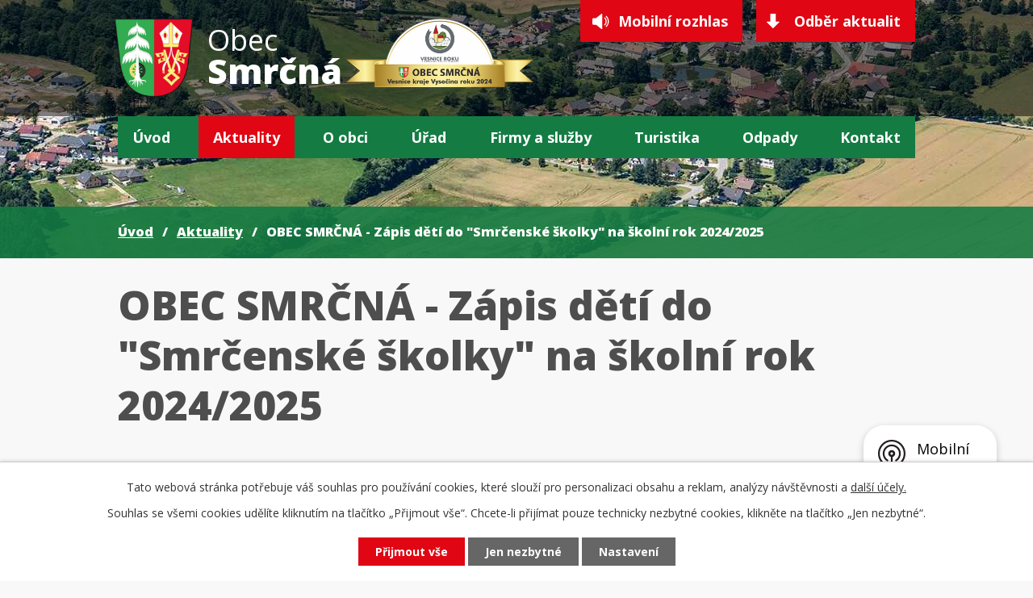

--- FILE ---
content_type: text/html; charset=utf-8
request_url: https://www.smrcna.cz/aktuality/obec-smrcna-zapis-deti-do-smrcenske-skolky-na-skolni-rok-20242025
body_size: 11197
content:
<!DOCTYPE html>
<html lang="cs" data-lang-system="cs">
	<head>



		<!--[if IE]><meta http-equiv="X-UA-Compatible" content="IE=EDGE"><![endif]-->
			<meta name="viewport" content="width=device-width, initial-scale=1, user-scalable=yes">
			<meta http-equiv="content-type" content="text/html; charset=utf-8" />
			<meta name="robots" content="index,follow" />
			<meta name="author" content="Antee s.r.o." />
			<meta name="description" content=" 
                          
 
Zápis dětí do &quot;Smrčenské školky&quot;
 
Zápis proběhne ve STŘEDU 3.4.2024 od 9:00 do 11:30 hod.
V případě, že Vám termín nevyhovuje je možné domluvit individuální termín.
tel. 725 099 029, e-mail: smrcna@smrcna.cz
 
Přihláška do &quot;SŠ&quot;" />
			<meta name="viewport" content="width=device-width, initial-scale=1, user-scalable=yes" />
<title>OBEC SMRČNÁ - Zápis dětí do &quot;Smrčenské školky&quot; na školní rok 2024/2025 | Obec Smrčná - Vysočina</title>

		<link rel="stylesheet" type="text/css" href="https://cdn.antee.cz/jqueryui/1.8.20/css/smoothness/jquery-ui-1.8.20.custom.css?v=2" integrity="sha384-969tZdZyQm28oZBJc3HnOkX55bRgehf7P93uV7yHLjvpg/EMn7cdRjNDiJ3kYzs4" crossorigin="anonymous" />
		<link rel="stylesheet" type="text/css" href="/style.php?nid=QVFRVkE=&amp;ver=1768399196" />
		<link rel="stylesheet" type="text/css" href="/css/libs.css?ver=1768399900" />
		<link rel="stylesheet" type="text/css" href="https://cdn.antee.cz/genericons/genericons/genericons.css?v=2" integrity="sha384-DVVni0eBddR2RAn0f3ykZjyh97AUIRF+05QPwYfLtPTLQu3B+ocaZm/JigaX0VKc" crossorigin="anonymous" />

		<script src="/js/jquery/jquery-3.0.0.min.js" ></script>
		<script src="/js/jquery/jquery-migrate-3.1.0.min.js" ></script>
		<script src="/js/jquery/jquery-ui.min.js" ></script>
		<script src="/js/jquery/jquery.ui.touch-punch.min.js" ></script>
		<script src="/js/libs.min.js?ver=1768399900" ></script>
		<script src="/js/ipo.min.js?ver=1768399889" ></script>
			<script src="/js/locales/cs.js?ver=1768399196" ></script>

			<script src='https://www.google.com/recaptcha/api.js?hl=cs&render=explicit' ></script>

		<link href="/aktuality?action=atom" type="application/atom+xml" rel="alternate" title="Aktuality">
		<link href="/uredni-deska?action=atom" type="application/atom+xml" rel="alternate" title="Úřední deska">
		<link href="/kultura-v-obci?action=atom" type="application/atom+xml" rel="alternate" title="Kultura v obci">
		<link href="/knihovna?action=atom" type="application/atom+xml" rel="alternate" title="Knihovna">
		<link href="/obecni-pec-aktuality?action=atom" type="application/atom+xml" rel="alternate" title="Obecní pec">
		<link href="/vesnice-roku?action=atom" type="application/atom+xml" rel="alternate" title="Vesnice roku">
<link rel="preconnect" href="https://fonts.gstatic.com/" crossorigin>
<link href="https://fonts.googleapis.com/css2?family=Open+Sans:wght@400;700;800&amp;display=fallback" rel="stylesheet">
<link href="/image.php?nid=14814&amp;oid=7741876" rel="icon" type="image/png">
<link rel="shortcut icon" href="/image.php?nid=14814&amp;oid=7741876">
<script>
ipo.api.live("body", function(el){
//přesun patičky
$(el).find("#ipocopyright").insertAfter("#ipocontainer");
//přidání třidy action-button
$(el).find(".backlink").addClass("action-button");
//akce.cz
$(el).find(".event.clearfix > a").addClass("action-button");
//turistika.cz
$(el).find(".destination > p:last-child > a").addClass("action-button");
//přesun vyhledávání
$(el).find(".fulltextSearchForm").appendTo(".header-fulltext");
});
//funkce pro zobrazování a skrývání vyhledávání
ipo.api.live(".header-fulltext > a", function(el){
if ($(window).width() < 1025)
{
var ikonaLupa = $(el).find(".ikona-lupa");
$(el).click(function(e) {
e.preventDefault();
$(this).toggleClass("search-active");
if($(this).hasClass("search-active")) {
$(ikonaLupa).text('X');
$(ikonaLupa).attr("title","Zavřít vyhledávání");
} else {
$(this).removeClass("search-active");
$(ikonaLupa).attr("title","Otevřít vyhledávání");
$(".fulltextSearchForm input[type=text]").val("");
}
$(".fulltextSearchForm").animate({height: "toggle"});
});
}
});
</script>

<script>
//script pro přepsání odkazu z titulku do hrefu u odkazu
ipo.api.live('.link-logo', function(el) {
var link = $(el).attr("data-link");
$(el).attr("href", link);
$(el).attr("data-link", "");
});
</script>




<link rel="preload" href="/image.php?nid=14814&amp;oid=7741898" as="image">
	</head>

	<body id="page5122118" class="subpage5122118"
			
			data-nid="14814"
			data-lid="CZ"
			data-oid="5122118"
			data-layout-pagewidth="1024"
			
			data-slideshow-timer="3"
			 data-ipo-article-id="867426"
						
				
				data-layout="responsive" data-viewport_width_responsive="1024"
			>



							<div id="snippet-cookiesConfirmation-euCookiesSnp">			<div id="cookieChoiceInfo" class="cookie-choices-info template_1">
					<p>Tato webová stránka potřebuje váš souhlas pro používání cookies, které slouží pro personalizaci obsahu a reklam, analýzy návštěvnosti a 
						<a class="cookie-button more" href="https://navody.antee.cz/cookies" target="_blank">další účely.</a>
					</p>
					<p>
						Souhlas se všemi cookies udělíte kliknutím na tlačítko „Přijmout vše“. Chcete-li přijímat pouze technicky nezbytné cookies, klikněte na tlačítko „Jen nezbytné“.
					</p>
				<div class="buttons">
					<a class="cookie-button action-button ajax" id="cookieChoiceButton" rel=”nofollow” href="/aktuality/obec-smrcna-zapis-deti-do-smrcenske-skolky-na-skolni-rok-20242025?do=cookiesConfirmation-acceptAll">Přijmout vše</a>
					<a class="cookie-button cookie-button--settings action-button ajax" rel=”nofollow” href="/aktuality/obec-smrcna-zapis-deti-do-smrcenske-skolky-na-skolni-rok-20242025?do=cookiesConfirmation-onlyNecessary">Jen nezbytné</a>
					<a class="cookie-button cookie-button--settings action-button ajax" rel=”nofollow” href="/aktuality/obec-smrcna-zapis-deti-do-smrcenske-skolky-na-skolni-rok-20242025?do=cookiesConfirmation-openSettings">Nastavení</a>
				</div>
			</div>
</div>				<div id="ipocontainer">

			<div class="menu-toggler">

				<span>Menu</span>
				<span class="genericon genericon-menu"></span>
			</div>

			<span id="back-to-top">

				<i class="fa fa-angle-up"></i>
			</span>

			<div id="ipoheader">

				<div class="header-inner__container">
	<div class="row header-inner layout-container flex-container">
		<div class="logo">
			<a title="Obec Smrčná" href="/" class="header-logo">
				<span class="znak"><img src="/image.php?nid=14814&amp;oid=7741898" alt="Obec Smrčná"></span>
				<span class="nazev-obce">
					<span>Obec</span>
					<span>Smrčná</span>
				</span>
			</a>
			<span class="znak vesnice-roku"><img src="/image.php?nid=14814&amp;oid=11496593" alt="logo Vesnice roku" title="logo Vesnice kraje Vysočina roku 2024"></span>
		</div>
		<div class="header-cta">
			<a class="action-button" href="https://smrcna.mobilnirozhlas.cz/" target="_blank" rel="noopener noreferrer">Mobilní rozhlas</a>
			<a class="action-button" href="/aktuality?action=addSubscriber">Odběr aktualit</a>
		</div>
		<div class="header-fulltext">
			<a href="#"><span title="Otevřít vyhledávání" class="ikona-lupa">Ikona</span></a>
		</div>
	</div>
</div>


<div class="subpage-background">
	
		 
		<div class="boxImage">
			<div style="background-image:url(/image.php?oid=7741872&amp;nid=14814);"></div>
		</div>
		 
		
	
</div>			</div>

			<div id="ipotopmenuwrapper">

				<div id="ipotopmenu">
<h4 class="hiddenMenu">Horní menu</h4>
<ul class="topmenulevel1"><li class="topmenuitem1 noborder" id="ipomenu7704627"><a href="/">Úvod</a></li><li class="topmenuitem1 active" id="ipomenu5122118"><a href="/aktuality">Aktuality</a><ul class="topmenulevel2"><li class="topmenuitem2" id="ipomenu6896454"><a href="/kultura-v-obci">Kultura v obci</a></li><li class="topmenuitem2" id="ipomenu5228049"><a href="/akce-v-okoli">Akce v okolí</a></li></ul></li><li class="topmenuitem1" id="ipomenu5122108"><a href="/o-obci">O obci</a><ul class="topmenulevel2"><li class="topmenuitem2" id="ipomenu7757935"><a href="/historie">Historie</a></li><li class="topmenuitem2" id="ipomenu8035728"><a href="/aktuality/vlajka-a-znak-smrcne" target="_top">Znak a vlajka obce</a></li><li class="topmenuitem2" id="ipomenu5122112"><a href="/fotogalerie">Fotogalerie</a></li><li class="topmenuitem2" id="ipomenu8750100"><a href="/aktuality/obecni-pec-na-chleba-ve-smrcne" target="_top">Obecní pec</a></li><li class="topmenuitem2" id="ipomenu8177153"><a href="/aktuality/obecni-zahumenka" target="_top">Obecní záhumenka</a></li><li class="topmenuitem2" id="ipomenu8184429"><a href="/aktuality/vylety-skolaku-do-smrcne" target="_top">Výlety školáků</a></li><li class="topmenuitem2" id="ipomenu8145693"><a href="/mobilni-rozhlas">Mobilní Rozhlas</a></li><li class="topmenuitem2" id="ipomenu6858597"><a href="/vodne">Vodné</a></li><li class="topmenuitem2" id="ipomenu6856023"><a href="/odpady">Odpady</a></li><li class="topmenuitem2" id="ipomenu7392662"><a href="/sber-baterii">Sběr baterií</a></li><li class="topmenuitem2" id="ipomenu6869075"><a href="/hrbitov">Hřbitov</a></li><li class="topmenuitem2" id="ipomenu6869076"><a href="/obecni-byty">Obecní byty</a></li><li class="topmenuitem2" id="ipomenu6858641"><a href="/poplatek-za-psi">Poplatek za psy</a></li><li class="topmenuitem2" id="ipomenu6708876"><a href="/napsali-o-nas">Napsali o nás</a></li><li class="topmenuitem2" id="ipomenu8954544"><a href="/galerie">Galerie</a></li></ul></li><li class="topmenuitem1" id="ipomenu5122093"><a href="/urad">Úřad</a><ul class="topmenulevel2"><li class="topmenuitem2" id="ipomenu5122100"><a href="/zakladni-informace">Základní informace</a></li><li class="topmenuitem2" id="ipomenu5133731"><a href="/uredni-deska">Úřední deska</a></li><li class="topmenuitem2" id="ipomenu5122094"><a href="/elektronicka-podatelna">Elektronická podatelna</a></li><li class="topmenuitem2" id="ipomenu5122095"><a href="/organizacni-struktura">Organizační struktura</a></li><li class="topmenuitem2" id="ipomenu5122096"><a href="/poskytovani-informaci-prijem-podani">Poskytování informací, příjem podání</a></li><li class="topmenuitem2" id="ipomenu7738273"><a href="https://cro.justice.cz/" target="_blank">Registr oznámení</a></li><li class="topmenuitem2" id="ipomenu5122099"><a href="/vyhlasky-zakony-a-usneseni-zastupitelstva">Vyhlášky, zákony</a></li><li class="topmenuitem2" id="ipomenu8117740"><a href="/povinne-zverejnovane-informace">Povinně zveřejňované informace</a></li><li class="topmenuitem2" id="ipomenu7783721"><a href="/verejne-zakazky">Veřejné zakázky</a></li><li class="topmenuitem2" id="ipomenu6893247"><a href="/volby-v-cr">Volby v ČR</a></li><li class="topmenuitem2" id="ipomenu7766190"><a href="/projekty-a-dotace" target="_top">Projekty a dotace</a></li><li class="topmenuitem2" id="ipomenu9925151"><a href="/file.php?nid=14814&amp;oid=9933394" target="_top">Strategický rozvojový dokument 2023 - 2027</a></li></ul></li><li class="topmenuitem1" id="ipomenu5122077"><a href="/firmy-sluzby">Firmy a služby</a><ul class="topmenulevel2"><li class="topmenuitem2" id="ipomenu7757973"><a href="/galerie-smrcna">Galerie Smrčná</a></li><li class="topmenuitem2" id="ipomenu9763502"><a href="/aktuality/otevreni-naucna-stezka-vranov" target="_top">Naučná stezka Vranov</a></li><li class="topmenuitem2" id="ipomenu7044052"><a href="/historicka-stezka">Historická stezka</a></li><li class="topmenuitem2" id="ipomenu12530065"><a href="/vceli-stezka">Včelí stezka</a></li><li class="topmenuitem2" id="ipomenu5122079"><a href="/posta-partner">Pošta Partner</a></li><li class="topmenuitem2" id="ipomenu5122081"><a href="/prodejna-lapek">Prodejna Lapek</a></li><li class="topmenuitem2" id="ipomenu7766259"><a href="/smrcenska-skolka">Smrčenská školka</a></li><li class="topmenuitem2" id="ipomenu5122083"><a href="/hostinec-pod-jasanem">Hostinec pod Jasanem</a></li><li class="topmenuitem2" id="ipomenu5122084"><a href="/kostel">Kostel sv. Mikuláše</a></li><li class="topmenuitem2" id="ipomenu7757977"><a href="https://www.palenicesmrcna.cz/" target="_blank">Pálenice Smrčná</a></li><li class="topmenuitem2" id="ipomenu5122104"><a href="/viceucelove-detske-hriste">Víceúčelové dětské hřiště</a></li><li class="topmenuitem2" id="ipomenu7757981"><a href="/vranovske-hriste">Vranovské hřiště</a></li><li class="topmenuitem2" id="ipomenu8361315"><a href="/lesni-hriste-vranov">Lesní hřiště Vranov</a></li><li class="topmenuitem2" id="ipomenu7759165"><a href="/zdravotni-cviceni">Zdravotní cvičení</a></li><li class="topmenuitem2" id="ipomenu6848230"><a href="/horacke-divadlo">Horácké divadlo</a></li><li class="topmenuitem2" id="ipomenu7766335"><a href="/knihovna">Knihovna</a></li><li class="topmenuitem2" id="ipomenu8935087"><a href="/obecni-pec-aktuality">Obecní pec</a></li><li class="topmenuitem2" id="ipomenu10757331"><a href="/vesnice-roku">Vesnice roku</a></li></ul></li><li class="topmenuitem1" id="ipomenu7704634"><a href="/turistika">Turistika</a><ul class="topmenulevel2"><li class="topmenuitem2" id="ipomenu6708819"><a href="/navsteva-prezidenta-republiky">Návštěva prezidenta republiky</a></li><li class="topmenuitem2" id="ipomenu9899153"><a href="/aktuality/smrcna-hybralec-letecka-nehoda" target="_top">Letecká nehoda</a></li><li class="topmenuitem2" id="ipomenu7757993"><a href="/kostel-sv-mikulase">Kostel sv. Mikuláše</a></li><li class="topmenuitem2" id="ipomenu7757999"><a href="/kronika-obce">Kronika obce</a></li><li class="topmenuitem2" id="ipomenu7758000"><a href="/husuv-kamen">Husův kámen</a></li><li class="topmenuitem2" id="ipomenu7758002"><a href="/smirci-kameny">Smírčí kameny</a></li><li class="topmenuitem2" id="ipomenu7758005"><a href="/pamatne-stromy">Památné stromy</a></li><li class="topmenuitem2" id="ipomenu6708821"><a href="/hranicni-kameny">Hraniční kameny</a></li><li class="topmenuitem2" id="ipomenu6708822"><a href="/pamatny-kamen">Památný kámen</a></li><li class="topmenuitem2" id="ipomenu6708823"><a href="/bozi-muka">Boží muka</a></li><li class="topmenuitem2" id="ipomenu6708824"><a href="/ceska-skola">Česká škola</a></li><li class="topmenuitem2" id="ipomenu6708825"><a href="/nemecka-skola">Německá škola</a></li><li class="topmenuitem2" id="ipomenu6708826"><a href="/sklarny-viktoria">Sklárny Viktoria</a></li><li class="topmenuitem2" id="ipomenu6708827"><a href="/sklarny-hute">Sklárny Hutě</a></li></ul></li><li class="topmenuitem1" id="ipomenu11372535"><a href="/odpady-2">Odpady</a><ul class="topmenulevel2"><li class="topmenuitem2" id="ipomenu11683371"><a href="/obecne-zavazna-vyhlaska">Obecně závazná vyhláška</a></li><li class="topmenuitem2" id="ipomenu11694855"><a href="/nova-odpadova-legislativa">Nová odpadová legislativa</a></li><li class="topmenuitem2" id="ipomenu11683375"><a href="/informace-pro-podnikatele-v-oblasti-nakladani-s-odpady">Informace pro podnikatele v oblasti nakládání s odpady</a></li><li class="topmenuitem2" id="ipomenu11683378"><a href="/nejcastejsi-myty-o-tridenem-odpadu">Nejčastější mýty o tříděném odpadu</a></li><li class="topmenuitem2" id="ipomenu11372542"><a href="/kontejnerova-stani">Kontejnerová stání</a></li><li class="topmenuitem2" id="ipomenu11372545"><a href="/svoz-odpadu">Svoz odpadů</a></li><li class="topmenuitem2" id="ipomenu11372668"><a href="/plasty">Plasty a nápojové kartony</a></li><li class="topmenuitem2" id="ipomenu11372670"><a href="/papir">Papír</a></li><li class="topmenuitem2" id="ipomenu11372671"><a href="/sklo">Sklo</a></li><li class="topmenuitem2" id="ipomenu11372674"><a href="/kovy">Kovy</a></li><li class="topmenuitem2" id="ipomenu11372675"><a href="/bioodpad">Bioodpad</a></li><li class="topmenuitem2" id="ipomenu11372678"><a href="/elektro">Elektro</a></li><li class="topmenuitem2" id="ipomenu11372679"><a href="/textil">Textil</a></li><li class="topmenuitem2" id="ipomenu11372680"><a href="/jedle-oleje">Jedlé oleje</a></li><li class="topmenuitem2" id="ipomenu11372682"><a href="/nebezpecny-odpad">Nebezpečný odpad</a></li><li class="topmenuitem2" id="ipomenu11372683"><a href="/velkoobjemovy-odpad">Velkoobjemový odpad</a></li><li class="topmenuitem2" id="ipomenu11372685"><a href="/reuse-point">REUSE POINT</a></li><li class="topmenuitem2" id="ipomenu11374740"><a href="/radce-kam-hodit">Rádce, kam hodit</a></li><li class="topmenuitem2" id="ipomenu11374775"><a href="/takto-prosime-ne">Takto, prosíme, ne!</a></li></ul></li><li class="topmenuitem1" id="ipomenu7704635"><a href="/kontakt">Kontakt</a></li></ul>
					<div class="cleartop"></div>
				</div>
			</div>
			<div id="ipomain">
				
				<div id="ipomainframe">
					<div id="ipopage">
<div id="iponavigation">
	<h5 class="hiddenMenu">Drobečková navigace</h5>
	<p>
			<a href="/">Úvod</a> <span class="separator">&gt;</span>
			<a href="/aktuality">Aktuality</a> <span class="separator">&gt;</span>
			<span class="currentPage">OBEC SMRČNÁ - Zápis dětí do &quot;Smrčenské školky&quot; na školní rok 2024/2025</span>
	</p>

</div>
						<div class="ipopagetext">
							<div class="blog view-detail content">
								
								<h1>OBEC SMRČNÁ - Zápis dětí do &quot;Smrčenské školky&quot; na školní rok 2024/2025</h1>

<div id="snippet--flash"></div>
								
																	

<hr class="cleaner">




<hr class="cleaner">

<div class="article">
	

	<div class="paragraph text clearfix">
<p> </p>
<p style="text-align: center;"><span style="color: #008000;"><strong><span class="huge-text"><img src="/image.php?nid=14814&amp;oid=10896887&amp;width=179&amp;height=328" alt="školka.png" width="179" height="328">                          <img src="/image.php?nid=14814&amp;oid=10896889&amp;width=281&amp;height=280" alt="znak..jpg" width="281" height="280"></span></strong></span></p>
<p style="text-align: center;"> </p>
<p style="text-align: center;"><span style="color: #008000;"><strong><span class="huge-text">Zápis dětí do "Smrčenské školky"</span></strong></span></p>
<p> </p>
<p><span style="color: #ff0000;" class="normal-text"><strong>Zápis proběhne ve STŘEDU</strong> <strong>3.4.2024</strong><strong> od 9:00 do 11:30 hod.</strong></span></p>
<p><span style="color: #008000;" class="normal-text"><strong>V případě, že Vám termín nevyhovuje je možné domluvit individuální termín.</strong></span></p>
<p><span class="normal-text"><strong>tel. 725 099 029, e-mail: <a href="mailto:smrcna@smrcna.cz">smrcna@smrcna.cz</a></strong></span></p>
<p> </p>
<p><span style="color: #ff0000;"><a style="color: #ff0000;" href="/file.php?nid=14814&amp;oid=10896885">Přihláška do "SŠ"</a></span></p>	</div>
		
<div id="snippet--images"><div class="images clearfix">

	</div>
</div>


<div id="snippet--uploader"></div>			<div class="article-footer">
							<div id="snippet-assessment-assessment874055"><div class="ratings">
	<div class="ratings-item">
		<a class="like ajax" href="/aktuality/obec-smrcna-zapis-deti-do-smrcenske-skolky-na-skolni-rok-20242025?assessment-id=874055&amp;assessment-value=1&amp;do=assessment-assess" title="líbí se mi" rel="nofollow"><i class="fa fa-thumbs-up"></i></a>
		<span title="0 lidem se toto líbí">0</span>
	</div>
	<div class="ratings-item">
		<a class="dislike ajax" href="/aktuality/obec-smrcna-zapis-deti-do-smrcenske-skolky-na-skolni-rok-20242025?assessment-id=874055&amp;assessment-value=0&amp;do=assessment-assess" title="nelíbí se mi" rel="nofollow"><i class="fa fa-thumbs-down"></i></a>
		<span title="0 lidem se toto nelíbí">0</span>
	</div>
</div>
</div>						<div class="published"><span>Publikováno:</span> 20. 3. 2024 19:45</div>

					</div>
	
</div>

<hr class="cleaner">
<div class="content-paginator clearfix">
	<span class="linkprev">
		<a href="/aktuality/kostel-svmikulase-kvetna-nedele">

			<span class="linkprev-chevron">
				<i class="fa fa-angle-left"></i>
			</span>
			<span class="linkprev-text">
				<span class="linkprev-title">Kostel sv. Mikuláše…</span>
				<span class="linkprev-date">Publikováno: 21. 3. 2024 10:59</span>
			</span>
		</a>
	</span>
	<span class="linkback">
		<a href='/aktuality'>
			<span class="linkback-chevron">
				<i class="fa fa-undo"></i>
			</span>
			<span class="linkback-text">
				<span>Zpět na přehled</span>
			</span>
		</a>
	</span>
	<span class="linknext">
		<a href="/aktuality/obec-smrcna-detsky-karneval-1632024">

			<span class="linknext-chevron">
				<i class="fa fa-angle-right"></i>
			</span>
			<span class="linknext-text">
				<span class="linknext-title">OBEC SMRČNÁ -…</span>
				<span class="linknext-date">Publikováno: 20. 3. 2024 19:21</span>
			</span>
		</a>
	</span>
</div>

	<h2 id="discussion">Komentáře</h2>
		
	<hr class="cleaner">
			<p>Žádné komentáře doposud nebyly přidány.</p>
	

	<div class="add-comment">

		<h2>Přidat komentář</h2>
<form action="/aktuality/obec-smrcna-zapis-deti-do-smrcenske-skolky-na-skolni-rok-20242025?do=discussion-addComment-submit&amp;action=detail&amp;id=867426" method="post" id="frm-discussion-addComment" data-validate>
<div class="form-vertical">
<div class="form-item" id="frmaddComment-title-pair"><div class="form-item-label"><label class="required" for="frmaddComment-title">Název<span class="meta"> - povinné</span></label></div><div class="form-item-field"><input type="text" maxlength="45" name="title" id="frmaddComment-title" value=""> </div></div><div class="form-item" id="frmaddComment-name-pair"><div class="form-item-label"><label class="required" for="frmaddComment-name">Jméno<span class="meta"> - povinné</span></label></div><div class="form-item-field"><input type="text" name="name" id="frmaddComment-name" value=""> </div></div><div class="form-item" id="frmaddComment-email-pair"><div class="form-item-label"><label for="frmaddComment-email">Email<span class="meta"> - povinné, nebude zveřejněno</span></label></div><div class="form-item-field"><input type="email" name="email" id="frmaddComment-email" value=""> </div></div><div class="form-item" id="frmaddComment-text-pair"><div class="form-item-label"><label class="required" for="frmaddComment-text">Text<span class="meta"> - povinné</span></label></div><div class="form-item-field"><textarea cols="40" rows="10" name="text" id="frmaddComment-text"></textarea> </div></div><div class="form-item approval"> Vámi zadané osobní údaje budeme zpracovávat za účelem odpovědi. Bližší informace naleznete v <a target='_blank' href='/aktuality?type=registry&action=personalDataProcessing'>zásadách zpracování osobních údajů</a></div><div class="form-item recaptcha"><div class="form-item-label"><label for="frmaddComment-antispam">Prosím potvrďte<span class="meta"> - povinné</span></label></div><div data-sitekey="6Ld5hYkUAAAAAFHoB0rCpuV8oevVjvOmsVeb0lWR" class="g-recaptcha form-item-field"></div></div><div class="form-item buttons"><div class="form-item-label"></div><div class="form-item-field"><input type="submit" class="action-button" name="insert" id="frmaddComment-insert" value="Vložit"> </div></div></div>
<div style="display: none;"><label class="required" for="frmaddComment-www">Nechte prosím toto pole prázdné, používá se pro ochranu proti spamu.<span class="meta"> - povinné</span></label><input type="text" name="www" id="frmaddComment-www" value=""> </div><div><input type="hidden" name="timestamp" id="frmaddComment-timestamp" value="1768826110"><input type="hidden" name="replyId" id="frmaddComment-replyId" value=""></div></form>

<!-- Nette Form validator -->

<script >
	/* <![CDATA[ */

	var nette = nette || { };

	nette.getValue = function(elem) {
		if (!elem) {
			return void 0;
		}

		if (!elem.nodeName) { // radio
			for (var i = 0, len = elem.length; i < len; i++) {
				if (elem[i].checked) {
					return elem[i].value;
				}
			}
			return null;
		}

		if (elem.nodeName.toLowerCase() === 'select') {
			var index = elem.selectedIndex, options = elem.options;

			if (index < 0) {
				return null;

			} else if (elem.type === 'select-one') {
				return options[index].value;
			}

			for (var i = 0, values = [], len = options.length; i < len; i++) {
				if (options[i].selected) {
					values.push(options[i].value);
				}
			}
			return values;
		}

		if (elem.type === 'checkbox') {
			return elem.checked;
		}

		return elem.value.replace(/^\s+|\s+$/g, '');
	}


	nette.getFormValidators = function(form) {
		var id = form.getAttributeNode('id').nodeValue;
		return this.forms[id] ? this.forms[id].validators : [];
	}


	nette.validateControl = function(control) {
		var validator = this.getFormValidators(control.form)[control.name];
		return validator ? validator(control) : null;
	}


	nette.validateForm = function(sender) {
		var form = sender.form || sender;
		var validators = this.getFormValidators(form);
		for (var name in validators) {
			var error = validators[name](sender);
			if (error) {
				if (form[name].focus) {
					form[name].focus();
				}
				alert(error);
				return false;
			}
		}
		return true;
	}


	nette.toggle = function(id, visible) {
		var elem = document.getElementById(id);
		if (elem) {
			elem.style.display = visible ? "" : "none";
		}
	}

	/* ]]> */
</script>

<script >
	/* <![CDATA[ */

	nette.forms = nette.forms || { };

	nette.forms["frm-discussion-addComment"] = {
		validators: {
			"www": function(sender) {
		var res, val, form = sender.form || sender;
					val = nette.getValue(form["www"]); res = val!='' && val!="";
			if (res) return "Nechte pros\u00edm toto pole pr\u00e1zdn\u00e9, pou\u017e\u00edv\u00e1 se pro ochranu proti spamu.";
	},
		"title": function(sender) {
		var res, val, form = sender.form || sender;
					val = nette.getValue(form["title"]); res = val!='' && val!="";
			if (!res) return "Zadejte n\u00e1zev, pros\u00edm.";
			res = (val = nette.getValue(form["title"])).length<=45;
			if (!res) return "N\u00e1zev m\u016f\u017ee obsahovat maxim\u00e1ln\u011b 45 znak\u016f.";
	},
		"name": function(sender) {
		var res, val, form = sender.form || sender;
					val = nette.getValue(form["name"]); res = val!='' && val!="";
			if (!res) return "Zadejte, pros\u00edm, jm\u00e9no.";
			val = nette.getValue(form["name"]); res = val!='' && val!="";
			if (res) {
				res = (val = nette.getValue(form["name"])).length<=45;
				if (!res) return "Jm\u00e9no m\u016f\u017ee obsahovat maxim\u00e1ln\u011b 45 znak\u016f.";
			}
	},
		"email": function(sender) {
		var res, val, form = sender.form || sender;
					res = /^[^@\s]+@[^@\s]+\.[a-z]{2,10}$/i.test(val = nette.getValue(form["email"]));
			if (!res) return "Zadejte e-mail, pros\u00edm.";
	},
		"text": function(sender) {
		var res, val, form = sender.form || sender;
					val = nette.getValue(form["text"]); res = val!='' && val!="";
			if (!res) return "Vypl\u0148te text, pros\u00edm.";
	}
		},

	toggle: function(sender) {
		var visible, res, form = sender.form || sender;
			}
	}


	
	/* ]]> */
</script>

<script >
	var form = document.querySelector('#' + "frm-discussion-addComment" + '[data-validate]');
	if (form) {
		if (form.dataset.validate.length > 0) {
			var triggers = form.dataset.validate.split(" ");
			var allTriggersExist = true;
			for (var i = 0; i < triggers.length; i++) {
				var submit = form.querySelector('#' + triggers[i]);
				if (!submit) {
					allTriggersExist = false;
				}
				break;
			}
			if (allTriggersExist) {
				for (var i = 0; i < triggers.length; i++) {
					var submit = form.querySelector('#' + triggers[i]);
					if (submit) {
						submit.addEventListener('click', function (ev) {
							if (!nette.validateForm(ev.target)) {
								ev.preventDefault();
							}
						})
					}
				}
			} else {
				form.addEventListener('submit', function(ev) {
					if (!nette.validateForm(ev.target)) {
						ev.preventDefault();
					}
				})
			}
		} else {
			form.addEventListener('submit', function(ev) {
				if (!nette.validateForm(ev.target)) {
					ev.preventDefault();
				}
			})
		}
	}
</script>
<!-- /Nette Form validator -->
	</div>
															</div>
						</div>
					</div>


					

					

					<div class="hrclear"></div>
					<div id="ipocopyright">
<div class="copyright">
	<div class="row loga flex-container layout-container">
	
		
		<a class="link-logo" data-link="https://www.fondvysociny.cz/dotace" href="#" target="_blank" rel="noopener">
			<span style="background-image:url(/image.php?oid=7917742&amp;nid=14814);"><br></span>
		</a>
		
		<a class="link-logo" data-link="https://www.stred.info/" href="#" target="_blank" rel="noopener">
			<span style="background-image:url(/image.php?oid=7741883&amp;nid=14814);"><br></span>
		</a>
		
		<a class="link-logo" data-link="http://www.mascmp.cz" href="#" target="_blank" rel="noopener">
			<span style="background-image:url(/image.php?oid=7741884&amp;nid=14814);"><br></span>
		</a>
		
		<a class="link-logo" data-link="https://portal.gov.cz/" href="#" target="_blank" rel="noopener">
			<span style="background-image:url(/image.php?oid=7741891&amp;nid=14814);"><br></span>
		</a>
		
		<a class="link-logo" data-link="http://www.czechpoint.cz/public/" href="#" target="_blank" rel="noopener">
			<span style="background-image:url(/image.php?oid=7741874&amp;nid=14814);"><br></span>
		</a>
		
		<a class="link-logo" data-link="http://www.stribrnepomezi.eu/" href="#" target="_blank" rel="noopener">
			<span style="background-image:url(/image.php?oid=7741890&amp;nid=14814);"><br></span>
		</a>
		  
	
</div>

<div class="copyright__inner__container">
	<div class="row copyright__inner flex-container layout-container">
		<div class="copy-kontakt">
			<h3>Kontakty OÚ</h3>
			<p>Smrčná 22<br> 588 01 Smrčná</p> 
			<p><span>Telefon: </span><a href="tel:+420567275183">567 275 183</a></p>
			<p><span>E-mail: </span><a href="mailto:smrcna@smrcna.cz">smrcna@smrcna.cz</a></p>
		</div>
		<div class="copy-hodiny">
			<h3>Úřední hodiny</h3>
			<p><strong>středa: </strong>18:00 - 20:00</p>
		</div>
		<div class="copy-informace">
			<h3>Informace</h3>
			<div class="copy-informace__wrapper flex-container">
				<div>
					<ul class="seznam-ikona">
						<li><a href="/gdpr">GDPR</a></li>
						<li><a href="/projekty-a-dotace">Projekty a dotace</a></li>
						<li><a href="/czechpoint">CzechPOINT</a></li>
					</ul>
				</div>
				<div>
					<ul class="seznam-ikona">
						<li><a href="/krizove-situace">Krizové situace</a></li>
						<li><a href="/sbirka-pro-samuela">Sbírka pro Samuela</a></li>
						<li><a href="/aktuality?id=472055&amp;action=detail&amp;nid=14814">Nabíjecí stanice</a></li>
					</ul>
				</div>
			</div>
		</div>
	</div>
	<div class="row antee">
		<div class="layout-container">
			© 2026 Obec Smrčná, <a href="mailto:smrcna@smrcna.cz">Kontaktovat webmastera</a>, <span id="links"><a href="/prohlaseni-o-pristupnosti">Prohlášení o přístupnosti</a>, <a href="/mapa-stranek">Mapa stránek</a></span><br>ANTEE s.r.o. - <a href="https://www.antee.cz" rel="nofollow">Tvorba webových stránek</a>, Redakční systém IPO
		</div>
	</div>
</div>
</div>
					</div>
					<div id="ipostatistics">
<script >
	var _paq = _paq || [];
	_paq.push(['disableCookies']);
	_paq.push(['trackPageView']);
	_paq.push(['enableLinkTracking']);
	(function() {
		var u="https://matomo.antee.cz/";
		_paq.push(['setTrackerUrl', u+'piwik.php']);
		_paq.push(['setSiteId', 2810]);
		var d=document, g=d.createElement('script'), s=d.getElementsByTagName('script')[0];
		g.defer=true; g.async=true; g.src=u+'piwik.js'; s.parentNode.insertBefore(g,s);
	})();
</script>
<script >
	$(document).ready(function() {
		$('a[href^="mailto"]').on("click", function(){
			_paq.push(['setCustomVariable', 1, 'Click mailto','Email='+this.href.replace(/^mailto:/i,'') + ' /Page = ' +  location.href,'page']);
			_paq.push(['trackGoal', 4]);
			_paq.push(['trackPageView']);
		});

		$('a[href^="tel"]').on("click", function(){
			_paq.push(['setCustomVariable', 1, 'Click telefon','Telefon='+this.href.replace(/^tel:/i,'') + ' /Page = ' +  location.href,'page']);
			_paq.push(['trackPageView']);
		});
	});
</script>
					</div>

					<div id="ipofooter">
						<div class="rozhlas-banner-container"><a class="rozhlas-banner__icon animated pulse" title="Zobrazit mobilní rozhlas" href="#"> <img src="/img/mobilni-rozhlas/banner_icon.png" alt="logo"> <span class="rozhlas-title">Mobilní <br>Rozhlas</span> <span class="rozhlas-subtitle">Novinky z úřadu přímo do vašeho telefonu</span> </a>
	<div class="rozhlas-banner">
		<div class="rozhlas-banner__close"><a title="zavřít"><img src="/img/mobilni-rozhlas/banner_close-icon.svg" alt="zavřít"></a></div>
		<div class="rozhlas-banner__logo"><a title="Mobilní rozhlas" href="https://www.mobilnirozhlas.cz/" target="_blank" rel="noopener noreferrer"> <img src="/img/mobilni-rozhlas/banner_mr_logo-dark.svg" alt="mobilní rozhlas"> </a></div>
		<div class="rozhlas-banner__text"><span>Důležité informace ze samosprávy <br>přímo do telefonu</span></div>
		<div class="rozhlas-banner__image"><img src="/img/mobilni-rozhlas/banner_foto.png" alt="foto aplikace"></div>
		<div class="rozhlas-banner__cta"><a class="rozhlas-banner-btn rozhlas-banner-btn--telefon" title="Odebírat" href="https://smrcna.mobilnirozhlas.cz/registrace" target="_blank" rel="noopener noreferrer"> Odebírat zprávy do telefonu </a> <a class="rozhlas-banner-btn rozhlas-banner-btn--nastenka" title="Nástěnka" href="https://smrcna.mobilnirozhlas.cz/" target="_blank" rel="noopener noreferrer"> Zobrazit nástěnku </a> <a class="rozhlas-banner-btn rozhlas-banner-btn--app" title="Aplikace" href="/mobilni-rozhlas"> Stáhnout mobilní aplikaci </a></div>
	</div>
</div>
<script>// <![CDATA[
	ipo.api.live('.rozhlas-banner-container', function(el) {
		$('.rozhlas-banner__icon').click(function(e) {
			$(el).toggleClass('open')
			if ($(el).hasClass('open')) {
				$('.rozhlas-banner').css('display', 'block')
			} else {
				$(el).removeClass('open')
				$('.rozhlas-banner').css('display', 'none')
			}
			e.preventDefault()
		})
		$('.rozhlas-banner__close a').click(function(e) {
			$(el).removeClass('open')
			$(el).find('.rozhlas-banner').css('display', 'none')
		})
	})
	// ]]></script>
					</div>
				</div>
			</div>
		</div>
	</body>
</html>


--- FILE ---
content_type: text/html; charset=utf-8
request_url: https://www.google.com/recaptcha/api2/anchor?ar=1&k=6Ld5hYkUAAAAAFHoB0rCpuV8oevVjvOmsVeb0lWR&co=aHR0cHM6Ly93d3cuc21yY25hLmN6OjQ0Mw..&hl=cs&v=PoyoqOPhxBO7pBk68S4YbpHZ&size=normal&anchor-ms=20000&execute-ms=30000&cb=sdlzsykrrj7s
body_size: 49694
content:
<!DOCTYPE HTML><html dir="ltr" lang="cs"><head><meta http-equiv="Content-Type" content="text/html; charset=UTF-8">
<meta http-equiv="X-UA-Compatible" content="IE=edge">
<title>reCAPTCHA</title>
<style type="text/css">
/* cyrillic-ext */
@font-face {
  font-family: 'Roboto';
  font-style: normal;
  font-weight: 400;
  font-stretch: 100%;
  src: url(//fonts.gstatic.com/s/roboto/v48/KFO7CnqEu92Fr1ME7kSn66aGLdTylUAMa3GUBHMdazTgWw.woff2) format('woff2');
  unicode-range: U+0460-052F, U+1C80-1C8A, U+20B4, U+2DE0-2DFF, U+A640-A69F, U+FE2E-FE2F;
}
/* cyrillic */
@font-face {
  font-family: 'Roboto';
  font-style: normal;
  font-weight: 400;
  font-stretch: 100%;
  src: url(//fonts.gstatic.com/s/roboto/v48/KFO7CnqEu92Fr1ME7kSn66aGLdTylUAMa3iUBHMdazTgWw.woff2) format('woff2');
  unicode-range: U+0301, U+0400-045F, U+0490-0491, U+04B0-04B1, U+2116;
}
/* greek-ext */
@font-face {
  font-family: 'Roboto';
  font-style: normal;
  font-weight: 400;
  font-stretch: 100%;
  src: url(//fonts.gstatic.com/s/roboto/v48/KFO7CnqEu92Fr1ME7kSn66aGLdTylUAMa3CUBHMdazTgWw.woff2) format('woff2');
  unicode-range: U+1F00-1FFF;
}
/* greek */
@font-face {
  font-family: 'Roboto';
  font-style: normal;
  font-weight: 400;
  font-stretch: 100%;
  src: url(//fonts.gstatic.com/s/roboto/v48/KFO7CnqEu92Fr1ME7kSn66aGLdTylUAMa3-UBHMdazTgWw.woff2) format('woff2');
  unicode-range: U+0370-0377, U+037A-037F, U+0384-038A, U+038C, U+038E-03A1, U+03A3-03FF;
}
/* math */
@font-face {
  font-family: 'Roboto';
  font-style: normal;
  font-weight: 400;
  font-stretch: 100%;
  src: url(//fonts.gstatic.com/s/roboto/v48/KFO7CnqEu92Fr1ME7kSn66aGLdTylUAMawCUBHMdazTgWw.woff2) format('woff2');
  unicode-range: U+0302-0303, U+0305, U+0307-0308, U+0310, U+0312, U+0315, U+031A, U+0326-0327, U+032C, U+032F-0330, U+0332-0333, U+0338, U+033A, U+0346, U+034D, U+0391-03A1, U+03A3-03A9, U+03B1-03C9, U+03D1, U+03D5-03D6, U+03F0-03F1, U+03F4-03F5, U+2016-2017, U+2034-2038, U+203C, U+2040, U+2043, U+2047, U+2050, U+2057, U+205F, U+2070-2071, U+2074-208E, U+2090-209C, U+20D0-20DC, U+20E1, U+20E5-20EF, U+2100-2112, U+2114-2115, U+2117-2121, U+2123-214F, U+2190, U+2192, U+2194-21AE, U+21B0-21E5, U+21F1-21F2, U+21F4-2211, U+2213-2214, U+2216-22FF, U+2308-230B, U+2310, U+2319, U+231C-2321, U+2336-237A, U+237C, U+2395, U+239B-23B7, U+23D0, U+23DC-23E1, U+2474-2475, U+25AF, U+25B3, U+25B7, U+25BD, U+25C1, U+25CA, U+25CC, U+25FB, U+266D-266F, U+27C0-27FF, U+2900-2AFF, U+2B0E-2B11, U+2B30-2B4C, U+2BFE, U+3030, U+FF5B, U+FF5D, U+1D400-1D7FF, U+1EE00-1EEFF;
}
/* symbols */
@font-face {
  font-family: 'Roboto';
  font-style: normal;
  font-weight: 400;
  font-stretch: 100%;
  src: url(//fonts.gstatic.com/s/roboto/v48/KFO7CnqEu92Fr1ME7kSn66aGLdTylUAMaxKUBHMdazTgWw.woff2) format('woff2');
  unicode-range: U+0001-000C, U+000E-001F, U+007F-009F, U+20DD-20E0, U+20E2-20E4, U+2150-218F, U+2190, U+2192, U+2194-2199, U+21AF, U+21E6-21F0, U+21F3, U+2218-2219, U+2299, U+22C4-22C6, U+2300-243F, U+2440-244A, U+2460-24FF, U+25A0-27BF, U+2800-28FF, U+2921-2922, U+2981, U+29BF, U+29EB, U+2B00-2BFF, U+4DC0-4DFF, U+FFF9-FFFB, U+10140-1018E, U+10190-1019C, U+101A0, U+101D0-101FD, U+102E0-102FB, U+10E60-10E7E, U+1D2C0-1D2D3, U+1D2E0-1D37F, U+1F000-1F0FF, U+1F100-1F1AD, U+1F1E6-1F1FF, U+1F30D-1F30F, U+1F315, U+1F31C, U+1F31E, U+1F320-1F32C, U+1F336, U+1F378, U+1F37D, U+1F382, U+1F393-1F39F, U+1F3A7-1F3A8, U+1F3AC-1F3AF, U+1F3C2, U+1F3C4-1F3C6, U+1F3CA-1F3CE, U+1F3D4-1F3E0, U+1F3ED, U+1F3F1-1F3F3, U+1F3F5-1F3F7, U+1F408, U+1F415, U+1F41F, U+1F426, U+1F43F, U+1F441-1F442, U+1F444, U+1F446-1F449, U+1F44C-1F44E, U+1F453, U+1F46A, U+1F47D, U+1F4A3, U+1F4B0, U+1F4B3, U+1F4B9, U+1F4BB, U+1F4BF, U+1F4C8-1F4CB, U+1F4D6, U+1F4DA, U+1F4DF, U+1F4E3-1F4E6, U+1F4EA-1F4ED, U+1F4F7, U+1F4F9-1F4FB, U+1F4FD-1F4FE, U+1F503, U+1F507-1F50B, U+1F50D, U+1F512-1F513, U+1F53E-1F54A, U+1F54F-1F5FA, U+1F610, U+1F650-1F67F, U+1F687, U+1F68D, U+1F691, U+1F694, U+1F698, U+1F6AD, U+1F6B2, U+1F6B9-1F6BA, U+1F6BC, U+1F6C6-1F6CF, U+1F6D3-1F6D7, U+1F6E0-1F6EA, U+1F6F0-1F6F3, U+1F6F7-1F6FC, U+1F700-1F7FF, U+1F800-1F80B, U+1F810-1F847, U+1F850-1F859, U+1F860-1F887, U+1F890-1F8AD, U+1F8B0-1F8BB, U+1F8C0-1F8C1, U+1F900-1F90B, U+1F93B, U+1F946, U+1F984, U+1F996, U+1F9E9, U+1FA00-1FA6F, U+1FA70-1FA7C, U+1FA80-1FA89, U+1FA8F-1FAC6, U+1FACE-1FADC, U+1FADF-1FAE9, U+1FAF0-1FAF8, U+1FB00-1FBFF;
}
/* vietnamese */
@font-face {
  font-family: 'Roboto';
  font-style: normal;
  font-weight: 400;
  font-stretch: 100%;
  src: url(//fonts.gstatic.com/s/roboto/v48/KFO7CnqEu92Fr1ME7kSn66aGLdTylUAMa3OUBHMdazTgWw.woff2) format('woff2');
  unicode-range: U+0102-0103, U+0110-0111, U+0128-0129, U+0168-0169, U+01A0-01A1, U+01AF-01B0, U+0300-0301, U+0303-0304, U+0308-0309, U+0323, U+0329, U+1EA0-1EF9, U+20AB;
}
/* latin-ext */
@font-face {
  font-family: 'Roboto';
  font-style: normal;
  font-weight: 400;
  font-stretch: 100%;
  src: url(//fonts.gstatic.com/s/roboto/v48/KFO7CnqEu92Fr1ME7kSn66aGLdTylUAMa3KUBHMdazTgWw.woff2) format('woff2');
  unicode-range: U+0100-02BA, U+02BD-02C5, U+02C7-02CC, U+02CE-02D7, U+02DD-02FF, U+0304, U+0308, U+0329, U+1D00-1DBF, U+1E00-1E9F, U+1EF2-1EFF, U+2020, U+20A0-20AB, U+20AD-20C0, U+2113, U+2C60-2C7F, U+A720-A7FF;
}
/* latin */
@font-face {
  font-family: 'Roboto';
  font-style: normal;
  font-weight: 400;
  font-stretch: 100%;
  src: url(//fonts.gstatic.com/s/roboto/v48/KFO7CnqEu92Fr1ME7kSn66aGLdTylUAMa3yUBHMdazQ.woff2) format('woff2');
  unicode-range: U+0000-00FF, U+0131, U+0152-0153, U+02BB-02BC, U+02C6, U+02DA, U+02DC, U+0304, U+0308, U+0329, U+2000-206F, U+20AC, U+2122, U+2191, U+2193, U+2212, U+2215, U+FEFF, U+FFFD;
}
/* cyrillic-ext */
@font-face {
  font-family: 'Roboto';
  font-style: normal;
  font-weight: 500;
  font-stretch: 100%;
  src: url(//fonts.gstatic.com/s/roboto/v48/KFO7CnqEu92Fr1ME7kSn66aGLdTylUAMa3GUBHMdazTgWw.woff2) format('woff2');
  unicode-range: U+0460-052F, U+1C80-1C8A, U+20B4, U+2DE0-2DFF, U+A640-A69F, U+FE2E-FE2F;
}
/* cyrillic */
@font-face {
  font-family: 'Roboto';
  font-style: normal;
  font-weight: 500;
  font-stretch: 100%;
  src: url(//fonts.gstatic.com/s/roboto/v48/KFO7CnqEu92Fr1ME7kSn66aGLdTylUAMa3iUBHMdazTgWw.woff2) format('woff2');
  unicode-range: U+0301, U+0400-045F, U+0490-0491, U+04B0-04B1, U+2116;
}
/* greek-ext */
@font-face {
  font-family: 'Roboto';
  font-style: normal;
  font-weight: 500;
  font-stretch: 100%;
  src: url(//fonts.gstatic.com/s/roboto/v48/KFO7CnqEu92Fr1ME7kSn66aGLdTylUAMa3CUBHMdazTgWw.woff2) format('woff2');
  unicode-range: U+1F00-1FFF;
}
/* greek */
@font-face {
  font-family: 'Roboto';
  font-style: normal;
  font-weight: 500;
  font-stretch: 100%;
  src: url(//fonts.gstatic.com/s/roboto/v48/KFO7CnqEu92Fr1ME7kSn66aGLdTylUAMa3-UBHMdazTgWw.woff2) format('woff2');
  unicode-range: U+0370-0377, U+037A-037F, U+0384-038A, U+038C, U+038E-03A1, U+03A3-03FF;
}
/* math */
@font-face {
  font-family: 'Roboto';
  font-style: normal;
  font-weight: 500;
  font-stretch: 100%;
  src: url(//fonts.gstatic.com/s/roboto/v48/KFO7CnqEu92Fr1ME7kSn66aGLdTylUAMawCUBHMdazTgWw.woff2) format('woff2');
  unicode-range: U+0302-0303, U+0305, U+0307-0308, U+0310, U+0312, U+0315, U+031A, U+0326-0327, U+032C, U+032F-0330, U+0332-0333, U+0338, U+033A, U+0346, U+034D, U+0391-03A1, U+03A3-03A9, U+03B1-03C9, U+03D1, U+03D5-03D6, U+03F0-03F1, U+03F4-03F5, U+2016-2017, U+2034-2038, U+203C, U+2040, U+2043, U+2047, U+2050, U+2057, U+205F, U+2070-2071, U+2074-208E, U+2090-209C, U+20D0-20DC, U+20E1, U+20E5-20EF, U+2100-2112, U+2114-2115, U+2117-2121, U+2123-214F, U+2190, U+2192, U+2194-21AE, U+21B0-21E5, U+21F1-21F2, U+21F4-2211, U+2213-2214, U+2216-22FF, U+2308-230B, U+2310, U+2319, U+231C-2321, U+2336-237A, U+237C, U+2395, U+239B-23B7, U+23D0, U+23DC-23E1, U+2474-2475, U+25AF, U+25B3, U+25B7, U+25BD, U+25C1, U+25CA, U+25CC, U+25FB, U+266D-266F, U+27C0-27FF, U+2900-2AFF, U+2B0E-2B11, U+2B30-2B4C, U+2BFE, U+3030, U+FF5B, U+FF5D, U+1D400-1D7FF, U+1EE00-1EEFF;
}
/* symbols */
@font-face {
  font-family: 'Roboto';
  font-style: normal;
  font-weight: 500;
  font-stretch: 100%;
  src: url(//fonts.gstatic.com/s/roboto/v48/KFO7CnqEu92Fr1ME7kSn66aGLdTylUAMaxKUBHMdazTgWw.woff2) format('woff2');
  unicode-range: U+0001-000C, U+000E-001F, U+007F-009F, U+20DD-20E0, U+20E2-20E4, U+2150-218F, U+2190, U+2192, U+2194-2199, U+21AF, U+21E6-21F0, U+21F3, U+2218-2219, U+2299, U+22C4-22C6, U+2300-243F, U+2440-244A, U+2460-24FF, U+25A0-27BF, U+2800-28FF, U+2921-2922, U+2981, U+29BF, U+29EB, U+2B00-2BFF, U+4DC0-4DFF, U+FFF9-FFFB, U+10140-1018E, U+10190-1019C, U+101A0, U+101D0-101FD, U+102E0-102FB, U+10E60-10E7E, U+1D2C0-1D2D3, U+1D2E0-1D37F, U+1F000-1F0FF, U+1F100-1F1AD, U+1F1E6-1F1FF, U+1F30D-1F30F, U+1F315, U+1F31C, U+1F31E, U+1F320-1F32C, U+1F336, U+1F378, U+1F37D, U+1F382, U+1F393-1F39F, U+1F3A7-1F3A8, U+1F3AC-1F3AF, U+1F3C2, U+1F3C4-1F3C6, U+1F3CA-1F3CE, U+1F3D4-1F3E0, U+1F3ED, U+1F3F1-1F3F3, U+1F3F5-1F3F7, U+1F408, U+1F415, U+1F41F, U+1F426, U+1F43F, U+1F441-1F442, U+1F444, U+1F446-1F449, U+1F44C-1F44E, U+1F453, U+1F46A, U+1F47D, U+1F4A3, U+1F4B0, U+1F4B3, U+1F4B9, U+1F4BB, U+1F4BF, U+1F4C8-1F4CB, U+1F4D6, U+1F4DA, U+1F4DF, U+1F4E3-1F4E6, U+1F4EA-1F4ED, U+1F4F7, U+1F4F9-1F4FB, U+1F4FD-1F4FE, U+1F503, U+1F507-1F50B, U+1F50D, U+1F512-1F513, U+1F53E-1F54A, U+1F54F-1F5FA, U+1F610, U+1F650-1F67F, U+1F687, U+1F68D, U+1F691, U+1F694, U+1F698, U+1F6AD, U+1F6B2, U+1F6B9-1F6BA, U+1F6BC, U+1F6C6-1F6CF, U+1F6D3-1F6D7, U+1F6E0-1F6EA, U+1F6F0-1F6F3, U+1F6F7-1F6FC, U+1F700-1F7FF, U+1F800-1F80B, U+1F810-1F847, U+1F850-1F859, U+1F860-1F887, U+1F890-1F8AD, U+1F8B0-1F8BB, U+1F8C0-1F8C1, U+1F900-1F90B, U+1F93B, U+1F946, U+1F984, U+1F996, U+1F9E9, U+1FA00-1FA6F, U+1FA70-1FA7C, U+1FA80-1FA89, U+1FA8F-1FAC6, U+1FACE-1FADC, U+1FADF-1FAE9, U+1FAF0-1FAF8, U+1FB00-1FBFF;
}
/* vietnamese */
@font-face {
  font-family: 'Roboto';
  font-style: normal;
  font-weight: 500;
  font-stretch: 100%;
  src: url(//fonts.gstatic.com/s/roboto/v48/KFO7CnqEu92Fr1ME7kSn66aGLdTylUAMa3OUBHMdazTgWw.woff2) format('woff2');
  unicode-range: U+0102-0103, U+0110-0111, U+0128-0129, U+0168-0169, U+01A0-01A1, U+01AF-01B0, U+0300-0301, U+0303-0304, U+0308-0309, U+0323, U+0329, U+1EA0-1EF9, U+20AB;
}
/* latin-ext */
@font-face {
  font-family: 'Roboto';
  font-style: normal;
  font-weight: 500;
  font-stretch: 100%;
  src: url(//fonts.gstatic.com/s/roboto/v48/KFO7CnqEu92Fr1ME7kSn66aGLdTylUAMa3KUBHMdazTgWw.woff2) format('woff2');
  unicode-range: U+0100-02BA, U+02BD-02C5, U+02C7-02CC, U+02CE-02D7, U+02DD-02FF, U+0304, U+0308, U+0329, U+1D00-1DBF, U+1E00-1E9F, U+1EF2-1EFF, U+2020, U+20A0-20AB, U+20AD-20C0, U+2113, U+2C60-2C7F, U+A720-A7FF;
}
/* latin */
@font-face {
  font-family: 'Roboto';
  font-style: normal;
  font-weight: 500;
  font-stretch: 100%;
  src: url(//fonts.gstatic.com/s/roboto/v48/KFO7CnqEu92Fr1ME7kSn66aGLdTylUAMa3yUBHMdazQ.woff2) format('woff2');
  unicode-range: U+0000-00FF, U+0131, U+0152-0153, U+02BB-02BC, U+02C6, U+02DA, U+02DC, U+0304, U+0308, U+0329, U+2000-206F, U+20AC, U+2122, U+2191, U+2193, U+2212, U+2215, U+FEFF, U+FFFD;
}
/* cyrillic-ext */
@font-face {
  font-family: 'Roboto';
  font-style: normal;
  font-weight: 900;
  font-stretch: 100%;
  src: url(//fonts.gstatic.com/s/roboto/v48/KFO7CnqEu92Fr1ME7kSn66aGLdTylUAMa3GUBHMdazTgWw.woff2) format('woff2');
  unicode-range: U+0460-052F, U+1C80-1C8A, U+20B4, U+2DE0-2DFF, U+A640-A69F, U+FE2E-FE2F;
}
/* cyrillic */
@font-face {
  font-family: 'Roboto';
  font-style: normal;
  font-weight: 900;
  font-stretch: 100%;
  src: url(//fonts.gstatic.com/s/roboto/v48/KFO7CnqEu92Fr1ME7kSn66aGLdTylUAMa3iUBHMdazTgWw.woff2) format('woff2');
  unicode-range: U+0301, U+0400-045F, U+0490-0491, U+04B0-04B1, U+2116;
}
/* greek-ext */
@font-face {
  font-family: 'Roboto';
  font-style: normal;
  font-weight: 900;
  font-stretch: 100%;
  src: url(//fonts.gstatic.com/s/roboto/v48/KFO7CnqEu92Fr1ME7kSn66aGLdTylUAMa3CUBHMdazTgWw.woff2) format('woff2');
  unicode-range: U+1F00-1FFF;
}
/* greek */
@font-face {
  font-family: 'Roboto';
  font-style: normal;
  font-weight: 900;
  font-stretch: 100%;
  src: url(//fonts.gstatic.com/s/roboto/v48/KFO7CnqEu92Fr1ME7kSn66aGLdTylUAMa3-UBHMdazTgWw.woff2) format('woff2');
  unicode-range: U+0370-0377, U+037A-037F, U+0384-038A, U+038C, U+038E-03A1, U+03A3-03FF;
}
/* math */
@font-face {
  font-family: 'Roboto';
  font-style: normal;
  font-weight: 900;
  font-stretch: 100%;
  src: url(//fonts.gstatic.com/s/roboto/v48/KFO7CnqEu92Fr1ME7kSn66aGLdTylUAMawCUBHMdazTgWw.woff2) format('woff2');
  unicode-range: U+0302-0303, U+0305, U+0307-0308, U+0310, U+0312, U+0315, U+031A, U+0326-0327, U+032C, U+032F-0330, U+0332-0333, U+0338, U+033A, U+0346, U+034D, U+0391-03A1, U+03A3-03A9, U+03B1-03C9, U+03D1, U+03D5-03D6, U+03F0-03F1, U+03F4-03F5, U+2016-2017, U+2034-2038, U+203C, U+2040, U+2043, U+2047, U+2050, U+2057, U+205F, U+2070-2071, U+2074-208E, U+2090-209C, U+20D0-20DC, U+20E1, U+20E5-20EF, U+2100-2112, U+2114-2115, U+2117-2121, U+2123-214F, U+2190, U+2192, U+2194-21AE, U+21B0-21E5, U+21F1-21F2, U+21F4-2211, U+2213-2214, U+2216-22FF, U+2308-230B, U+2310, U+2319, U+231C-2321, U+2336-237A, U+237C, U+2395, U+239B-23B7, U+23D0, U+23DC-23E1, U+2474-2475, U+25AF, U+25B3, U+25B7, U+25BD, U+25C1, U+25CA, U+25CC, U+25FB, U+266D-266F, U+27C0-27FF, U+2900-2AFF, U+2B0E-2B11, U+2B30-2B4C, U+2BFE, U+3030, U+FF5B, U+FF5D, U+1D400-1D7FF, U+1EE00-1EEFF;
}
/* symbols */
@font-face {
  font-family: 'Roboto';
  font-style: normal;
  font-weight: 900;
  font-stretch: 100%;
  src: url(//fonts.gstatic.com/s/roboto/v48/KFO7CnqEu92Fr1ME7kSn66aGLdTylUAMaxKUBHMdazTgWw.woff2) format('woff2');
  unicode-range: U+0001-000C, U+000E-001F, U+007F-009F, U+20DD-20E0, U+20E2-20E4, U+2150-218F, U+2190, U+2192, U+2194-2199, U+21AF, U+21E6-21F0, U+21F3, U+2218-2219, U+2299, U+22C4-22C6, U+2300-243F, U+2440-244A, U+2460-24FF, U+25A0-27BF, U+2800-28FF, U+2921-2922, U+2981, U+29BF, U+29EB, U+2B00-2BFF, U+4DC0-4DFF, U+FFF9-FFFB, U+10140-1018E, U+10190-1019C, U+101A0, U+101D0-101FD, U+102E0-102FB, U+10E60-10E7E, U+1D2C0-1D2D3, U+1D2E0-1D37F, U+1F000-1F0FF, U+1F100-1F1AD, U+1F1E6-1F1FF, U+1F30D-1F30F, U+1F315, U+1F31C, U+1F31E, U+1F320-1F32C, U+1F336, U+1F378, U+1F37D, U+1F382, U+1F393-1F39F, U+1F3A7-1F3A8, U+1F3AC-1F3AF, U+1F3C2, U+1F3C4-1F3C6, U+1F3CA-1F3CE, U+1F3D4-1F3E0, U+1F3ED, U+1F3F1-1F3F3, U+1F3F5-1F3F7, U+1F408, U+1F415, U+1F41F, U+1F426, U+1F43F, U+1F441-1F442, U+1F444, U+1F446-1F449, U+1F44C-1F44E, U+1F453, U+1F46A, U+1F47D, U+1F4A3, U+1F4B0, U+1F4B3, U+1F4B9, U+1F4BB, U+1F4BF, U+1F4C8-1F4CB, U+1F4D6, U+1F4DA, U+1F4DF, U+1F4E3-1F4E6, U+1F4EA-1F4ED, U+1F4F7, U+1F4F9-1F4FB, U+1F4FD-1F4FE, U+1F503, U+1F507-1F50B, U+1F50D, U+1F512-1F513, U+1F53E-1F54A, U+1F54F-1F5FA, U+1F610, U+1F650-1F67F, U+1F687, U+1F68D, U+1F691, U+1F694, U+1F698, U+1F6AD, U+1F6B2, U+1F6B9-1F6BA, U+1F6BC, U+1F6C6-1F6CF, U+1F6D3-1F6D7, U+1F6E0-1F6EA, U+1F6F0-1F6F3, U+1F6F7-1F6FC, U+1F700-1F7FF, U+1F800-1F80B, U+1F810-1F847, U+1F850-1F859, U+1F860-1F887, U+1F890-1F8AD, U+1F8B0-1F8BB, U+1F8C0-1F8C1, U+1F900-1F90B, U+1F93B, U+1F946, U+1F984, U+1F996, U+1F9E9, U+1FA00-1FA6F, U+1FA70-1FA7C, U+1FA80-1FA89, U+1FA8F-1FAC6, U+1FACE-1FADC, U+1FADF-1FAE9, U+1FAF0-1FAF8, U+1FB00-1FBFF;
}
/* vietnamese */
@font-face {
  font-family: 'Roboto';
  font-style: normal;
  font-weight: 900;
  font-stretch: 100%;
  src: url(//fonts.gstatic.com/s/roboto/v48/KFO7CnqEu92Fr1ME7kSn66aGLdTylUAMa3OUBHMdazTgWw.woff2) format('woff2');
  unicode-range: U+0102-0103, U+0110-0111, U+0128-0129, U+0168-0169, U+01A0-01A1, U+01AF-01B0, U+0300-0301, U+0303-0304, U+0308-0309, U+0323, U+0329, U+1EA0-1EF9, U+20AB;
}
/* latin-ext */
@font-face {
  font-family: 'Roboto';
  font-style: normal;
  font-weight: 900;
  font-stretch: 100%;
  src: url(//fonts.gstatic.com/s/roboto/v48/KFO7CnqEu92Fr1ME7kSn66aGLdTylUAMa3KUBHMdazTgWw.woff2) format('woff2');
  unicode-range: U+0100-02BA, U+02BD-02C5, U+02C7-02CC, U+02CE-02D7, U+02DD-02FF, U+0304, U+0308, U+0329, U+1D00-1DBF, U+1E00-1E9F, U+1EF2-1EFF, U+2020, U+20A0-20AB, U+20AD-20C0, U+2113, U+2C60-2C7F, U+A720-A7FF;
}
/* latin */
@font-face {
  font-family: 'Roboto';
  font-style: normal;
  font-weight: 900;
  font-stretch: 100%;
  src: url(//fonts.gstatic.com/s/roboto/v48/KFO7CnqEu92Fr1ME7kSn66aGLdTylUAMa3yUBHMdazQ.woff2) format('woff2');
  unicode-range: U+0000-00FF, U+0131, U+0152-0153, U+02BB-02BC, U+02C6, U+02DA, U+02DC, U+0304, U+0308, U+0329, U+2000-206F, U+20AC, U+2122, U+2191, U+2193, U+2212, U+2215, U+FEFF, U+FFFD;
}

</style>
<link rel="stylesheet" type="text/css" href="https://www.gstatic.com/recaptcha/releases/PoyoqOPhxBO7pBk68S4YbpHZ/styles__ltr.css">
<script nonce="qGkvYqIDW3j26Faib21rng" type="text/javascript">window['__recaptcha_api'] = 'https://www.google.com/recaptcha/api2/';</script>
<script type="text/javascript" src="https://www.gstatic.com/recaptcha/releases/PoyoqOPhxBO7pBk68S4YbpHZ/recaptcha__cs.js" nonce="qGkvYqIDW3j26Faib21rng">
      
    </script></head>
<body><div id="rc-anchor-alert" class="rc-anchor-alert"></div>
<input type="hidden" id="recaptcha-token" value="[base64]">
<script type="text/javascript" nonce="qGkvYqIDW3j26Faib21rng">
      recaptcha.anchor.Main.init("[\x22ainput\x22,[\x22bgdata\x22,\x22\x22,\[base64]/[base64]/[base64]/KE4oMTI0LHYsdi5HKSxMWihsLHYpKTpOKDEyNCx2LGwpLFYpLHYpLFQpKSxGKDE3MSx2KX0scjc9ZnVuY3Rpb24obCl7cmV0dXJuIGx9LEM9ZnVuY3Rpb24obCxWLHYpe04odixsLFYpLFZbYWtdPTI3OTZ9LG49ZnVuY3Rpb24obCxWKXtWLlg9KChWLlg/[base64]/[base64]/[base64]/[base64]/[base64]/[base64]/[base64]/[base64]/[base64]/[base64]/[base64]\\u003d\x22,\[base64]\\u003d\x22,\x22MUHCkMKDw4TCp8OgwqYFKsKkWSnCuMKSwpLDhUxgMcKiPDTDoknCkcOsKEMUw4ZOMcOfwonCiERfEX5YwoPCjgXDqcKZw4vCtwrCtcOZJA/[base64]/DosOow6wtU8OTw5XCtmbDhcOaGMKlYMOywrHDpxnCtsKmaMKJw5fDvCJyw6t/WcOfwrDDtW8dwrkSwo7CkWHDhAoPw6XCokLDtCUmOMK/HznCjGpcEcKvF1ASLcKRM8K0YAfCqi/DosOjYmhzw7F/wpUyM8KZw4PCgcKAbVXCpcOkw48ow5ogwqVSc07CjsOTwoscwpzDgw3CuRjClcOaecKDZQhyehh7w63DmDgaw5PDl8Kgwq/[base64]/CvUnCj3bCsMOxBwfCqMK1a0/Du8OePsKTR8KRMMOkwpLDjjXDuMOiwrE+DMKuVsOfB0o0aMO4w5HCvsKuw6AXwqbDjSfClsO+LjfDkcKHaUNswq/DvcKYwqo9wprCgj7CuMO6w79IwrjCs8K8P8K/w5EhdmchFX3DscK7BcKCwovCrmjDjcKHwrHCo8K3wrvDsTUqBQTCjAbCsFkYCgF7wrIjZcKNCVlxw53CuBnDpm/[base64]/w64Hwq1NwpXCl8KGw7NIYlsIIsOzQh0pw6UzS8KxcTLCnsORw7dywqPDs8O1Y8KRwozCqgjCv3ljwpHDksOrw6nDlk/DnsKgwpfCiMOmCcKHJsKudcKvwr/DrsO7IcKWw4/[base64]/[base64]/CpkJiHlkbw6JhXx8cYMK5wqghwpfCmMOdw5zDjMOwDCI3wrjCk8OcElwcw5rDhHwcecKPIFRSWmXDt8KJwqjCkMO9ZcKqHRglw4VFWhHDn8OIWlTCvMKnO8Kgbl3Ci8KvKBg8O8OhP2PCo8OWOMKCwqfChSRXwpXCjFw+JcOnDMOVQEE0wrXDlTUBw6QHD0gxMH0/CcKNdEJkw7UWwqvCpSYAUifCvRTCjcK9VHoGw6JgwoJEHcOVKXZYw5fDvcKKw4AZw7HDrFPDi8OBATgXezo3w5QVYcKVw4/DvD4Tw7/CjzMMVR3DkMOTw7vCisOJwqoowr7DqCdZwq7CssOiPcKFwrg/wrXDrA/Dm8OkFitLGMKjwqY6Y0Ukw6MGEGcYPcOACcOHw47DtcOTJiofBjEaBMKew69RwoZcGA3CgQB7w4/Dn34qw489w5bCtGk2WWHCqMOww4xgMcOewqXDv13DosOCwp3DucOTSMOcw6/ChH8ewpdsZ8KZw4LDr8OcGlIiw4fDtmjCscOLNyvCg8Odw7jDgsOowrnDozPDocKiw6jCqkAjPWUiRRpvIMKQF2I2UClOATXCuB7DoEpYw5jDqTcWBsK4w4AVwrbCgQvDoyTDg8KbwptOB25zaMO4RDzCgMO7Py/DtsOzw6pkwoYBC8Oww7lGUcOdeQBHbsOwwq3DqAFuw53ClTfDiEnCiV/DqcOPwq9Ww7jCkwTCuSpqwq8MwrvDvcO8wocEcRDDtMKnaCdSdWIJwpJwPDHClcOPXMKDJ25PwpBEwphwHcK5UMOWw4fDocKpw43DgBwOc8KUKXjCuUJ4Gg4bwqo5QCoiTMKOP0llU0RkJGUcZl8tMcOXJhZXwo/[base64]/CqjjCocKhwo8Fw6ExUkpbwrLCsgBtw5zDu8O/w5/DkAcBwp3Drkw1AUNrw403YsKswrPDs2DCgXHCgcK/w4MIw51ldcO6wr7ChQhvw4phCGM5wrhCNC4yE0pswr9CTsKFNMKXBSguZMKuNTbCiFrCphXDuMKJwqzCl8KZwqxGwrAQNMKoDMOyNnd7wrBaw7hVI0HCscOtc2kgwonDqVfDry7DlGfDrSXDh8O0wppLwoJ3w75jTjvCqmrDpSTDv8KPVgcfacOWQnwgYl/DuSASACvDjFBqGsK0wqUfBTcTc23CoMKDEWBEwozDkynDocKww7EzCEjDjsOWG1LDuzpEV8KZT0w/[base64]/[base64]/CmDJOw4s6ccKrw7XCuAhKw5o0wpzDlQzClnTCp0zDisKWwodcG8KtB8Khw4ZWwpzDhzPDi8KPw4fDm8OqF8OfcsOpJhYRwoLCsn/CrjHDkRhUw5tfw6rCs8Oxw65QP8KsXsOZw43DvMKpPMKNw77ChX3ChVvCoCPCo39yw7l/IMKPwrdLZUg2wpXDtEV9fzDDgGrCgsK+aQdXw7/CrDnDuy03w4NxwpHCiMKYwph+YsKBDsK0csO5wr8BwoTCkUAQCcKKMMKgw5HCvsKKwofDv8KsVsKDw4/CpcOjwpPCqMK7w4o0wqVbYgEYM8K1w53Dr8O9G09HMl8Ww4QGATvCsMOpFMOxw7TCvcOBw7TDksOgIcOJIUrDkcOVHMOVbzDDqMKOwqZJwpDDgMO5w7TDhFTCrVXDlMKJbTzDjEDDq358wqnCksOQw6IqwpLCtcKUC8KZwpvCkcKawpNnccO8w4/[base64]/CnT8PQDtKJcKUJVnDhQkmw6jDm8Klc8OawrxwJcKNw63Cn8ONwpY/w53DtMKww6fDu8KSE8KPWGjDnMKWw7DCpmDDuBDDhMOowpnDqmQOwr4Yw4kawqXDpcOXVTxoeB/Dp8KaPQPCpsKSw73Cm2kMw5/DiwzDrsKkwq/CqEfCoTM+X3YAwrLDhGDCjk5EcsOzwokgGCPDrisITMKOw5TDkU5PwofCmMO8UBLCsELDqcK0TcOQJUHDkcOeWRQkQGMtf2AbwqPCrQ/[base64]/CjcK0w6LDnXXDgjrCj8KmwrrDgMK4w6YXYsOwwp/[base64]/CohIFMHQBw5nDhMO9w4BzwojCpH4SZyMVw6/DnQoYw6/DiMOiwos1wrUvKiDCjcOLdcODw4gvKMKww6lmcCPDhsOSecO/acOHZkbCnWrDnTTDq3/Dp8KsHMOhcMKTEgTCpjbCuQHClcOzw4/Cr8KAw50BV8Okw5JmNQTDt0TCoGDCqErDoFYHKHjCksOVw5fDgsOOwqzDhmsubUTCqUd3UcK6wqXDssKXwobDv1vDuyU+SmggM29HDVXDpmjCtMKBwoDCqsKuFMOywpTDhcOaKl3Dmn/Dgk3DncOMFMOeworDpsKlwrTDo8KxXjRMwr0KwqvDtH9CwpLCg8O7w40yw6FpwpfCoMKsaHvDiHLDpMOFwq8Xw7QwRcK/w5jCt23DjsObw7TDucOAJQPDr8OPwqPDlyXClMOFclDCoy0Zw6/DoMKQwp0lRcKmw6XClWtVw7omw5bCscO+R8O6DBvCicO1WHTDtHcTwrbCmBoQwrZZw4YNaj/Dr0Byw6BjwoMewo1Dwrl5wrBkCW/Dk0/CmcKww43Cq8KHwpwOw4ROw7xjwpnCu8OPMjIMw7Ivwq8WwoDCoDPDmsOEf8KNc0LCsXIxWcOvYg1cWMKDw5nDnwPCt1c8w4tsw7TDlcKiw4J1HMKZw7wpw7l4eUcvw4lnf3Q7w6XDuAfDmMOHF8KFIMO/GzFtXA1zw5HCkcOtwrJlXMO6wo8Cw5cIw53Ch8OXDQx0FFvCt8Ojw7nClF7DgMKLSMK/IsOHRADChMKoeMO/PMK2XhjDoREnM3TCq8OcOcKFw5bDgMK0BMOJw44ow4ITwrTDkSxkeUXDiT/CtBplKcOgUcKjasOPLcKSNsKkw7EAw4TDkyTCvsKIQsOXwp7DqGjCg8OKw6QVOGYSw5orwoTCol7CnhHCiGU8dcOvQsO0w5xDW8K5w4huVlTDlXxxw7PDgHHDiyFQTQ7DoMO/PMOnMcOfw5kEwpspPsOGO0R8wpzDrsO0wrzCq8KKE1k/DMOFXcKTw7vDs8OyeMKlG8Ksw591KMOlMcOLcMOaY8OrUMOPw5vCqABjw6J3Y8KTLGxZB8KVwrHDrgrCqXM9w7XCiiTDgsK8w5nDlBLCuMOVwonDmMK3e8O9MCzCpsO4EMKQGTNyW2wuawTCi2kZw7vCoHzDuWjChsKxAsOoc0EvKX/DosKpw5Q+NSXChMOjw7HDosO7w5c6NcK1wodoTsKgLsKABsOXw7jDncKcBljClzt2PVc9wpkNZ8OjQyV5RMOZwpzCgcO6wrtiJcKWw4jClzMFwp3CpcOIwrvDrcKBwo9Yw4TCpm/DqyzCm8KVwpHCvcOmwpHDt8OWwo/CjcKuS30JLcKww5NhwpcvFG/[base64]/DhV0GA8O+w7PDhsO1ERjCkMKeccOfw4F9fxjDll0Uw6LDl3sxw4pLwotWwqLCt8K8wr/Ckj07woLDmx0UFcK5CSEcd8OTKUhNwoE7w7AWBzHDmnPDkMOsw4Nnw5zDnMKXw6x7w7VXw5xbwrzDp8KNYsK/[base64]/[base64]/EsKGDSNkLHRYdcOIH3PCpMKrw4cfwpLDnwg5w6YrwqwNwpxyYG9PZmQ0KMKxdwzCv2/[base64]/DhcOcOWRQVl8pwqjDkUPDklrCghfDnMOfDsK/F8Kkwo7CvcOQPA1vwo/Cv8KVFy58w5PCm8OdwqbDjsO3aMKdawcKw6kQw7Q9wrHDosKMwpsLWS/CosKtw6BkbiY2wpoVOMKgZw7CtV9RYnN4w7JYTcOma8Kqw4Ijw7NkDsKvfCBuwrp8wqnDrMKMAU58w43CnMKLwoDDksO4AHPDllYKw5DDlzkAVsO9E3ACbUXDiAvCiRxsw6U/[base64]/[base64]/[base64]/JcKIw6xlw6vCvMKqw6oUwobDp2TCiMKwwrHDiD/DpQ49w60zAXjDrGdZw6jDrFbCjT/[base64]/w6PCkXfDqHDCpMKxDkTCqgoFFsOXw6Mtw5gaIcKiF1tXFcOGR8K+wr9Kw7EAZTlxUcKmw4fCt8KxMsKfOzLCpcOgLsKTwpDCt8OQw5YMw7/Do8OowqUTLTUmwpbDocO3WS3DiMOjWMO0wrArQcK3UE1LPi3DhcKyCMKFwrjCn8OcRXDCiSHDlnbCqyVLQMOTK8KfwpHDhcO9wrRBwr1hV2Z7BcO9wpMYSMOAeAvCj8KuUBHDjic/BzsBdg/CtcKewqB8AxzCk8OUIHLDkQPDg8OQw5x9DsOnwrDCnsKofcOdHWvDsMKTwp0vw5nCmcKIwojDvV3Cm3Jzw4cQwps6w4vChsOBwrzCpsKaeMKpI8Kqw4ZzwrrDqsKbwopQw6DCuRxOOsKRFsOKbXfCisK4C0/Cl8Opw4oiw4FTw5Q6BcOQasK2w4Utw5XCglvDvMO0wo3ChMK3SD0Gw64mZMKtTMKKUMK4YsOEWwfCpUQCwrDDnMObwpDCiUhiasOndEBxfsO7w6NbwrZ/MhHDjS8Aw5d5w7bCh8Kzw5YLDMOswqbCo8O/IEfCksKJw7g+w7pKw7oyNsKFw6NNw6IsOljDlE3Cs8OKw5x+w4gGwpzDnMKnC8K/[base64]/CqTBdwonCiQpkwrHCpUnCuMKhDkMxwqPCicKJw6vDnnTCrMK+GMKNYkQHTSFwVsK9w7rDs0NbSBrDlsOQw5zDgsKba8KZw5B1QRrCuMOzTy8mwrLCk8K/w6tew6JDw63CmMOhXXEga8OHMsOxw5LDqMOLf8OPw4d7P8OPwobCiwcEfMKLdMK0BcO+EcO8HDLDrsKOfQQ1ZChiw6pgIjNhOsKowrBJVyJgw7tLw77CnxzCtUdswpU5ahLCmMOuwrchLsKowrE/wrHCsXHDpmhWG3XCsMKrLcKlE0vDpn3DpWAww4/Ctxc1bcK9w4RHdBHChcOFw57DvsKTw7fClMOzCMKCEsKaDMK7LsOIwqUGfcKtbDQ3wr/DmG3DsMK8bcOuw5wOUMOAR8OBw5JUw6A6woPCm8KWWy7Dhj/[base64]/N1s3wpfDm8OfJ8K5woXDi8K/csKtOcOPYljCn8OOP2PCkcOlFyM+w5A3Th42wpZ/wpIZe8OBwqERw5XCj8OXwp8/[base64]/wqwUw6/DlcKMwp/DkVAjw4wNw4vCmzA1asKIwrFhDcKdBGTCgGrDlngeWMKRY2XDhhR6LsOqFMOcwp3DtkfDhCVew6MNwpdQw6tXw5zDi8Ojw77Dm8KkPijDmD0zYGZOAhMJwo1Hwpwvwop7w7RwGVzCox/CkcO1wpYew6Z6w5PCtmwlw6XCpwvDvsKSw5rCnlTCulfDtcOmMSEaCMKNw7Akwr3CmcOgw4xuw6dkwpYkWsK1w6jDrsKwJCfCl8KtwoNow6HCiGFbw6/Du8Olf0NmR07Ctz1RPcODe2/CocKXwojCnHLCg8KSw4XDisKTwpwjRsKyRcKgW8OZwojDsm5Swrphw7jCr0FsT8KPS8OTIT7CrnhEZMOEwofCm8OuMjwuG2/CkhjCrkTCj0sAFcOBG8Oge0jDsEnDkSDDjyDCiMOAb8KYwobCrsO/wqdUOz/Dt8O+DsO3wrfCkcKaFMKHcwN5ZXbDscOXDMObHQsfw6IswqjDo240w4XClsKjwrA8w6ETVGUHAwxMwqFWwrnCtD8bU8K1w7jCgQMIZirDtjRdIMKVdcKTW2LDkcOUwrQXJcKsDjIAw6kHw7PCgMOPNQ/CnHrCmMOJM14iw4bDkcKfw7nCmcOMwpHCkVkvw6zCghrCq8O6CXhfcH0Lwo/CtcOTw4jChMKvw40eWTtQSW0zwpvCnWvDqVfCpsO7wonDk8KlUirDh2rCnMOBw7XDi8KOwqw7HSLCrTEVAg7CnMO7AFXCvFXCj8OUwovClWEGWm1Aw5vDqX/CuBZ0M1Qkw6fDsBM8dj5jM8K1YsOLDgbDk8KHdcOuw646Rk9swq3CvcKGBcOmHWAzR8KSw4rCt0vDoFQgw6XDgMOOwojDt8OFw6LCmcKPwpgNwoXCvcKgJcKTwqnCvDh9wqsHbnXCosKcw7TDlsKBGsO5bUvDvcO1UQDDm0/Dp8Kfw4MuD8Kdw6fCgX/[base64]/DqV5zYsOmDQnDh8KBMsKZwpBewpLCvRXCrcKTwoNKw7JCwprCoW0nFsK0PmMswpFew4A7wrjCtxQxYsKdw6NowqzDvcOhw73CtR04E1vDqcKJwqcAw7LCkDNJX8OmHsKhw7BTw64qSibDnsK2wofDjzxtw5/CpV4dwrDDiGsIwo7Dn1t1wp5iOBzCi1vDo8K9wqHCnsKWwppNw5fDg8KpU0fCv8KjccK7w4RFwp5yw4vCsztVwrUYwqjCrnJiw7LCo8OuwrREVDvDl0UUw4TCqkrDiz7CkMObEMObUsK0wojDrsOAwo/DicKMMsOKw4rCq8Ktw5U0w6F/byocYFE1cMOMUgrDpcKBWMO7w4JcKFB+wolyV8O9GcKxOsOzw5drwq9JNMOUwrBrDMKIw7Ikw7FXGsO1csOnX8OlNXwvwpzCgSDCu8KQwpHDtcOaZsKWTXcLI1M1MkB6woUkNFHDpcO3wpMCARpew7YvJlnCq8Ozwp/CnmXDlsOTXcO2JsKrwpIde8OoWyYQc2UDTxfDuTbDksKIUsK7w6rCl8KIYhLCmMKMaiXDkMKcAQ8hW8K2TsK7woHDgSvDjMKSwr7Do8OGwr/CsGZnDDw5woMZQyrCl8K+w5Mww68KwpYcwqnDh8K+MQcFw5h3w7jCh03DqMO9MsODIsO7wq7DhcKrcF45w5AzakB+XsK3w7XCqSvDusKVwqx+bsKrDkAAw5fDuHzDkjHCq2/[base64]/wpIRwogkw7LCuEwkwqTDrCZ0wpTDsyo2w6/[base64]/CqMOgwp/DkHfCkRgeFh/[base64]/[base64]/w5QswrEFcjTDnRBqKcOkTMKMw6/CksOTw53CvWNsV8K0w5xzUcONKmI5fnQEwodawro6wq7DmMKBE8ODw4XDv8O+XRE9dVLDqsOXwp4ww5FMw7nDhR/CpMK0wpF2wpHCoiDDjcOsMhk6Bn3DgsKvcCoKw6vDjCrCm8Okw5A1L0ECw75kd8KMdcKow7QLwochOcKow5HCv8O7KMK+wqJjHiTDt25yGsKVfzrCtmc8w4TCiHspw7hTIsKcam3Cjx/DgMO2SXfChm8Gw4ZtV8KhEcKgcFJ7U2LCpCvCtMKKSD7CpmPDvkB5D8KwwoMmw4fCucKoYhRiKWoZNMOgw7DDksKUwqrDpm0/w51VQi7CnMOyNyPDosOJwoo/[base64]/DlHXDripOR8KSwqnDsMOYwpTCrWNywpzCpsOuXsOVwo81FiPClMO8bC0Vw53DuQjDoxIPwp4hJXJEVEvDs0/Cp8KGKCXDnsKRwp8kR8OowofDnsK6w7bDkcK5wrjCpXHCsWfDlcOea3fCrcONch3DnMOZw73CoW/[base64]/DtmJdwoFPQ8OlwrnCmGxiwp3DqcKJAcOsKQLCuQLChVJZwqR0wqAVCsO/Xk57wojDisOOwrnDg8OCworCncOvMsKqesKiwqjCscKSwqfDl8OCI8KAwrA9wrlEQsOMw5zCq8O6w6TDi8Khw5vDrixLwrzDqmJjOHXCiAnCpV4NwrjCtMKqWcO/wrbClcKJw7oaAnjClQbCocOtwozCojcMwrEdUMKxw77CvMK2wp7Cl8KJJcKAHMKRw7bDt8OAw5HCrwXCrXsew5/CrwHCk1pOw5fCokxBwprDnV9pwp7CtzzDtWrDlcKKNMOfPMKGQcKnw4k2wpzDrHbCvMOsw5kPw54mYgpPwpV+FVFdw7c5wo5kw5kfw7nCucODQcOZwoLDmsKpIMOMNl14H8KINAjDkU3Dsx/CocKSB8KvNcOywotVw4zClUvChsOewrfDhcOZSG9CwpQHwoPDnsK7w7knOU4JccKPbCDDjcOjQXzDtsKnRsKYWlXCmRtPXcKzw5rCgSnDscOMSGAQwqMvwpUCwpZRHh83wopxwpXDqGNJNcOQaMKNw5tzc1ogX0nChz0kwp/[base64]/DoVjCmMK8w6zCgH5CacOXw7ESVl4TfX/CssO3VynDtcKjwphYw6NLb1HDrBcYwqPDlcKfw6/CvcKJw4ZfHlEBNmUPexbDvMOQVkdiw7zCkQbDll9iwqUowpMCwpfDlsOAwqwGw5/CucKHw7PDghjClmDDj21ew7R5PTLDpcKSw6bDsMOCw5/DmsKjLsKBecOCw6PCh2rCrMKPwpNuwqzCrHlzw73Cp8K0Pytbw7/ClS3Drl7CtcOWwonCmk04wopRwr7Ch8O3JcKfaMOIY3lFITkkUMKCwo48w5gLIGBsVcKOA0UNLzHDsyQ5fcOrM1QCX8KyCV/Cg2nCmFwgw5dtw7LCgsO6w6tlwozDsSM4AzFDwqnCl8Oew63CuEPDpz3DsMOAwqhjw4LCphlXwoTCkwTDr8KCw6PDlmQgw4spw5tfw4HDh3jDpE/[base64]/[base64]/CrFg1FMK7w7XDtcKHwo13fcOnw5DDhsOHwrQCVcK/PRHCqRUSwq/CuMODDF/DuWd2w7NpPgZBdjbDkcOBHzQNw6I1woQYYGMOSkNpw6TCscK8w6JCwogAcXMjUMO/fjhebsKewpHDi8O9TsO5ccOtw6TCl8KoJ8ONRsKjw44dwqc9woDCn8Kuw6Q5wrNvw5/[base64]/DrsKuVFXDkcK9wpjDvyjCulcnwqDDk8K6wr54w70QwrPCvMKNw7zDsVXDuMKYwonDnVh+wrcjw5Uow5zDqMKvUMKaw7cMHsOKFcKach/CnMK+woEhw57CqxfCqDphWD/CtjU4woHDgjUfayXCsSnCosOrbMOJwo0sTjfDtcKOEEoJw67CgcO0w7rCnMKYZcOrwrlgPV3Ds8O9anwgw5LCrEfDj8Kbw57Du2/Dt1PDgMOzRnQxLcOIw5ddA1bDn8O5wpUpSiPCu8K6NcKmOCwKSMKZLzQVLsKDUsObIFQmMMKLw5jDrMOCEsOiMFMOw5rCh2cTwoHDkQTDpcKyw6ZuAX3CqMKOe8KhF8KXSMOKCnd/w600wpbCrg7DgcOTTEfCq8Kpwq7Dm8KwKMKQH0A4JMKhw7nDo1o+TVUowpzDpsO+C8O7MkJZWcOywprDmsKIw7pqw6nDhMKgAizDmE1YfCojZsO+w41ywp/[base64]/DgmLCmWIhAGrDq2nDp1AIw5Uie07CpcO0w7/DucOGwrtyCcOvJcO1OMKDU8Khw5ciw7UbNMO4w4gtwoDDtkIyIcO+XcOkRcO1DB/CjcKENh3CkMKiwoHCrlHDunAtAcOtwpTClRIHVAx/worCnsO+wqd3w6UywrLDhz4YwpXDr8Obwq4qNF/DjMKiBXJxD1DDmsKYw604w75xC8Kod2bCjmoJSsK5w5LCgUd3HBwRw7bCuDhUwqx9wqzCsWjDpltFfcKuDVvCpMKNwpcsbAPCqCTDvnRnw6LDpsKuWcKUw4s9w6fDmcKjN39zAMO3w4/DqcO7d8OkNDPDj0dmTcK+w6bDjQxFw5gEwoEsYRfDk8KFUj7Don5YKsOgw6w6NWjDqmnCm8KKwp3DuU7CuMKWw4BgwprDqjAzLlIfFG5Ow6Bgw6/CmEfDiA/DjWR2w4F5KHURDRnDm8O/F8O8w7pXKjxLaTnDtsKMZUtJbk4mYsO4WsKiMS0+ewPCssOjccKiL11VQBISeAwGwq/Du29iScKTw6rCqifCrCN2w6cJwoM6HUMCw4nCjn7ClFDDuMKNw5Zawo40LMOcw5EFwp/[base64]/Cu8O/wrXCs1/[base64]/DjWDDnsO+wpHClcK8eMK4w5bCnsOKw6/DlQYCQ8KjW8O4XSRUX8K/Wn/[base64]/DijsiBwY9wqTCuDg3SMOKWhl7YMOKekp1DHPCt8Oxwp9VbijDqGzDkGLCu8ORU8Oyw6AVWcOow6bDoFHCqRrCvDrDssKRCxgTwpxlw57CvmrDlh0rw5lWNgR9YsKyAMOZw4vCgcOJVnfDqcKOV8Ozwp0sS8KDw7YAw4/[base64]/ChB0ITjEmIXpTwrXDnMKXJ8OIw7PDj8K4KlgXKTQdNifDugvCn8OYeWvCqcOoF8KqUMOpw6wsw4E5w5HCikZlJsOnwq8UVcOaw4fDh8OcDMONchfCr8O+cwvCm8K/HcOVw5DCkXDCkcOQw5bDuUXChCvCmH/DpysPwo0Kw6U1T8O8wpoeWQB3wqzDiC/[base64]/[base64]/wpc1w7AZacKCGcOeIT40JgtYw6I3w7XDlgLDi2QXw7zCgcKRbgIwRcO+wr3Cqnohw4gpYcOWw5fDnMK7wrTCs2HCpyxDdW0RXcOWLMKefcOSUcK3wqpEw58Nw7oEUcO8w4tNBMOfd2F8WMOlw5Aew6bCnQEeazxUw61Hwq7Ckhh/wrPDnMOiaQMSG8KyNVnCikzCt8KRdMKzK2zDhHXCisKJcsKYwo1qworCjcKmK0TCscOfXEZCwqZUbgTDrxLDvADDhVPCn0JywqsIw4xRw5RBw7Uzw5LDhcOlTsKGesKjwqvCpcOPwqdfZcOiEC/[base64]/[base64]/DnsKjw6nCqwRowpDCtRU7BMKYIcKoRsKhw4B0wrI8w7ROS0LCgMOZDWjCi8KRJkhFw57CkG83YHrDm8OLw7wJw610Hgt3K8OnwozDk0fDosOlcsKrdsKYGMOzek7Dv8Oew63Dm3F8w7TDpcOawpLDpyEAw63CpcO8wqt9wpZHw7jDm20sPGDCvcKXXsOyw4ZHw5nDpi/[base64]/w54CwrHDisOOw7wAw6/Cq8OYw5jCrjzDukltQsOowrMfJ3TClcOLw6PCmMOMwo7CmU3DvsOHw73DoVTDn8KvwrLDpMOmw5MtNRl/dsKYwrQmw49iAMO1WD5pWcO0IE7DssOvNMKxw6/DgS7DvTElTjpgw7jDoycKBnbClMKObXnDkMOcwop/YCzDuQnDi8Ojw74gw47Dk8OPSSPDjcO0w7ksU8ORwr3DuMKcaRh6DS3DliolwrpvC8KiDMO/wqYdwqQCw63CpsORFsK0w7lxwo7CrsOewoUow7PCmW/[base64]/DqChiw713GsKAwr7Di8KiRsK9wo/Dr8K+wpBPwpJIZ0l5woRGODXCsg/DhMO5LA7CvmLDqUdgf8OzwqDDpUERwo/Ct8KbIFV6w6rDrsOGYMK9LirCihzCkhY8wrRwehXCr8Kzw4sPXn3DtxDDnMOGKU7Di8KADRReMsK2dDR6wrbCnsO4cX4VwoNqEwEqw6ltNhTChsOQwqRXAcKYw57Ch8OjU1XDkcO+wrDDiRXCo8Onw4YCw5IUf03CkcKwKcOjXS/Cp8OPGmHCssOfwp1ocjYXw7Y6N1J1asOKwqlgwo7Ct8O7wqZRW2PDnD8Qwq8Lw41XwpRcwr8yw7rCvsOQw7ACZsKQMwfDmcKQwoJSw5rDmVjDrcK/w6AgEzVKwonDscOow79xC20Mw5nDkyTCjsOracOZwrjCg0FEw5VZw74dwq7CocK9w6RsalHDjinDpCrCs8K1fsKPwq4Bw6XDqcO1JRbCrnjCoW7Ck1zCt8OvXcO4csKMLAzDkcOnw6DDmsOnXMKnwqbDvcOrUMOOQcKDPMKRw4NZccKdQcK/w4jCucKjwpYIwrZtwoUGwoM3w57DisOYw67CqsKVQShwOhtpYU1wwoMBw6DDs8Oew6rCh0LCpcOgbDYZwq1IKXkuw4VJahbDuCnDsy4ywo1hw4MKwptyw7gawqXDiTB5ccOTw73DiydtwoHCknDDn8K9YsKgw4nDpsKOwqrDjMOvwrXDvArCtnZ1w5TClXIrT8O/wpB7w5XCq0zDpcKxS8KAw7bDuMK8HMOywpNANWHDosKYF1ACZEk4Ik4vb1zDmsOvBkULw7AcwpExIERjwpbDjMKaT2BWMcKLC0IeJhEQIMORPMOLUcKAXsKAwqAPw6xNw6gIwosfw75qTFY1F1snwrgIWiPDt8KNw41Dwp/CqGjDu2TDvcOOw4vDn2vDicOwO8KHw5YYw6TCgFMiKU8df8K2EiofCMOWIMKQYx7CpzvDhsKzFDhUwpQ2w5FbwrTDq8OTUT4/[base64]/wolxwp0ZTcKwwq7CuC7Cr8OKAn7CmyQUGcK/fsK+OX3CgAfCkFPDiEUyJsKWwqXDtjdOD2RlWgRQQ2howpRMDBbCgnfDtsKpwq7CiWMGMA3DiDEZCiTCuMO0w64sasKOUHsOwrRWcHR5w6DDnMOBw4bCgyEHwqRWXToVwpx2wpzCjmMLw5hRFcO/w57Cn8Ocw40Rw49lFsOawoDDncKpH8OVwqDDoSLDt1HCp8KZwqLCgwpvE1VgwpDCjxzDrsKMFirCrSNtw4XDvgbCh3UXw5F0wqjDksOjwrpXwo3CoBbDgcOawqYwPVIuwrsMdsKJw67CqWvDnQ/CuSXCtsO8w5d1wpLDgMKVwprCnxowScOhwo3CkcKrwr88BFzDssOzwp0wXMKEw43Cg8Ogw7vDi8Knw6nDjT7DrsKnwqhfw4dPw50cDcO5dcKuwoNOI8Kzw4/Cl8OLw4s6TgEbaxnCsW3ChkjCiGvCgVEsY8OXc8KUF8OGfxV5w74+AjfCogXCnMO/MsKEwrLCjG5IwrVhfcOBBcK+wrlPXsKlX8KzXxwDw5RWUw1qdsOUw7bDrxfDtDFxwrDDu8KTZcOYw7jDli3Do8Kcc8O2Mx80T8OVCgwPwpMfwqh4w5N+wq5mw4VOfcKgw7kGw7fDhMOywqcmwrTDsVEIa8OiesOPIsKxw4vDu08nSMKxMcKeflrClh/[base64]/[base64]/DiMOwwpd7wo7Cj8OSwr5Dw7DDl2bDqsO7wonDt147S8Kiw5/DkX9ow4N7dsOZw58uV8KyEQ1Ew6g+SsOSEBohw54MwqJPwpRbKRYFDVzDhcKMW0bCpT0vw6nDp8K4w4PDkhnDl0nChsOgw4MKwofDoEFzDsOHw504w5TCtzrDil7DpsOdw7DCoTfDjsOjwrvDgVDDkMKjwp/[base64]/CgDPDmhtOdcKnwp/CuW3CmnE6HATDoDdqwpTCpcOjfHolw74Kw4xpw6nCvMOcwrMxwpQUwoHDsMO/LcOWV8KUFcKSwoDDvsKiwoE3BsO7VT0uwpvCgcK+NmhyQyd9f3I8w5jCkkwGJik8FGzDhTjDvw3ClVNMwqrDjRdTw6rDiw/DgMOZw6o1Kj8XBMKOH2vDgcOowpZibCLCjlYQwp/Dk8K/[base64]/CvlV+AcOXw6Y4LDJ6QkcfOllPwrY3QcO/bMKpYRbDhcKKWC3CmH7Cr8KMQMKUC1AXasOAw6NDfsOnXC/DpcOnBcKpw5xwwr0fIyLDt8OMSsKjQULCscKEw5Yvw4YBw4zChsOCw7R7Tkg0acKBw5I0MsOewo4Pw5p9wq5vfsKOUlHDnMOQB8K/VsOhJjrCg8ODw57CvsOMQHBiw4/Dt2UHAwfCmXXDmSxFw4bDojPCqyYuazvCvl1jw47CnMOUwoDDo2gwwonDs8O2w4HDqTozEcOwwoB1w4c1KMO8IQPCjMODMcKkO0/CkcKIw4UbwowDBsKEwq7CjkABw7DDtMKPDH3CszwTw6ZOw6bCusOzwoUTw5/[base64]/[base64]/ClMOwWsOLwrLCg8Opw6Vqwp10w6bDjsOqwo9TwqdAw7fCq8OcEsONS8KLSmw9J8K2w5/CmsOcHsKgw5DCllzDt8OKShDDhsKnD2B7w6FOIcOcbMOqDsOPEsKEwqLDjQBCwoZdw7kfwoUWw5/DlcKuwrbCj1/[base64]/CpcOAw6XCuXJRwq4iw5XDoiLCosKAJ8K0woDDu8Kfw7/Cv3vChsOpwp0rO1DDlsORwo3DsW9hw7RTehbDqisxN8OswpfCk3hcw78pLFnDocO+UUxOMHICw5PDp8O3dRvCvgphwop9w6LCucKZHsKHJsODwrtkw6hNM8Kgw63CmMKMciHCkHnDuhklwojCmiFVEcOkWyxNHXVOwoTDpcKGKXdZXRDCr8KLwrddw4/CpcO4ccOIZsKTw4vCkwZ2NUbCsX8/wogKw7HDjMODSTJ/wpLCnWRuw6bCisOvEMOoaMKaWh9Dw7PDjSjDjFLCg2Bse8KXw7NKUy4bw5t8JC7CvC8FdMKTwo7DtQdlw6/Cjz3CrcOrwp3Dqg7DlcKEEMKKwqzCvQPCiMOywrnCll7ClXlaw5QdwrgSMn/[base64]/CiCXCozzDkcKIwoVyKkXCu8KGwpDDnQNnUMO3w5vDqcK7f0PDisOjwrAWXk1Kw6dSw4nDuMOQL8Omw6/CgsKlw78Sw7wBwpkow4nDv8KFYMOIVX7CuMKCRXojHFbCkHl1cQXCoMKCGcKowohQw7Quw4Muw73CicKxw71sw5/Cg8O5w7BAw6jDmMOmwqkbasOnMcOrIsOXKHgtIyvChsO1NcOkw4nDpsOsw7TCr2Jpw5PCiGUNGGPCtFHDsFXCosOVdErCjcKZNSsAw5/CvsKrwoJJcMKpw79qw6o/wqUQNQpwPcKKwpAKwrHChHrCuMOILT/DuSvDj8Ksw4NNQVk3KgDChMKuA8KTcMOtd8O4w7cMw6fDlcOtLsOJwr9HCsKKLF/DkSlxwqPCs8Osw5QDw4DCksK5wroAcMKHV8KUNcKULcOxGwjDpQNhw5RBwqLDhgJJwqrClcKJwo7Dsw8paMKlwoUiRxoiw7luwr4KKcKANMOVwpPDk1o8RMKaVkXCqhZIw4hmfSrCo8K/wpA3w7TCi8KXAnoKwqtffEV0wqp5IcOAwoQ1d8OUwo/CsH5rwpXDpsOww7cnYCRjIMOlSAZ5wrlEK8KIw7HCn8Klw4kYwoTDpXBywr9OwoYTSyUHGMOQAFzDh2jDjcKRw4IEw5xsw5VEfWhgQsK7JF7CicKHbcO7DRtPTx/CjX1+wp/DvkF7KMKaw5pvwrpNwp4qwqtBJE5EM8KmecOjwp4jwrxfwrDCtsK1HMKLw5QdNjxTeMKZw7ggOC4bNy1iw4jCncOgT8KyP8KaTjLClinCtMOsBsKGEWJ6w7nDlMOKX8K6wrgUMMK7DVHCrsOcw7/DmnvCpxxDw6XCr8O+wq0/R3VJMsOUDR/CjQPCtEcCwo/Do8K1w43DmyDDgS4bCCdKAsKlwqkiWsOjw7Bfwrt1LsOYwpfDj8Oww5oXw5TCnAYSJRXCqsK6w79eScKSw6XDm8KJw4HClyc0woBMHy05YGkIwpF0wrc0w5xQYsO2IsO6w6TCvmNPG8KUw43Dv8K9ZUZpw5/DpAzDgnrCrhTCucOLaBNYO8OKesO2w4hcwqDCnFjCisO6w5bCqcOLw58sJ3dIX8OoW2fCscOdNgAFwqQdwrPDicOWw7HDvcO3w4TCpBFVw6fCvcKnw40Dw6LDoApww6TCu8O1w45RwowpD8KQQMODw67DlB1bQiBawpfDnMK9w4XCtVPDp2TDgBrCrT/[base64]/Ai9Kw6VXw63DvsKeBnLCoFnCsSYTw7jCusKWF8KKwp0Uw6VEwoLCgsKMDcOuE0TCo8KUw4zDuyzCqm3DkcKKw7l0DMOke1A5aMKUO8KmLMK2N0QCHcKqwpMQGSXCgcOYeMK5w4g/[base64]/w7AvF8ODBBrDhcKQZMKMw5jDp8KhAlIWF8Kcwo/Dg2lBwo7CiVnCp8OLN8OFMiPDoxzDnQzDv8OibFbDsxURwrB6XF8LDcKBw4VdA8Kgw4zCm2zCl2rCrcKrw6TDnQxyw5fCvVx5LsOvwrnDqSvDnhV/w5XDj2YjwrjChMK/[base64]/DsMO8L8KlIGDDuwksfsOywqHDtsOPw4diVMOiM8OpwoDDncOuR0JKwrTCtnfDkMOYLMOxw5TCmhXCvxJyZ8O+MA4F\x22],null,[\x22conf\x22,null,\x226Ld5hYkUAAAAAFHoB0rCpuV8oevVjvOmsVeb0lWR\x22,0,null,null,null,1,[21,125,63,73,95,87,41,43,42,83,102,105,109,121],[1017145,507],0,null,null,null,null,0,null,0,null,700,1,null,0,\[base64]/76lBhnEnQkZnOKMAhk\\u003d\x22,0,0,null,null,1,null,0,0,null,null,null,0],\x22https://www.smrcna.cz:443\x22,null,[1,1,1],null,null,null,0,3600,[\x22https://www.google.com/intl/cs/policies/privacy/\x22,\x22https://www.google.com/intl/cs/policies/terms/\x22],\x22YJMydCYISDQxSG388vtdwh9ELV9FbkgdXaxma6dpgZs\\u003d\x22,0,0,null,1,1768829713809,0,0,[144,139],null,[9,238],\x22RC-RqPVQOa_2pxkQA\x22,null,null,null,null,null,\x220dAFcWeA76G1FV465VaY0M6RS8VdYZKiwBsdWJ5JtloB_ax7xRjJIZ4IsdDlYKmW8KtD13G9u9GgdmKMXB9Bth0AhHx9hn5Qh4iw\x22,1768912513734]");
    </script></body></html>

--- FILE ---
content_type: text/css;charset=utf-8
request_url: https://www.smrcna.cz/style.php?nid=QVFRVkE=&ver=1768399196
body_size: 41852
content:
/**
 * User defined IPO styles.
 */

/*** Default IPO styles *******************************************************/
html, body {
	font-family: 'Trebuchet MS', Helvetica, sans-serif;
	font-size: 12px;
	color: #4e4e4e;
	margin: 0;
	padding: 0;
	text-align: center;
	-ms-text-size-adjust: 100%;
	-webkit-text-size-adjust: 100%;
	text-size-adjust: 100%;
	background-color: transparent; background-image: none;
}
.top {
	padding: 5px 20px 0 20px;
	font-size: 2.6em;
	font-weight:bold;
	font-style: italic;
	display: block;
	text-decoration: none;
	min-height: 50px;
	-webkit-box-sizing: border-box;
	-moz-box-sizing: border-box;
	box-sizing: border-box;
	color: #4e4e4e;
}
.hiddenMenu {
	position:absolute;
	left:-1000px;
	top:auto;
	width:1px;
	height:1px;
	overflow:hidden;
}
.linkback, .linknext, .linkprev {
	font-size: 1.25em;
	display: inline-block;
}
.linknext, .linkprev {
	width: 33%;
	min-height: 1em;
	margin: 0 2%;
}
.linknext {
	float: right;
	text-align: right;
}
.linkprev {
	float: left;
	text-align: left;
}
.linkback {
	width: 26%;
	float: left;
}
.linknext a, .linkprev a, .linkback a {
	text-decoration: none;
	display: inline-block;
}
.linknext a:hover .linknext-chevron {
	right: -10px;
}
.linkprev a:hover .linkprev-chevron {
	left: -10px;
}
.linkback a:hover .linkback-chevron .fa-undo {
	-ms-transform: rotate(-45deg);
	-webkit-transform: rotate(-45deg);
	-moz-transform: rotate(-45deg);
	-o-transform: rotate(-45deg);
	transform: rotate(-45deg);
}
.linknext-title, .linkprev-title, .linknext-text, .linkprev-text, .linkback-text {
	display: inline-block;
}
.linknext-chevron, .linknext-title, .linknext-text, .linkback-text {
	float: right;
}
.linkback-chevron, .linkprev-chevron, .linkprev-text, .linkprev-title {
	float: left;
}
.linknext-text span:first-child, .linkprev-text span:first-child, .linkback-text span {
	text-decoration: underline;
}
.linknext a:hover > .linknext-text span:first-child, .linkprev a:hover > .linkprev-text span:first-child, .linkback:hover .linkback-text span {
	text-decoration: none;
}
.linknext > a > span:first-child {
	margin-left: 10px;
}
.linkprev > a > span:first-child {
	margin-right: 10px;
}
.linknext-chevron, .linkprev-chevron {
	font-size: 1.9em;
	display: inline-block;
	position: relative;
	line-height: 0.75em;
}
.linkback-chevron {
	display: inline-block;
	position: relative;
}
.linkprev-chevron .fa-angle-left,
.linknext-chevron .fa-angle-right{
	font-size: 1.1em;
	line-height: 1em;
}
.linknext-date {
	font-size: 0.65em;
	float: right;
	clear: right;
}
.linkprev-date {
	font-size: 0.65em;
	float: left;
	clear: left;
}
.linkback, .linkprev-title, .linknext-title {
	line-height: 1.2em;
}
.linkback .fa-undo {
	font-size: 1em;
	margin-left: -1.14em;
	transition: all 0.07s ease 0s;
	color: #4e4e4e;
}
.linkback a {
	vertical-align: top;
}
a.nolink {
	text-decoration: underline;
	cursor: default;
}
	color:  #147c43;
}
#ipopage .blog .content-paginator {
	margin: 3em auto;
}
.copyright {
	padding: 0 15px;
	font-size: 0.75em;
	font-weight: normal;
}
#ipoheader a {
	text-decoration: none;
}
.iporighttext a:hover, .ipolefttext a:hover {
	text-decoration: none;
}
iframe {
	border: none;
}
a {
	word-wrap: break-word;
	-ms-hyphens: auto;
	hyphens: auto;
}
:focus {
	outline: 0;
}
body.using-keyboard :focus {
	outline: 2px solid currentColor;
}

/*** Mess ***/
.button {
	background-color: #e00614;
	border: 1px solid #ffffff;
	width: 100px;
	font-weight: bold;
	color: #ffffff;
}
.button2 {
	background-color: #e00614;
	border: 1px solid #ffffff;
	font-weight: bold;
	color: #ffffff;
}
.button3 {
	background-color: #e00614;
	border: 1px solid #ffffff;
	color: #ffffff;
	font-size: 0.75em;
	font-weight: normal;
}
.item {
	color: #000000;
	background-color: #EEEEEE;
}
.tabtitle {
	color: #FFFFFF;
	background-color:
	#979797;
	font-weight: bold;
}
.tabtitleno {
	color: #FFFFFF;
	background-color: #979797;
	font-weight: bold;
}
.itemhand, .itemhand:link {
	color: #000000;
	background-color: #EEEEEE;
	text-decoration: none;
	cursor: pointer;
}
.itemhand td:hover, .itemhand:hover {
	color: #000000;
	background-color: #DCDCDC;
	text-decoration: none;
	cursor: pointer;
}
.itemhand td textarea:hover {
	cursor: pointer;
	background-color: #DCDCDC;
}
.itemvalue {
	color: #000000;
	background-color: #FFCFCF;
}
.hidden {
	display: none !important;
}
.noprint {
	display: block;
}
.printonly {
	display: none;
}
.component-container table {
	width: 100%;
	border: 0;
}
.spacer5 {
	height: 5px;
}
/*** Layout *******************************************************************/
#ipocontainer, #ipomain, #ipomainframe, #ipotopmenuwrapper, #ipofooter {
	width: 1024px;
}
#ipocontainer {
	position: relative;
	color: #4e4e4e;
	margin: 0 auto;
	padding: 0;
	text-align: left;
	background-color: transparent;
}
#ipoheader img, #ipoheader object, #ipofooter img {
	vertical-align: top;
}
#ipoheader {
	width: 100%;
	min-height: 50px;
	color: #4e4e4e;
	background-color: transparent;
	position: relative;
}
#ipomain {
	position: relative;
	background-color: transparent; background-image: none;
}
#ipoleftblock, #ipopage, #iporightblock {
	display: inline;
}
#ipopage {
	width: 1024px;
	margin-left: 0px;
	float: left;
	padding: 0;
	color: #4e4e4e;
	overflow: visible;
	position: relative;
}
#ipopage, #iporightblock, #ipoleftblock, .ipopagetext {
	min-height: 500px;
}
#iporightblock {
	width: 0px;
	float: left;
	padding: 0;
}
#ipoleftblock {
	width: 0px;
	margin-left: -1024px;
	float: left;
	padding: 0;
}
#ipoleftblockin {
	width: 0px;
	margin: 20px 0;
	padding: 0;
}
.ipopagetext {
	padding: 5px 0px 10px 0px;
}
/*** #iponavigation ***/
#iponavigation p {
	padding: 5px 0px 0px 0px;
	margin: 0px;
}
#iponavigation a {
	color: #4e4e4e;
}
#iponavigation a:visited {
	color: #4e4e4e;
}
#iponavigation a:hover {
	color: #147c43;
	text-decoration: none;
}
/*** #ipocopyright & #ipofooter ***/
#ipocopyright {
	padding: 10px 0px 10px 0px;
	color: #4e4e4e;
	font-weight: normal;
	text-align: center;
	clear: both;
}
#ipocopyright a {
	color: #4e4e4e;
	text-decoration: underline;
}
#ipocopyright a:hover {
	color: #4e4e4e;
	text-decoration: none;
}
#ipofooter {
	clear: both;
	min-height: 10px;
	background-color: transparent;
	color: #4e4e4e;
}
/*** #ipomenu ***/
#ipomenu {
	margin: 0px 0px 20px 0px;
}
#ipomenu ul, #ipomenu ul li {
	width: 0px;
}
#ipomenu ul {
	margin: 0;
	padding: 0;
	list-style-type: none;
	float: left;
	background-color: transparent; background-image: none;
}
#ipomenu li {
	margin: 0;
	padding: 0;
	display: block;
	float: left;
	position: relative;
}
#ipomenu a {
	text-align: left;
	font-weight: bold;
	float: none;
	display: block;
	color: #ffffff;
}
#ipomenu li ul {
	visibility: hidden;
	position: absolute;
	z-index: 10;
}
#ipomenu li ul li {
	display: block;
	float: none;
	position: relative;
}
#ipomenu li ul li:hover {
	position: relative;
}
/* simulate child selector for IE */
#ipomenu li:hover ul,
#ipomenu li:hover li:hover ul,
#ipomenu li:hover li:hover li:hover ul,
#ipomenu li:hover li:hover li:hover li:hover ul,
#ipomenu li:hover li:hover li:hover li:hover li:hover ul {
	visibility: visible;
}
#ipomenu li:hover li ul,
#ipomenu li:hover li:hover li ul,
#ipomenu li:hover li:hover li:hover li ul,
#ipomenu li:hover li:hover li:hover li:hover li ul,
#ipomenu li:hover li:hover li:hover li:hover li:hover li ul {
	visibility: hidden;
}
#ipomenu ul li {
	margin: 0 0 1px 0;
	padding: 0;
}
#ipomenu ul li a {
	padding: 5px 5px;
	margin: 0;
	text-decoration: none;
	display: block;
	height: 100%;
	color: #ffffff;
	background-color: #147c43; background-image: none;
}
#ipomenu ul li a:hover {
	color: #ffffff;
	background-color: #e00614; background-image: none;
}
#ipomenu ul li a.nolink:hover {
	cursor: text;
	color: #ffffff;
	background-color: #147c43;
}
#ipomenu ul li.submenu1 ul {
	width: 182px;
	left: 0px;
	margin: 0;
	padding: 0;
	top: 0;
	background-color: #ffffff;
	background-image: none;
	border-top: 1px solid #ffffff;
	border-bottom: 1px solid #ffffff;
}
#ipomenu ul li.submenu1 ul li {
	width: 180px;
	display: block;
	padding: 0;
	margin: 0 0 1px 0;
	border-left: 1px solid #ffffff;
	border-right: 1px solid #ffffff;
	float: left;
}
#ipomenu ul li.submenu1 ul li a {
	padding: 5px 5px;
	display: block;
	margin: 0px;
	color: #ffffff;
	background-color: #147c43;
	font-weight: bold;
	text-align: left;
	background-image: none;
}
#ipomenu ul li.submenu1 ul li a:hover {
	color: #ffffff;
	background-color: #e00614;
	background-image: none;
}
#ipomenu ul li.submenu1 ul li a.nolink:hover {
	cursor: text;
	color: #ffffff;
	background-color: #147c43;
}
#ipomenu ul li.submenu2 ul, #ipomenu ul li.submenu3 ul, #ipomenu ul li.submenu4 ul, #ipomenu ul li.submenu5 ul {
	width: 180px;
	left: 180px;
	margin: 0;
	padding: 0;
	top: 0;
	background-color: #ffffff;
}
/*** #ipotopmenu ***/
#ipotopmenuwrapper {
	padding: 0;
	margin: 0;
	background-color: #147c43; background-image: none;
}
#ipotopmenu {
	padding: 0;
	margin: 0;
}
#ipotopmenu a {
	text-decoration: none;
	color: #ffffff;
	display: block;
	text-align: left;
}
#ipotopmenu ul, #ipotopmenu li {
	list-style-type: none;
	margin: 0;
	padding: 0;
}
#ipotopmenu ul.topmenulevel1 li.topmenuitem1,
#ipotopmenu ul.topmenulevel1 li.noborder {
	height: 23px !important;
	line-height: 23px;
	float: left;
	position: relative;
	font-weight: bold;
	border-left: 1px solid #ffffff;
	z-index: 99;
}
#ipotopmenu ul.topmenulevel1 li.topmenuitem1 a,
#ipotopmenu ul.topmenulevel1 li.noborder a {
	padding: 0 5px;
	background-color: transparent; background-image: none;
}
#ipotopmenu ul.topmenulevel1 li.noborder {
	border: none;
}
#ipotopmenu ul.topmenulevel2,
#ipotopmenu ul.topmenulevel3,
#ipotopmenu ul.topmenulevel4,
#ipotopmenu ul.topmenulevel5,
#ipotopmenu ul.topmenulevel6 {
	top: 23px;
	width: 180px;
	padding: 0 5px;
	position: absolute;
	line-height: 100%;
	left: -1px;
	background: #ffffff;
	visibility: hidden;
	border: 1px solid #ffffff;
	border-top: none;
	z-index: 100;
}
#ipotopmenu ul.topmenulevel3, #ipotopmenu ul.topmenulevel4, #ipotopmenu ul.topmenulevel5, #ipotopmenu ul.topmenulevel6 {
	left: 190px;
	top: -1px;
}
#ipotopmenu ul.topmenulevel2 li.topmenuitem2,
#ipotopmenu ul.topmenulevel3 li.topmenuitem3,
#ipotopmenu ul.topmenulevel4 li.topmenuitem4,
#ipotopmenu ul.topmenulevel5 li.topmenuitem5,
#ipotopmenu ul.topmenulevel6 li.topmenuitem6 {
	margin: 1px -5px 0 -5px;
	font-weight: bold;
	text-align: left;
	padding: 0;
	background-color: #147c43;
	line-height: 1.2em;
	position: relative;
}
#ipotopmenu ul.topmenulevel2 li.topmenuitem2 a,
#ipotopmenu ul.topmenulevel3 li.topmenuitem3 a,
#ipotopmenu ul.topmenulevel4 li.topmenuitem4 a,
#ipotopmenu ul.topmenulevel5 li.topmenuitem5 a,
#ipotopmenu ul.topmenulevel6 li.topmenuitem6 a {
	font-weight: bold;
	text-align: left;
	padding: 4px 2px 4px 5px;
	line-height: 1.2em;
	height: 100%;
	background-image: none;
}
#ipotopmenu ul.topmenulevel1 li.topmenuitem1 a:hover {
	color: #ffffff;
	background-color: #e00614; background-image: none;
}
#ipotopmenu ul.topmenulevel2 li.topmenuitem2 a:hover,
#ipotopmenu ul.topmenulevel3 li.topmenuitem3 a:hover,
#ipotopmenu ul.topmenulevel4 li.topmenuitem4 a:hover,
#ipotopmenu ul.topmenulevel5 li.topmenuitem5 a:hover,
#ipotopmenu ul.topmenulevel6 li.topmenuitem6 a:hover {
	color: #ffffff;
	background-color: #e00614;
	background-image: none;
}
#ipotopmenu ul.topmenulevel1 li.topmenuitem1 a.nolink:hover,
#ipotopmenu ul.topmenulevel2 li.topmenuitem2 a.nolink:hover,
#ipotopmenu ul.topmenulevel3 li.topmenuitem3 a.nolink:hover,
#ipotopmenu ul.topmenulevel4 li.topmenuitem4 a.nolink:hover,
#ipotopmenu ul.topmenulevel5 li.topmenuitem5 a.nolink:hover,
#ipotopmenu ul.topmenulevel6 li.topmenuitem6 a.nolink:hover {
	cursor: text;
	color: #ffffff;
	background-color: #147c43;
}
#ipotopmenu ul.topmenulevel1 li.topmenuitem1:hover ul.topmenulevel2,
#ipotopmenu ul.topmenulevel2 li.topmenuitem2:hover ul.topmenulevel3,
#ipotopmenu ul.topmenulevel3 li.topmenuitem3:hover ul.topmenulevel4,
#ipotopmenu ul.topmenulevel4 li.topmenuitem4:hover ul.topmenulevel5,
#ipotopmenu ul.topmenulevel5 li.topmenuitem5:hover ul.topmenulevel6 {
	visibility: visible;
}
/*** .newsheader & .newsbody ***/
.newsheader {
	padding: 5px 5px;
	color: #ffffff;
	background-color: #147c43; background-image: none;
	font-weight: bold;
	margin-bottom: 0.3em;
}
.newsheaderref {
	color: #ffffff;
	font-weight: bold;
}
.newsbody {
	padding: 2px 5px;
	color: #4e4e4e;
	font-weight: normal;
	overflow: hidden;
}
.newsbodyrefu {
	color: #4e4e4e;
	font-weight: normal;
}
.newsbodyrefu:link {
	color: #4e4e4e;
}
.newsbodyrefu:active {
	color: #4e4e4e;
	text-decoration: underline;
}
.newsbodyrefu:hover {
	color: #4e4e4e;
	text-decoration: underline;
}
.newsbodyrefu:visited {
	color: #4e4e4e;
}
.newsbody a {
	color: #4e4e4e;
}
/*** column messages **********************************************************/
.column-message {
	padding: 2px 5px;
}
.column-message .newsheader {
	margin-left: -5px;
	margin-right: -5px;
}
.column-message a {
	color: #4e4e4e;
}
.ui-autocomplete.ui-menu {
	text-align: left;
}
/*** Default text properties **************************************************/
.ipolefttext, .iporighttext {
	color: #4e4e4e;
}
.ipopagetext a {
	color: #4e4e4e;
}
.ipopagetext a:visited {
	color: #4e4e4e;
}
.ipopagetext a:hover {
	color: #147c43;
	text-decoration: none;
}
.styleH3, .styH3, h1 {
	font-family: 'Trebuchet MS', Helvetica, sans-serif;
	font-size: 1.6em;
	font-weight: normal;
	color: #4e4e4e;
}
.styleH4, .styH4, h2{
	font-family: 'Trebuchet MS', Helvetica, sans-serif;
	font-size: 1.35em;
	font-weight: bold;
	color: #4e4e4e;
}
.styleH5, .styH5, h3 {
	font-family: 'Trebuchet MS', Helvetica, sans-serif;
	font-size: 1.2em;
	font-weight: bold;
	color: #4e4e4e;
}
.ipopagetext h1 a, .ipopagetext h1 a:hover, .ipopagetext h1 a:visited,
.ipopagetext h2 a, .ipopagetext h2 a:hover, .ipopagetext h2 a:visited,
.ipopagetext h3 a, .ipopagetext h3 a:hover, .ipopagetext h3 a:visited {
	font: inherit;
	color: inherit;
}
.ipopagetext h1 a.tooltip {
	font-size: 1em;
}
.huge-text {
	font-size: 1.8em;
}
.bigger-text {
	font-size: 1.4em;
}
.normal-text {
	font-size: 1em;
}
.smaller-text {
	font-size: 0.9em;
}
.small-text {
	font-size: 0.8em;
}
/*** Table default properties *************************************************/
#ipopage th {
	text-align: center;
}
table.border, table.border td, table.border th {
	border: 1px solid #4e4e4e;	border-collapse: collapse;
}
.text th, .paragraph th, .tender th {
	background-color: #147c43;
	color: #ffffff;
}
.ipopagetext table p:first-child {
	margin: 0 auto;
}
.ipopagetext table p:last-child {
	margin-bottom: 0;
}
.ipopagetext td, .ipopagetext th {
	padding: 0.2em;
	vertical-align: top;
}
table.evenWidth td {
	width: 10%;
}
/*** Image default properties *************************************************/
img {
	border: none;
}
.imageframe {
	border: 1px solid #ffffff;
}
.leftFloat {
	float: left;
	margin-right: 1em;
}
.rightFloat {
	float: right;
	margin-left: 1em;
}
/*** Cleaners *****************************************************************/
#ipomain #ipomainframe #ipopage .ipopagetext .matrix li.cleaner {
	clear: both;
	width: 100%;
	margin: -1px 0 0 0;
	padding: 0;
	height: 1px;
	min-height: 1px;
	border: none;
	visibility: hidden;
}
.matrix li.cleaner {
	display: block;
}
hr.cleaner {
	clear: both;
	margin: -1px 0 0 0;
	padding: 0;
	height: 1px;
	border: none;
	visibility: hidden;
}
.clearfix:after {
	display: block;
	visibility: hidden;
	font-size: 0;
	content: " ";
	height: 0;
	clear: both;
}
.clear {
	clear: both;
}
.hrclear {
	margin: 0;
	padding: 0;
	clear: both;
	height: 1px;
	font-size: 1px;
	line-height: 1px;
	visibility: hidden;
}
hr {
	height: 0;
	border-color: #555;
	border-style: solid none none;
	border-width: 1px 0 0;
	margin: 1rem 0;
}
.cleartop {
	margin: 0;
	padding: 0;
	clear: both;
	visibility: hidden;
}
/*** Action Buttons ***********************************************************/
.action-button, .action-button:visited {
	padding: 0.3em 1em;
	text-decoration: none;
	font-size: 1.1em;
	font-weight: normal;
	border-radius: 4px;
	color: #ffffff;
	border: 1px solid #ffffff;
	background-color: #e00614;
;
}
.action-button:hover {
	color: #ffffff;
	border: 1px solid #ffffff;
	background-color: #147c43;
;
	cursor: pointer;
}
.action-button:active {
	background-image: none;
	filter: none;
}
a.action-button, a.action-button:visited {
	color: #ffffff;
}
a.action-button:hover {
	color: #ffffff;
}
.action-button:disabled {
	cursor: not-allowed;
	opacity: 0.5;
}
a.disabled {
	opacity: 0.5;
}
a.disabled:hover {
	background: inherit;
	color: inherit;
	cursor: not-allowed;
}
/*** Content Paginator ********************************************************/
#ipopage .content-paginator {
	margin: 1.5em auto;
	white-space: nowrap;
	max-width: 100%;
	text-align: center;
}
#ipopage .content-paginator .content-paginator-wrapper {
	display: inline-block;
	width: auto;
	max-width: 100%;
}
#ipopage .content-paginator .paginator-step,
#ipopage .content-paginator .paginator-separator,
#ipopage .content-paginator .paginator-current,
#ipopage .content-paginator .paginator-button {
	font-weight: normal;
	position: relative;
	float: left;
	padding: 0.5em 0.7em;
	margin-left: -1px;
	font-size: 1em;
	text-decoration: none;
	color: #4e4e4e;
	border: 1px solid #e00614;
}
#ipopage .content-paginator .paginator-step,
#ipopage .content-paginator .paginator-separator,
#ipopage .content-paginator .paginator-current {
	-webkit-box-sizing: border-box;
	-mz-box-sizing: border-box;
	box-sizing: border-box;
	width: 30px;
	padding: 0.5em 0;
	text-align: center;
}
#ipopage .content-paginator .paginator-step:hover {
	background-color: #147c43;
	color: #ffffff;
}
#ipopage .content-paginator .paginator-current {
	background-color: #e00614;
;
	color: #ffffff;
	font-weight: bold;
}
#ipopage .content-paginator .paginator-button {
	max-width: 100px;
	padding: 0.5em;
}
#ipopage .content-paginator .paginator-prev .paginator-button-icon {
	margin-right: 0.2em;
}
#ipopage .content-paginator .paginator-next .paginator-button-icon {
	margin-left: 0.2em;
}
#ipopage .content-paginator .paginator-button:hover,
#ipopage .content-paginator .paginator-step:hover {
	color: #ffffff;
	background-color: #147c43;
;
	cursor: pointer;
}
#ipopage .content-paginator .paginator-prev {
	border-radius: 4px 0 0 4px;
}
#ipopage .content-paginator .paginator-next {
	border-radius: 0 4px 4px 0;
}
#ipopage .content-paginator .paginator-disabled {
	opacity: 0.5;
}
#ipopage .content-paginator .paginator-disabled:hover {
	background: inherit;
	color: inherit;
	cursor: not-allowed;
}
#ipopage .items-counter {
	text-align: right;
	color: #4e4e4e;
}

/*** Forms ************************************************************/
/*** forms - general styling */
input, select, textarea {
	border: 1px solid #ffffff;
	color: #4e4e4e;
	font-size: 1em;
	font-family: inherit;
}
label .meta {
	font-size: 0.9em;
	font-weight: normal;
	color: #777;
}
.form-item .form-item-field > input:not([type='submit']):focus,
.form-item .form-item-field > textarea:focus,
.form-item .form-item-field > select:focus {
	border-color: currentColor;
}
.form-item .form-item-field input[type="radio"] {
	margin: 0 0.4em 0 0;
	vertical-align: middle;
	width: auto;
	border: none;
}
.form-item .form-item-field input[type="checkbox"] {
	vertical-align: middle;
	width: auto;
	border: none;
}
.form-item .form-item-field input[type="checkbox"] + label {
	vertical-align: middle;
}
.form-item .form-item-label label {
	font-weight: bold;
}
.form-item .form-item-label label .meta {
	font-size: 0.9em;
	font-weight: normal;
	color: #777;
}
/* form - table layout */
.form-horizontal {
	display: table;
	width: 100%;
	border-spacing: 0 0.3em;
}
.form-horizontal .form-item {
	display: table-row;
}
.form-horizontal .form-item .form-item-label,
.form-horizontal .form-item .form-item-field {
	display: table-cell;
	vertical-align: top;
}
.form-horizontal .form-item .form-item-label {
	padding: 0.2em;
}
.form-horizontal .form-item .form-item-field > * {
	padding: 0.2em;
	-webkit-box-sizing: border-box;
	-moz-box-sizing: border-box;
	box-sizing: border-box;
	max-width: 100%;
}
.form-horizontal fieldset ~ .form-item {
	display: table;
	width: 100%;
}
.form-horizontal fieldset ~ .form-item.buttons {
	display: table;
	width: auto;
	margin: 0 auto;
}
.form-horizontal .form-item .form-item-field > input[type="submit"],
.form-horizontal .form-item .form-item-field > input[type="button"] {
	padding: 0.3em 1em;
	width: auto;
}
/* form - below layout */
.form-vertical .form-item {
	margin-bottom: 0.3em;
}
.form-vertical .form-item .form-item-label,
.form-vertical .form-item .form-item-field {
	margin: 0.3em 0;
}
.form-vertical .form-item .form-item-field > * {
	width: 100%;
	max-width: 100%;
	padding: 0.2em;
	-webkit-box-sizing: border-box;
	-moz-box-sizing: border-box;
	box-sizing: border-box;
}
.form-vertical .form-item .form-item-field > input[type="submit"], .form-vertical .form-item .form-item-field > input[type="button"] {
	padding: 0.3em 1em;
	display: inline-block;
	width: auto;
}
.form-vertical .buttons .form-item-field {
	text-align: center;
}
.form-horizontal .buttons .form-item-field {
	text-align: left;
}
/* form - recaptcha */
.form-horizontal .form-item .g-recaptcha > div,
.form-vertical .form-item .g-recaptcha > div {
	padding-left: 0px;
}
body form .grecaptcha-badge {
	display: none;
}
input[name='antispam'] {
	display: none;
}
.form-item.approval {
	font-weight: bold;
}
.form-item.antispam-disclaimer a {
	font-weight: bold;
}
.form-item.approval label {
	vertical-align: middle;
}
.form-item.approval input {
	margin: 0 0.5em 0 0;
	vertical-align: middle;
}
#ipoleftblock input[name='approval'] {
	float: left;
}
/*** div.paragraph ************************************************************/
div.paragraph:after {
	display: block;
	content: ' ';
	height: 0;
	visibility: hidden;
	font-size: 0;
	clear: both;
}
/*** tags *********************************************************************/
.tags {
	margin: 0.5em 0;
}
.tags form > span {
	display: inline-block;
	margin: .5em 1em 0 .5em;
}
.tags form > span input {
	margin: 0 .25em 0 0;
	vertical-align: middle;
}
.tags form > span label {
	vertical-align: middle;
}
.tags > a {
	font-weight: bold;
	float: left;
}
.tags ul {
	display: inline-block;
	padding: 0;
	margin: 0 0 0 .5em;
}
.tags li {
	display: inline;
	list-style: none;
	margin-right: .5em;
}
.tags .filtered {
	font-weight: bold;
	font-size: larger;
}
.tags-selection {
	margin: 10px 0;
}
.tags-selection label {
	font-weight: bold;
	font-size: larger;
}
.tags-selection select {
	min-width: 150px;
	min-height: 25px;
	padding: 0.2em;
	margin: 0.4em;
	box-sizing: border-box;
}
.tags input[type='submit'] {
	display: none;
}
/*** Subscribe toolbar ********************************************************/
.subscribe-toolbar .fa {
	float: right;
	margin-left: 0.5em;
}
.subscribe-toolbar {
	float: right;
}
.with-subscribe > h1 {
	float: left;
}
.ipopagetext .subscribe-toolbar .action-button {
	margin-right: 0.5em;
	margin-top: 1em;
	padding: 0.3em 0.6em;
	float: right;
}
.subscribe-toolbar .action-button:first-child {
	margin-right: 0;
}
/*** Assessment ***************************************************************/
.ratings {
	float: left;
	text-decoration: none;
	min-height: 16px;
	text-align: right;
	cursor: default;
	margin-right: 2em;
}
.ratings .ratings-item {
	display: inline-block;
}
.ratings .ratings-item + .ratings-item {
	margin-left: 2em;
}
.ratings a {
	color: #555;
}
.ratings a:hover {
	color: #000
}
.ratings .inactive {
	cursor: not-allowed;
	color: #d4d4d4;
}
.ratings .fa {
	font-size: 1.25em;
}
/*** Discussion component *****************************************************/
.comment-footer .reply {
	font-size: 1.1em;
}
.comment-name .comment-name-moderator {
	font-style: oblique;
	font-weight: bold;
}
.discussion-add-comment-link {
	float: right;
}
.censored {
	font-style: italic;
}
.comments {
	padding: 0;
}
.comments .comment {
	position: relative;
	list-style: none;
	margin: 0.2em;
	margin-left: 0;
	padding: 0.2em 0.5em 0.2em 1.5em;
}
.comment > .created {
	position: absolute;
	right: 0.2em;
	top: 0.2em;
}
.comments .comment.level-1 {
	margin-left: 2em;
}
.comments .comment.level-2 {
	margin-left: 4em;
}
.comments .comment.level-3 {
	margin-left: 6em;
}
.comments .comment.level-4 {
	margin-left: 8em;
}
.comments .comment.level-5 {
	margin-left: 10em;
}

/*** Gallery layouts **********************************************************/
/*** default list ***/
.albums#listPreview {
	padding: 0;
	margin: 0;
}
.albums#listPreview > li {
	list-style-type: none;
	margin-bottom: 2em;
}
.albums#listPreview h2 a {
	display: block;
	margin-bottom: 0.25em;
}
.albums#listPreview img.intro {
	float: left;
	margin-right: 1.5em;
}
.albums#listPreview div > p:first-child {
	margin-top: 0;
}
.albums#listPreview div p {
	text-align: justify;
}
.article .image-thumbnail img,
.gallery .image-thumbnail img {
	max-width: none;
}
/*** list with all images ***/
.albums#listImages div.clearfix p {
	text-align: justify;
}
/*** Gallery matrix list ***/
.gallery .matrix .title {
	min-height: 3.5em;
}
/*** Gallery/Catalog matrix list **********************************************/
.matrix {
	padding: 0;
}
.matrix a {
	display: block;
	width: 100%;
}
.matrix div > a {
	margin: -2000px;
	padding: 2000px;
}
.matrix .title {
	margin: 0;
}
.matrix .title a {
	padding: 0.2em 0 0.8em;
}
.matrix li {
	list-style-type: none;
	float: left;
	width: 33%;
	margin: 0 0 0.2em;
	text-align: left;
	overflow: hidden;
}
.matrix li.column-1 {
	margin-left: 0.5%;
	margin-right: 0.5%;
}
.matrix li > div {
	display: block;
	background: #eee;
	min-height: 373px;
	text-align: center;
	vertical-align: top;
	padding: 0.2em 5px;
}
/*** Gallery/Catalog images component *****************************************/
.images {
	margin: 1em 0;
}
.image-wrapper {
	float: left;
	height: auto;
	box-shadow: 1px 1px 16px -4px #888888;
	position: relative;
	behavior: url(js/PIE.htc);
	background-color: transparent;
}
.image-wrapper .image-inner-wrapper {
	position: relative;
}
.image-wrapper .image-inner-wrapper.with-description {
	padding-bottom: 2em;
}
.image-wrapper .image-inner-wrapper .image-thumbnail {
	background-color: #4e4e4e;
	margin: 0 auto;
	position: relative;
	width: 100%;
}
.image-wrapper .image-inner-wrapper a.image-detail {
	display: inline-block;
	height: 100%;
	text-align: center;
	margin: 0 auto;
	overflow: hidden;
	vertical-align: middle;
	width: 100%;
}
.image-wrapper .image-inner-wrapper .image-description {
	padding: 0.5em 0 0 0;
	z-index: 3;
	position: absolute;
	bottom: 0;
	left: 0;
	min-height: 2em;
	text-overflow: ellipsis;
	overflow: hidden;
	white-space: nowrap;
	-moz-box-sizing: border-box;
	-webkit-box-sizing: border-box;
	box-sizing: border-box;
}
/*** Discussion module - column component *************************************/
.discussion-column-box {
	margin-bottom: 1em;
}
/*** Blog *********************************************************************/
.articles {
	padding: 0;
}
.article.article--sticky {
	background: #f3f3f3;
	padding: 1em 2em;
	border: 1px solid #aaa;
	border-left: 3px solid #aaa;
	margin-bottom: 1em;
}
.blog .articles > li h2 {
	color: #4e4e4e;
}
.blog .articles > li > a p {
	margin-bottom: 0.2em;
}
.blog .articles > li > hr {
	margin: 0.15em 0em;
}
.article-footer, .comment-footer {
	text-align: right;
}
.blog.view-detail .article-footer {
	display: inline-block;
	width: 100%;
}
.blog.view-detail .article-footer > div {
	margin: 0.5em 0;
	display: inline-block;
	float: left;
	text-align: left;
}
#discussion {
	margin-top: 2em;
}
.blog.view-detail .article-footer .published, .blog.view-detail .article-footer .author {
	float: right;
}
.article-footer .published span, .article-footer .author-label {
	font-weight: bold;
}
.blog.view-detail .article-footer .author {
	width: 100%;
}
form.article table {
	width: 100%;
}
.dates > span {
	font-weight: bold;
}
.dates > div, .article-footer .author > div {
	display: inline-block;
}
.blog #frm-subscriptionConfirmation-form ul li,
.blog #frm-editSubscription-form ul li {
	list-style-type: none;
}
.blog #frm-subscriptionConfirmation-form .form-item > ul,
.blog #frm-editSubscription-form .form-item > ul {
	padding-left: 0;
}
/*** BLOG - listLayouts, styles for all templates *****************************/
.articles .comments-number {
	display: inline-block;
	margin-top: 1em;
	font-size: 0.8em;
}
/*** BLOG - blogSimple ********************************************************/
.simple .articles .dueDate {
	display: inline-block;
	padding-bottom: 0.5em;
}
/*** BLOG - twoColumnsLayout **************************************************/
.two_columns .articles {
	position: relative;
}
.two_columns .article:after {
	display: block;
	visibility: hidden;
	font-size: 0;
	content: " ";
	height: 0;
	clear: both;
}
.two_columns ul.tags {
	margin-bottom: 2em;
}
.two_columns h2 {
	margin-bottom: 0.2em;
}
.two_columns .article .intro-content {
	margin-left: 10em;
	text-align: justify;
}
.two_columns .article .author,
.two_columns .article .published,
.two_columns .article .dueDate {
	display: block;
	font-size: 0.9em;
}
.two_columns .morelink {
	float: right;
}
.two_columns .article .additional-info {
	float: left;
	width: 10em;
}
.calendarDate {
	display: block;
	width: 3em;
	border-radius: 6px;
	font-style: normal;
	font-weight: bold;
	text-align: center;
	line-height: 1.6;
	background-color: lightgrey;
	background-image: -webkit-gradient(linear, left top, left bottom, from(white), to(lightgrey));
	background: -o-linear-gradient(top, white 0%, lightgrey 100%);
	background: linear-gradient(top, white 0%, lightgrey 100%);
	box-shadow: 2px 2px 4px -1px gray;
	font-size: 1.5em;
	margin-bottom: 0.8em;
}
.calendarDate span {
	display: block;
	border-radius: 6px 6px 2px 2px;
	font-size: 0.8em;
	padding: 0.1em;
	line-height: 1.2;
	box-shadow: 0px 3px 2px -2px gray;
	background-color: darkred;
	background-image: -webkit-gradient(linear, left top, left bottom, from(red), to(darkred));
	background: -o-linear-gradient(top, red 0%, darkred 100%);
	background: linear-gradient(top, red 0%, darkred 100%);
	color: white;
	text-shadow: 0 -1px 0 rgba(0, 0, 0, 0.7);
}
.blog-news .calendarDate {
	font-size: 1em;
	float: left;
	margin-right: 0.5em;
	margin-bottom: 0;
	color: black;
}
.blog-news .calendarDate span {
	font-weight: normal;
}
/*** BLOG - Divided Background Layout *****************************************/
.divided_bg .article {
	position: relative;
	border-radius: 6px;
	margin-bottom: 2em;
	padding: 0.5em 1em 2em;
	background-color: #ffffff;
	box-shadow: 1px 1px 12px -5px;
	behavior: url(js/PIE.htc);
}
.divided_bg h2 {
	margin-bottom: 0.25em;
}
.divided_bg h2 a {
	text-decoration: none;
}
.divided_bg h2 a:hover {
	opacity: 0.5;
}
.view-default.divided_bg .articles .article .articleText img {
	max-width: 100%;
	height: auto;
}
.divided_bg .article .dueDate {
	display: inline-block;
	padding-bottom: 0.5em;
}
.divided_bg .article .leftFooter {
	float: left;
	width: 50%;
}
.divided_bg .article .rightFooter {
	float: right;
	width: 50%;
	text-align: right;
}
.divided_bg .article .rightFooter,
.divided_bg .article .leftFooter span {
	display: block;
	font-size: 0.9em;
}
.divided_bg .article .rightFooter .addComment {
	display: inline;
}
.divided_bg .article .cleaner {
	margin-bottom: 1em;
}
/************** Blog - column box *********************************************/
.blog-news ul li {
	list-style: none;
}
.blog-news ul.list, .blog-news ul.calendar {
	margin: 0;
	padding: 0;
}
.blog-news ul.list li, .blog-news ul.calendar li {
	margin: 0.5em 0;
}
.blog-news ul.list li a {
	color: #4e4e4e;
}
.blog-news ul.list li a:hover, .blog-news ul.calendar li a:hover {
	text-decoration: none;
}
.blog-news ul li .due {
	font-weight: bold;
	margin-right: 0.2em;
}
.blog-news ul.list li .title {
	font-size: 1em;
	font-weight: normal;
}
.blog-news ul.calendar li {
	padding: 0.3em 0;
}
.blog-news ul.thumbnail {
	padding: 0;
}
.blog-news ul.thumbnail li {
	margin-bottom: 0.2em;
}
.blog-news ul.thumbnail li > a {
	display: block;
	padding: .4em;
	color: #ffffff;
	background-color: #147c43; background-image: none;
	font-weight: bold;
}
/*** Tender *******************************************************************/
a.cell-link {
	display: block;
	padding: 2000px;
	margin: -2000px;
	text-decoration: none;
}
table.tenders {
	width: 100%;
	margin-top: 1.5em;
	margin-bottom: 1em;
}
#ipopage .tenders th {
	padding: 0.5em;
}
#ipopage .tenders td {
	padding: 0.25em;
	overflow: hidden;
	vertical-align: middle;
}
#ipopage .tenders .right {
	text-align: right;
	margin-left: 0.3em;
}
ul.tenders {
	margin: 0 0 0.5em;
	padding: 0.5em;
}
ul.tenders li {
	list-style-type: none;
	clear: left;
}
ul.tenders li span.ui-icon-document {
	float: left;
	margin-right: 0.5em;
}
.tender .footer {
	text-align: right;
}
/*** Contact form *************************************************************/
.contactForm label {
	display: block;
	margin-top: 0.5em;
	margin-bottom: 0.2em;
}
.contactForm label:first-child {
	margin-top: 0;
}
.contactForm input[type=text], .contactForm textarea {
	width: 100%;
	padding: 0.2em;
	-webkit-box-sizing: border-box;
	-moz-box-sizing: border-box;
	box-sizing: border-box;
}
.contactForm textarea {
	max-width: 100%;
}
.contactForm input[type=submit] {
	display: block;
	margin: 0.5em auto;
}
/*** Akce.cz ******************************************************************/
.akceCZ.view-default .event {
	margin: 1em 0;
	padding: 1em;
	border-radius: 6px;
	box-shadow: 1px 1px 12px -5px;
}
.akceCZ .event h2 {
	margin-top: 0;
}
.akceCZ .event .event-description {
	text-align: justify;
}
.akceCZ .event .event-details {
	display: table;
	width: 100%;
	border-spacing: 0 0.2em;
}
.akceCZ .event .event-details > div {
	display: table-row;
}
.akceCZ .event .event-details-label,
.akceCZ .event .event-details-value {
	display: table-cell;
	vertical-align: top;
}
.akceCZ .event .event-details-label {
	padding-right: 0.5em;
	width: 9em;
	font-weight: bold;
}
.akceCZ .event ul.types {
	padding: 0;
	margin: 0;
}
.akceCZ .event ul.types li {
	list-style: none;
	float: left;
	padding-right: 0.5em;
}
.akceCZ .event .images {
	margin: 1em 0;
}
.akceCZ .event .images img {
	max-width: 200px;
	border-width: 0;
	padding: 0.2em;
}
.akceCZ.view-detail .event .event-content {
	float: left;
	width: 50%;
	padding-right: 1em;
	-webkit-box-sizing: border-box;
	-moz-box-sizing: border-box;
	box-sizing: border-box;
}
.akceCZ .google-map {
	float: right;
	width: 50%;
	height: 30em;
}
.akceCZ .event-filter .event-filter-list span {
	width: 25%;
}
/*** Turistika.cz ************************************************************/
.turistikaCZ.view-default .destination {
	border-radius: 6px;
	margin: 1em 0;
	padding: 1em;
	box-shadow: 1px 1px 12px -5px;
}
.turistikaCZ .destination h2 {
	margin-top: 0;
}
.turistikaCZ .destination .destination-description {
	margin: 1em 0;
	text-align: justify;
}
.turistikaCZ .destination .destination-details {
	width: 40%;
	margin: 1em 0;
	border-spacing: 0;
}
.turistikaCZ.view-detail .destination .destination-details {
	width: 100%
}
.turistikaCZ .destination .image {
	margin: 2em 0 0;
}
.turistikaCZ .destination .image a.image-detail {
	text-decoration: none;
	display: inline-block;
	vertical-align: top;
	margin-right: 2em;
	margin-bottom: 2em;
}
.turistikaCZ .destination .image img {
	display: block;
	max-height: 130px;
	width: auto;
	height: auto;
}
.turistikaCZ .destination-details-label {
	width: 12em;
	font-weight: bold;
	float: left;
}
.turistikaCZ .destination-details-value {
	padding-right: 2em;
}
.turistikaCZ .google-map {
	height: 300px;
	width: 100%;
	display: block;
	margin-bottom: 1em;
}
.turistikaCZ .event-filter .event-filter-search {
	width: 6em;
}
.turistikaCZ .event-filter .form-item-label {
	display: none;
}
.turistikaCZ .event-filter .tree > .tree-node > .tree-items {
	display: block;
}
.turistikaCZ .event-filter .tree > .tree-node > .checkboxtree-toggle-branch {
	display: none;
}
/*** Event filter - akce.cz, turistika.cz ************************************/
.event-filter {
	margin: 1em 0;
}
.event-filter .event-filter-list-wrapper {
	display: table;
	width: 100%;
}
.event-filter .event-filter-search,
.event-filter .event-filter-list {
	display: table-cell;
	vertical-align: top;
}
.event-filter .event-filter-toggle-all {
	font-style: italic;
}
.event-filter input[type=checkbox] {
	margin-right: 0.5em;
	margin-left: 0;
}
.event-filter input[type=checkbox],
.event-filter input[type=checkbox] + label {
	vertical-align: middle;
}
.event-filter .event-filter-list span {
	width: 33%;
	display: inline-block;
	vertical-align: top;
}
.event-filter .event-filter-search {
	width: 12em;
}
.event-filter .event-filter-search select {
	width: 100%;
	padding: 0.2em;
	margin-bottom: 0.3em;
	-webkit-box-sizing: border-box;
	-moz-box-sizing: border-box;
	box-sizing: border-box;
}
.event-filter .event-filter-search .action-button {
	display: block;
	margin: 0 0 0 auto;
	padding: 0.3em 1em;
	width: auto;
}

[data-type="checkboxtree"] ul {
	list-style: none;
	display: none;
	width: 100%;
	padding-left: 3rem;
	-webkit-box-sizing: border-box;
	-moz-box-sizing: border-box;
	box-sizing: border-box;
}
[data-type="checkboxtree"] .tree {
	display: block;
	margin: 0;
	padding: 0;
}
[data-type="checkboxtree"] .tree-node {
	vertical-align: top;
	margin-bottom: 0.25rem;
}
[data-type="checkboxtree"] .tree > .tree-node > .tree-items {
	display: block;
}
[data-type="checkboxtree"] .tree-node > .tree-items {
	padding-top: 0.5rem;
	padding-bottom: 0.5rem;
}
[data-type="checkboxtree"] .tree-item {
	width: 25%;
	vertical-align: top;
	display: inline-block;
	margin-bottom: 0.25rem;
}
[data-type="checkboxtree"] .checkboxtree-toggle-branch {
	cursor: pointer;
	font-size: 1.25rem;
	width: 1.5rem;
	vertical-align: middle;
}
[data-type="checkboxtree"] .checkboxtree-toggle-branch.open:before {
	content: "\f0d7";
}
[data-type="checkboxtree"] .tree > .tree-node > label {
	font-weight: bold;
}
[data-type="checkboxtree"] .tree .checkboxtree-toggle-branch ~ .tree-items {
	display: none;
}
[data-type="checkboxtree"] .tree .checkboxtree-toggle-branch.open ~ .tree-items {
	display: block;
	border-left: 1px dashed #ccc;
	margin-left: 3px;
}

/*** elastic fulltext *********************************************************/
#ipoheader .elasticSearchForm .newsheader {
	display: none;
}
.elasticSearchForm .newsbody {
	overflow: visible;
}
.elasticSearchForm input[type=text] {
	display: block;
	padding: 2px;
	width: 100%;
	-webkit-box-sizing: border-box;
	-moz-box-sizing: border-box;
	box-sizing: border-box;
}
.elasticSearchForm input[type=submit] {
    display: block;
    margin: 0.2em 0 0.2em auto;
}
/*** .noticeBoard - uredni deska **********************************************/
#ipopage .noticeBoard table.datagrid tbody tr a {
	display: block;
	width: 100%;
	height: 100%;
	color: #000000;
	text-decoration: none;
}
#ipopage .noticeBoard table.datagrid tbody tr a .fa {
	margin-left: .5em;
}
#ipopage .noticeBoard table.datagrid tbody tr a .fa-files-o {
	transform: scale(-1, 1);
}
.noticeBoard .last-updated {
	margin: 1em 0;
	float: right;
}
.noticeBoard .last-updated:after {
	clear: both;
	display: block;
	content: ' ';
}
.noticeBoard .files .icon {
	vertical-align: middle;
}
.noticeBoard .datagrid .ui-icon-document {
	background-position: -36px -100px;
	display: inline-block;
	height: 9px;
	margin-right: 0.3em;
	width: 8px;
}
.noticeBoardOverview-filter {
	margin-bottom: 1em;
}
.noticeBoardOverview-filter fieldset {
	border: 1px solid #ccc;
	margin: 0;
	padding: 2em;
}
.noticeBoardOverview-filter legend {
	margin: 1px 0;
	font-size: 1.3em;
	font-weight: bold;
	padding: 0 .5em;
}
.noticeBoardOverview-filter-item {
	box-sizing: border-box;
	padding-bottom: 1em;
	display: -webkit-box;
	display: -ms-flexbox;
	display: flex;
}
.noticeBoardOverview-filter-item span {
	margin-right: 1em;
	margin-bottom: .5em;
	display: -webkit-box;
	display: -ms-flexbox;
	display: flex;
	-webkit-box-align: center;
	-ms-flex-align: center;
	align-items: center;
}
.noticeBoardOverview-filter-item span input {
	margin: 0 .5em 0 0;
}
.noticeBoardOverview-filter-label {
	min-width: 130px;
	margin-bottom: .25em;
}
.noticeBoardOverview-filter-controls {
	display: -webkit-box;
	display: -ms-flexbox;
	display: flex;
	-webkit-box-flex: 1;
	-ms-flex-positive: 1;
	flex-grow: 1;
	-ms-flex-wrap: wrap;
	flex-wrap: wrap;
	-webkit-box-orient: horizontal;
	-webkit-box-direction: normal;
	-ms-flex-direction: row;
	flex-direction: row;
	-webkit-box-pack: start;
	-ms-flex-pack: start;
	justify-content: flex-start;
}
.noticeBoardOverview-filter-controls > input:focus,
.noticeBoardOverview-filter-controls > select:focus {
	border-color: currentColor;
}
.noticeBoardOverview-filter-controls > input,
.noticeBoardOverview-filter-controls > select {
	width: 100%;
}
.noticeBoardOverview-filter-search {
	clear: both;
	text-align: center;
	margin-top: .5em;
	-webkit-box-flex: 1;
	-ms-flex-positive: 1;
	flex-grow: 1;
}
.noticeBoardOverview-item {
	padding: 2em;
	margin: 2em 0 0;
	border: 1px solid #ccc;
	box-shadow: 1px 1px 3px rgba(0, 0, 0, 0.1);
	background: #fff;
}
.noticeBoardOverview-item > div {
	margin: 1em 0;
}
.noticeBoardOverview-item > :first-child {
	margin-top: 0;
}
.noticeBoardOverview-item > :last-child {
	margin-bottom: 0;
}
.noticeBoardOverview--grid {
	display: -webkit-box;
	display: -ms-flexbox;
	display: flex;
	-webkit-box-orient: horizontal;
	-webkit-box-direction: normal;
	-ms-flex-direction: row;
	flex-direction: row;
	-ms-flex-wrap: wrap;
	flex-wrap: wrap;
	margin: 0 -1em;
	-webkit-box-pack: justify;
	-ms-flex-pack: justify;
	justify-content: space-between;
}
.noticeBoardOverview--grid .noticeBoardOverview-item {
	padding: 2em;
	border: 1px solid #ccc;
	margin: 1em;
	-ms-flex-negative: 1;
	flex-shrink: 1;
	width: calc(50% - 2em);
	box-sizing: border-box;
}
@media only screen and (max-width: 1024px) {
	.noticeBoardOverview--grid .noticeBoardOverview-item {
		width: 100%;
	}
	.noticeBoardOverview-filter-item {
		-webkit-box-orient: vertical;
		-webkit-box-direction: normal;
		-ms-flex-direction: column;
		flex-direction: column;
	}
}
.noticeBoard #frm-noticeOverview-itemsPerPageChooser-form {
	margin-left: auto;
	text-align: right;
}
.noticeBoard #frm-noticeOverview-itemsPerPageChooser-form .form-item-label {
	display: inline-block;
	vertical-align: middle;
	padding-right: 1em;
}
.noticeBoard #frm-noticeOverview-itemsPerPageChooser-form .form-item-field {
	display: inline-block;
	vertical-align: middle;
}
.noticeBoard #frm-noticeOverview-itemsPerPageChooser-form:before,
.noticeBoard #frm-noticeOverview-itemsPerPageChooser-form:after {
	clear: both;
	content: ' ';
	display: table;
}
/*** .noticeAggregator - Přehled zveřejněných dokumentů **********************************************/
.noticeAggregatorFilter {
	margin-bottom: 1em;
}
.noticeAggregatorFilter .col-1-2 {
	padding: 0;
}
.noticeAggregatorFilter-buttons {
	padding: 1em 0;
}
.noticeAggregatorItem {
	padding: 1em;
	border: 1px solid #bbb;
	margin-top: 2em;
}
.noticeAggregatorItem .col-1-2 {
	padding: 0;
}
.noticeAggregatorItem h2 {
	margin-top: 0;
}
.noticeAggregatorItem-inserted {
	margin-top: 0.5em;
}
/*** filesRenderer ************************************************************/
#ipopage ul.files {
	margin: 0 0 0.5em;
	padding: 0.5em;
}
#ipopage ul.files li {
	list-style-type: none;
	clear: left;
	margin-bottom: 0.5em;
}
.file-type {
	width: 34px;
	height: 34px;
	display: inline-block;
	vertical-align: middle;
	margin-right: 0.5em;
	background-size: contain;
	background-repeat: no-repeat;
	background-position: 100% 50%;
	background-image: url('img/fileIcons/default.svg');
}
.file-type-bmp {
	background-image: url('img/fileIcons/bmp.svg');
}
.file-type-csv {
	background-image: url('img/fileIcons/csv.svg');
}
.file-type-doc,
.file-type-docx {
	background-image: url('img/fileIcons/doc.svg');
}
.file-type-gif {
	background-image: url('img/fileIcons/gif.svg');
}
.file-type-jpg,
.file-type-jpeg {
	background-image: url('img/fileIcons/jpg.svg');
}
.file-type-odp {
	background-image: url('img/fileIcons/odp.svg');
}
.file-type-ods {
	background-image: url('img/fileIcons/ods.svg');
}
.file-type-odt {
	background-image: url('img/fileIcons/odt.svg');
}
.file-type-otf {
	background-image: url('img/fileIcons/otf.svg');
}
.file-type-pdf {
	background-image: url('img/fileIcons/pdf.svg');
}
.file-type-png {
	background-image: url('img/fileIcons/png.svg');
}
.file-type-ppt,
.file-type-pptx {
	background-image: url('img/fileIcons/ppt.svg');
}
.file-type-rar {
	background-image: url('img/fileIcons/rar.svg');
}
.file-type-rtf {
	background-image: url('img/fileIcons/rtf.svg');
}
.file-type-svg {
	background-image: url('img/fileIcons/svg.svg');
}
.file-type-txt {
	background-image: url('img/fileIcons/txt.svg');
}
.file-type-xls,
.file-type-xlsx {
	background-image: url('img/fileIcons/xls.svg');
}
.file-type-xml {
	background-image: url('img/fileIcons/xml.svg');
}
.file-type-zip {
	background-image: url('img/fileIcons/zip.svg');
}
/*** TuristikaCZ, Catalog, ... ************************************************/
.order-tabs {
	overflow: hidden;
	width: 100%;
	margin: 0;
	padding: 0;
	list-style: none;
	position: relative;
	top: 1px;
}
.order-tabs li {
	display: inline-block;
	margin-right: 4px;
}
.order-tabs a {
	position: relative;
	padding: 8px 10px;
	display: inline-block;
	text-decoration: none;
	border-radius: 3px;
}
.order-tabs a:before {
	display: inline-block;
	margin-right: 0.5em;
	font: normal normal normal 14px/1 FontAwesome;
	font-size: inherit;
	text-rendering: auto;
	-webkit-font-smoothing: antialiased;
	-moz-osx-font-smoothing: grayscale;
	transform: translate(0, 0);
}
.order-tabs .tab-price-high-to-low a:before {
	content: "\f107";
}
.order-tabs .tab-price-low-to-high a:before {
	content: "\f106";
}
.order-tabs .tab-alphabetically a:before {
	content: "\f15d";
}
.order-tabs .tab-newest a:before {
	content: "\f017";
}
.order-tabs .tab-rating a:before {
	content: "\f005";
}
.order-tabs .current a {
	font-weight: bold;
	pointer-events: none;
}
.customer-links {
	text-align: center;
	margin: 1em 0;
}
.customer-links a {
	display: inline-block;
	margin: 0 1em;
}
.customer .attributes {
	display: table;
	width: 100%;
	box-sizing: border-box;
	margin: 10px 0;
	padding: 0;
}

.customer .attributes .attributes-row {
	width: 100%;
	display: table-row;
}
.customer .attributes .attributes-row:nth-child(odd) {
	background-color: #ccc;
}
.customer .attributes .attributes-cell {
	width: 48%;
	float: left;
	padding: 1%;
	display: table-cell;
}
/*** Poll *********************************************************************/
.poll-option-bar > * {
	height: 1.1em;
	display: block;
	float: left;
}
.poll-bar-filled {
	background-color: #147c43;
}
.poll-bar-unfilled {
	background-color: #e00614;
}
.poll-option {
	margin: 0 0 0.75em;
}
.poll-option-result {
	width: 100%;
	overflow: hidden;
}
.poll-option-text {
	overflow: hidden;
	width: 100%;
	min-height: 1.4em;
}
.poll-option-text input {
	margin: 0 0.1em 0 0;
	vertical-align: text-top;
}
.newsbody .poll-option-bar {
	width: 75%;
	float: left;
	margin-right: 0.5em;
}
.newsbody .poll-option-stats,
.newsbody .poll-summary {
	float: left;
}
.newsbody .poll-summary-paragraph {
	margin: 0.25em 0;
}
.newsbody .poll-option-percVotes {
	display: none;
}
.newsbody .poll-summary {
	margin-top: 0.5em;
}
.poll-widget-question {
	font-weight: bold;
	margin: 0.5em 0;
}
/*** Weather ******************************************************************/
/*** Weather :: template ******************************************************/
.forecast {
	width:100%;
	margin-bottom: 3.5em;
}
.forecast .weather-day, .other-days .weather-day {
	float: left;
	width: 18%;
	padding: 0 0 1.1em 0;
	margin: 0 1%;
	text-align: center;
	border-radius: 10px;
	box-shadow: 0 0 11px -5px #147c43 inset;
	behavior: url(js/PIE.htc);
}
.forecast .temperature-night, .forecast .temperature-day, .weather-day .wind-speed {
	display: block;
	height: 1.3em;
	margin-bottom: 0.2em;
	font-size: 1.7em;
	padding: 3px 0 0 36px;
	background: url("img/weather-sprite.png") no-repeat scroll -20px -2230px transparent;
}
.forecast .temperature-day {
	background-position: -20px -2261px;
}
.forecast .temperature-night {
	font-size: 1.3em;
	padding-top: 5px;
}
.weather-day .wind-speed {
	font-size: 1.1em;
	margin: 0 0 0 10px;
	padding: 3px 0 0 28px;
	background-position: -29px -2311px;
}
.weather-day .southern {
	background-position: -29px -2311px;
}
.weather-day .southwestern {
	background-position: -29px -2435px;
}
.weather-day .western {
	background-position: -29px -2331px;
}
.weather-day .northwestern {
	background-position: -29px -2377px;
}
.weather-day .northern {
	background-position: -29px -2290px;
}
.weather-day .northeastern {
	background-position: -29px -2404px;
}
.weather-day .eastern {
	background-position: -29px -2354px;
}
.weather-day .southeastern {
	background-position: -29px -2466px;
}
.weather .forecast .weather-day:first-child {
	box-shadow: none;
	text-align: left;
}
.other-days .weather-day{
	width:23%;
}
.weather-day h2 {
	margin-top: 0;
}
.weather-day span {
	font-size: 1.3em;
	display: block;
}
.other-days .weather-day .wind-speed {
	display: inline-block;
	padding: 3px 0 0 13px;
	margin: 0;
}
.weather-state {
	display: block;
	width: 69px;
	height: 62px;
	margin:0 auto;
	text-indent: -2000em;
	background-image: url('img/weather-sprite.png');
	background-color: transparent;
	background-repeat: no-repeat;
	background-attachment: scroll;
}
.weather-state.bourky-noc {
	background-position:0 -0px;
}
.weather-state.bourky {
	background-position:0 -62px;
}
.weather-state.dest-noc {
	background-position:0 -124px;
}
.weather-state.dest {
	background-position:0 -186px;
}
.weather-state.jasno-noc {
	background-position:0 -248px;
}
.weather-state.jasno {
	background-position:0 -310px;
}
.weather-state.kroupy-noc {
	background-position:0 -372px;
}
.weather-state.kroupy {
	background-position:0 -434px;
}
.weather-state.mlha-noc {
	background-position:0 -496px;
}
.weather-state.mlha {
	background-position:0 -558px;
}
.weather-state.obcasny-dest-noc {
	background-position:0 -620px;
}
.weather-state.obcasny-dest {
	background-position:0 -682px;
}
.weather-state.oblacno-noc {
	background-position:0 -744px;
}
.weather-state.oblacno {
	background-position:0 -806px;
}
.weather-state.polojasno-noc {
	background-position:0 -868px;
}
.weather-state.polojasno {
	background-position:0 -930px;
}
.weather-state.prehanky-bourky-noc {
	background-position:0 -992px;
}
.weather-state.prehanky-bourky {
	background-position:0 -1054px;
}
.weather-state.prehanky-dest-noc {
	background-position:0 -1116px;
}
.weather-state.prehanky-dest {
	background-position:0 -1178px;
}
.weather-state.prehanky-snih-dest-noc {
	background-position:0 -1240px;
}
.weather-state.prehanky-snih-dest {
	background-position:0 -1302px;
}
.weather-state.prehanky-snih-noc {
	background-position:0 -1364px;
}
.weather-state.prehanky-snih {
	background-position:0 -1426px;
}
.weather-state.skorojasno-bourky-noc {
	background-position:0 -1488px;
}
.weather-state.skorojasno-bourky {
	background-position:0 -1550px;
}
.weather-state.skorojasno-noc {
	background-position:0 -1612px;
}
.weather-state.skorojasno {
	background-position:0 -1674px;
}
.weather-state.skorojasno-prehanky-noc {
	background-position:0 -1736px;
}
.weather-state.skorojasno-prehanky {
	background-position:0 -1798px;
}
.weather-state.snih-dest-noc {
	background-position:0 -1860px;
}
.weather-state.snih-dest {
	background-position:0 -1922px;
}
.weather-state.snih-noc {
	background-position:0 -1984px;
}
.weather-state.snih {
	background-position:0 -2046px;
}
.weather-state.zatazeno-noc {
	background-position:0 -2108px;
}
.weather-state.zatazeno {
	background-position:0 -2170px;
}
/*** Weather :: component *****************************************************/
.ipoWeather .comp-days .weather-day {
	width: 46%;
	padding: 0;
	margin: 1%;
}
.ipoWeather .comp-days .weather-day > div {
	display: block;
	width: 100%;
	padding: 1em 1%;
}
.ipoWeather .comp-days span {
	font-size: 1em;
}
.ipoWeather .comp-days {
	margin-bottom: 0;
}
.ipoWeather .weather-state {
	width: 42px;
	height: 37px;
	background-image: url('img/weather-sprite-component.png');
}
.ipoWeather .bourky-noc {
	background-position:0 -0px;
}
.ipoWeather .bourky {
	background-position:0 -37px;
}
.ipoWeather .dest-noc {
	background-position:0 -74px;
}
.ipoWeather .dest {
	background-position:0 -111px;
}
.ipoWeather .jasno-noc {
	background-position:0 -152px;
}
.ipoWeather .jasno {
	background-position:0 -189px;
}
.ipoWeather .kroupy-noc {
	background-position:0 -228px;
}
.ipoWeather .kroupy {
	background-position:0 -264px;
}
.ipoWeather .mlha-noc {
	background-position:0 -301px;
}
.ipoWeather .mlha {
	background-position:0 -338px;
}
.ipoWeather .obcasny-dest-noc {
	background-position:0 -376px;
}
.ipoWeather .obcasny-dest {
	background-position:0 -413px;
}
.ipoWeather .oblacno-noc {
	background-position:0 -450px;
}
.ipoWeather .oblacno {
	background-position:0 -487px;
}
.ipoWeather .polojasno-noc {
	background-position:0 -530px;
}
.ipoWeather .polojasno {
	background-position:0 -567px;
}
.ipoWeather .prehanky-bourky-noc {
	background-position:0 -606px;
}
.ipoWeather .prehanky-bourky {
	background-position:0 -642px;
}
.ipoWeather .prehanky-dest-noc {
	background-position:0 -681px;
}
.ipoWeather .prehanky-dest {
	background-position:0 -717px;
}
.ipoWeather .prehanky-snih-dest-noc {
	background-position:0 -755px;
}
.ipoWeather .prehanky-snih-dest {
	background-position:0 -793px;
}
.ipoWeather .prehanky-snih-noc {
	background-position:0 -829px;
}
.ipoWeather .prehanky-snih {
	background-position:0 -868px;
}
.ipoWeather .skorojasno-bourky-noc {
	background-position:0 -905px;
}
.ipoWeather .skorojasno-bourky {
	background-position:0 -943px;
}
.ipoWeather .skorojasno-noc {
	background-position:0 -982px;
}
.ipoWeather .skorojasno {
	background-position:0 -1020px;
}
.ipoWeather .skorojasno-prehanky-noc {
	background-position:0 -1058px;
}
.ipoWeather .skorojasno-prehanky {
	background-position:0 -1095px;
}
.ipoWeather .snih-dest-noc {
	background-position:0 -1134px;
}
.ipoWeather .snih-dest {
	background-position:0 -1172px;
}
.ipoWeather .snih-noc {
	background-position:0 -1211px;
}
.ipoWeather .snih {
	background-position:0 -1249px;
}
.ipoWeather .zatazeno-noc {
	background-position:0 -1287px;
}
.ipoWeather .zatazeno {
	background-position:0 -1320px;
}

/*** Popup window **********************************************************/

.modal-wrapper {
	position: fixed;
	top: 0;
	left: 0;
	bottom: 0;
	right: 0;
	font-size: 18px;
	z-index: 150;
	background-color: rgba(0,0,0,0.2);
}

.modal-wrapper .modal-close {
	float: right;
	margin-left: 1em;
	font: normal normal normal 14px/1 FontAwesome;
	font-size: inherit;
	text-rendering: auto;
	-webkit-font-smoothing: antialiased;
	-moz-osx-font-smoothing: grayscale;
	transform: translate(0, 0);
	color: #333;
	text-decoration: none;
}

.modal-wrapper .modal-close:hover {
	color: #000;
}

.modal-wrapper .modal-close:before {
	content: "\f00d";
}

.modal-wrapper .modal-close span {
	display: none;
}

.modal-wrapper .modal-dialog {
	padding: 18px;
	box-shadow: 0 0 5px 0 rgba(0, 0, 0, 0.2);
	left: 50%;
	top: 100px;
	transform: translateX(-50%);
}

.modal-wrapper .modal-dialog .modal-body {
	padding-top: 27px;
}

@media only screen and (max-width: 1024px) {
	.modal-wrapper .modal-dialog {
		top: 50px;
	}
}

/*** Cookie confirmation ***************************************************/

.cookie-choices-info {
	font-size: 14px;
	padding: 10px;
	background-color: #fff;
	color: #333;
	text-align: center;
	border-top: 1px solid #ccc;
	position: fixed;
	left: 0;
	top: auto;
	bottom: 0;
	width: 100%;
	z-index: 150;
	box-shadow: 0 0 5px 0 rgba(0, 0, 0, 0.2);
	box-sizing: border-box;
}
.cookie-choices-info p {
	margin: 10px 0;
	text-align: center;
}
.cookie-buttons a {
	display: inline-block;
	margin: 2px;
}
.cookie-button.more {
	color: #333;
}
.cookie-button.more:hover {
	text-decoration: none;
	color: #000;
}
.cookie-button.cookie-button--settings.action-button {
	color: #fff;
	background: #666;
	border-color: #666;
}
.cookie-button.cookie-button--settings.action-button:hover {
	color: #fff;
	background: #444;
	border-color: #444;
}
.cookie-choices-info.template_2 {
	position: absolute;
	left: 50%;
	top: 50%;
	bottom: auto;
	transform: translate(-50%, -50%);
	max-width: 690px;
	width: 100%;
	max-height: none;
	height: auto;
	padding: 1em;
	border-radius: 0;
}
.cookie-choices-bg {
	display: block;
	width: 100%;
	height: 100%;
	background-color: rgba(0,0,0,0.5);
	position: absolute;
	left: 0;
	top: 0;
	right: 0;
	bottom: 0;
	z-index: 102;
	overflow: hidden;
}
@media only screen and (max-width: 768px) {
	.cookie-choices-info.template_2 {
		position: fixed;
		left: 0;
		top: auto;
		bottom: 0;
		transform: none;
		max-width: 100%;
		width: 100%;
	}
}

.cookie-choice-settings {
	font-size: 14px;
	position: fixed;
	margin: 0 auto;
	width: 100%;
	background: #fff;
	z-index: 151;
	box-shadow: 0 0 5px 0 rgba(0, 0, 0, 0.2);
	left: 0;
	bottom: -1px;
	right: 0;
	border: 1px solid #ccc;
	padding: 2em;
	max-width: 1024px;
	text-align: left;
	box-sizing: border-box;
	max-height: 80vh;
	overflow-y: auto;
	color: #333;
}

.cookie-choice-settings .cookie-choice-settings--close {
	float: right;
	margin-left: 1em;
	font: normal normal normal 14px/1 FontAwesome;
	font-size: inherit;
	text-rendering: auto;
	-webkit-font-smoothing: antialiased;
	-moz-osx-font-smoothing: grayscale;
	transform: translate(0, 0);
	color: #333;
	text-decoration: none;
}

.cookie-choice-settings .cookie-choice-settings--close:hover {
	color: #000;
}

.cookie-choice-settings .cookie-choice-settings--close:before {
	content: "\f00d";
}

.cookie-choice-settings .cookie-choice-settings--close span {
	display: none;
}

.cookie-settings-choice {
	font-weight: bold;
	font-size: 1.15em;
	padding-bottom: .5em;
}

.cookie-settings-choice + div {
	color: #333;
}

.cookie-choice-settings form > div:not(.cookie-buttons) {
	padding-top: 1em;
	border-top: 1px solid #ccc;
	margin-top: 1em;
}

.cookie-choice-settings .cookie-buttons {
	text-align: center;
	margin-top: 2em;
}

.cookie-choice-settings .cookie-buttons input {
	margin: 2px;
}

.cookie-choice-settings .cookie-buttons input[name="necessaryCookies"],
.cookie-choice-settings .cookie-buttons input[name="selectedCookies"] {
	color: #fff;
	background: #666;
	border-color: #666;
}
.cookie-choice-settings .cookie-buttons input[name="necessaryCookies"]:hover,
.cookie-choice-settings .cookie-buttons input[name="selectedCookies"]:hover {
	color: #fff;
	background: #444;
	border-color: #444;
}

.cookie-settings-choice input {
	float: right;
	width: 1em;
	height: 1em;
	margin: 0;
}

.cookie-choice-settings .fa.yes {
	color: #27c90d;
}

.cookie-choice-settings .fa.no {
	color: #999999;
}

.cookie-choice-settings--left {
	right: auto;
	bottom: 1em;
	width: auto;
}

.cookie-choices-fixed {
	position: fixed;
	bottom: 1em;
	left: 1em;
	z-index: 151;
}

.cookie-choices-fixed a svg {
	width: 1.5em;
	vertical-align: middle;
}

.cookie-choices-fixed a svg path {
	fill: currentColor;
}

.cookie-choices-fixed .fa {
	font-size: 18px;
}

.cookie-choices-fixed a {
	-webkit-box-sizing: border-box;
	-moz-box-sizing: border-box;
	box-sizing: border-box;
	text-decoration: none;
		color: #ffffff;
			background-color: #e00614;
		padding: 5px;
	border-radius: 4px;
	display: inline-block;
	line-height: 18px;
	font-size: 18px;
	width: 37px;
	height: 37px;
}

.cookie-choices-fixed a:hover {
		color: #ffffff;
			background-color: #147c43;
	}

/*** Design Warning  **********************************************************/
.design-warning {
	font-size: 14px;
	font-family: Verdana, sans-serif;
	line-height: 1.5;
	-webkit-box-sizing: border-box;
	-moz-box-sizing: border-box;
	box-sizing: border-box;
	text-align: center;
	position: fixed;
	bottom: 0;
	right: 0;
	left: 0;
	padding: .75em 1.25em;
	z-index: 150;
	border-top: 1px solid #f1dfa8;
	color: #735703;
	background-color: #fff3cd;
}
.design-warning .fa {
	font-size: 1.5em;
	margin-right: .5em;
}
.design-warning .action-button,
.design-warning .action-button:visited {
	display: inline-block;
	font-size: 1em;
	padding: .25em .75em;
	border: 0;
	background: #735703;
	color: #fff;
}
.design-warning .action-button:hover{
	background: #553c03;
	color: #fff;
}

/*** social media icons *******************************************************/
/*** icons view */
.social-media-buttons {
	min-height: 30px;
}
.gallery.view-detail .social-media-buttons {
	width: 100%;
}
.social-media-buttons > * {
	vertical-align: top;
}
#socialMediaIconsSetupHeader {
	text-align: right;
}
/*** icons setup form */
#socialMediaIconsSetupHeader .socialIconSetupLabel {
	min-width: 100px;
	display: inline-block;
	text-align: center;
	font-weight: bold;
}
#frm-iconsForPages-socialMediaIconsForm .system-form-item-label,
#frm-iconsForPages-socialMediaIconsForm .system-form-item-field span {
	float: left;
}
#frm-iconsForPages-socialMediaIconsForm :not(.buttons) .system-form-item-field {
	float: right;
}
#frm-iconsForPages-socialMediaIconsForm .system-form-item:not(.buttons):nth-child(odd) {
	background-color: #e00614;
}
#frm-iconsForPages-socialMediaIconsForm .system-form-item-label {
	min-width: 300px;
	padding-left: 0.3em;
}
#frm-iconsForPages-socialMediaIconsForm .system-form-item-field span label {
	display: none;
}
#frm-iconsForPages-socialMediaIconsForm .system-form-item-field span input {
	width: 100px;
}
#frm-iconsForPages-socialMediaIconsForm .system-form-item:not(.buttons) {
	margin: 0;
	line-height: 1.5em;
}

.menu li {
	list-style: none;
}

.menu .menu-item {
	margin-bottom: 1em;
}

.menu .menu-item h3 {
	margin: 0 0 0.5em 0;
}

.menu .menu-item .meal-list {
	display: table;
}

.menu .menu-item .meal-list .meal-item {
	display: table-row;
	margin: 0.5em 0;
}

.menu .menu-item .meal-list .meal-item > div {
	display: table-cell;
}

.menu .menu-item .meal-list .meal-item .meal-item-title {
	width: 50%;
}
.menu .menu-item .meal-list .meal-item .meal-item-description {
	width: 40%;
	text-align: center;
}
.menu .menu-item .meal-list .meal-item .meal-item-cost {
	width: 10%;
	text-align: right;
}

/* tooltipster custom theme */
.tooltip-wrapper {
	display: none
}

.tooltipster-sidetip.tooltipster-light.tooltipster-light-customized .tooltipster-box {
	border: 1px solid #ccc;
	background: #ffffff;
	color: #333;
	margin-right: 1em;
	margin-left: 1em;
	text-align: left;
	-webkit-box-shadow: 1px 1px 15px rgba(0, 0, 0, 0.15);
	-moz-box-shadow: 1px 1px 15px rgba(0, 0, 0, 0.15);
	box-shadow: 1px 1px 15px rgba(0, 0, 0, 0.15);
}

.tooltipster-sidetip.tooltipster-light.tooltipster-light-customized.tooltipster-base {
	font-size: 13px;
	font-family: Verdana, sans-serif;
}

.tooltipster-sidetip.tooltipster-light.tooltipster-light-customized .tooltipster-content h3 {
	margin: 0 0 .5em;
	font-family: Verdana, sans-serif;
}

.tooltipster-sidetip.tooltipster-light.tooltipster-light-customized .tooltipster-content {
	padding: 14px 18px;
}

.tooltipster-sidetip.tooltipster-light.tooltipster-light-customized .tooltipster-content,
.tooltipster-sidetip.tooltipster-light.tooltipster-light-customized .tooltipster-content a {
	color: #333
}

/* top arrow */
.tooltipster-sidetip.tooltipster-light.tooltipster-light-customized.tooltipster-top .tooltipster-arrow-background {
	border-top-color: #fff;
}

.tooltipster-sidetip.tooltipster-light.tooltipster-light-customized.tooltipster-top .tooltipster-arrow-border {
	border-top-color: #ccc;
}

/* left arrow */
.tooltipster-sidetip.tooltipster-light.tooltipster-light-customized.tooltipster-left .tooltipster-arrow-background {
	border-left-color: #fff;
}

.tooltipster-sidetip.tooltipster-light.tooltipster-light-customized.tooltipster-left .tooltipster-arrow-border {
	border-left-color: #ccc;
}

/* right arrow */
.tooltipster-sidetip.tooltipster-light.tooltipster-light-customized.tooltipster-right .tooltipster-arrow-background {
	border-right-color: #fff;
}

.tooltipster-sidetip.tooltipster-light.tooltipster-light-customized.tooltipster-right .tooltipster-arrow-border {
	border-right-color: #ccc;
}

/* bottom arrow */
.tooltipster-sidetip.tooltipster-light.tooltipster-light-customized.tooltipster-bottom .tooltipster-arrow-background {
	border-bottom-color: #fff;
}

.tooltipster-sidetip.tooltipster-light.tooltipster-light-customized.tooltipster-bottom .tooltipster-arrow-border {
	border-top-color: #ccc;
}

/*** LazyLoading Error *************************************************/
.error[loading] {
	background-image: url('[data-uri]');
	background-repeat: no-repeat;
	background-position: 50% 50%;
	display: inherit;
}

/*** Mobilní Rozhlas ***************************************************/
.rozhlas-banner-container .rozhlas-banner {
	display: none;
}
.rozhlas-banner-container {
	position: fixed;
	bottom: 2.5em;
	right: 2.5em;
	z-index: 100;
	max-width: 165px;
	color: #000;
}
.rozhlas-banner-container .rozhlas-banner__icon {
	display: inline-block;
	padding: 1em;
	border-radius: 25px;
	box-shadow: 0 3px 10px rgba(0, 0, 0, 0.2);
	transition: all 0.25s linear 0s;
	background-color: #fff;
	text-decoration: none;
	-webkit-animation-delay: 1s;
	animation-delay: 1s;
}
.rozhlas-banner-container .rozhlas-banner__icon:hover {
	background-color: #ececec;
}
.rozhlas-banner-container .rozhlas-banner__icon > span {
	display: inline-block;
	color: #000;
	text-decoration: none;
	line-height: 1.3;
	margin-left: 0.5em;
}
.rozhlas-banner-container .rozhlas-banner {
	background-color: #fff;
	border-radius: 5px;
	box-shadow: 0 0 5px 0 rgba(0, 0, 0, 0.15);
	max-width: 300px;
	width: 100%;
	padding: 1.5em;
	position: fixed;
	bottom: 2em;
	right: 2em;
	z-index: 101;
	-webkit-box-sizing: border-box;
	box-sizing: border-box;
}
.rozhlas-banner-container .rozhlas-banner__close {
	text-align: right;
}
.rozhlas-banner-container .rozhlas-banner__logo,
.rozhlas-banner-container .rozhlas-banner__close a {
	transition: all 0.25s linear 0s;
}
.rozhlas-banner-container .rozhlas-banner__close a:hover {
	cursor: pointer;
	opacity: 0.7;
}
.rozhlas-banner-container .rozhlas-banner__logo,
.rozhlas-banner-container .rozhlas-banner__image {
	text-align: center;
	margin: 0.5em 0;
}
.rozhlas-banner__image img {
	width: 100%;
	height: auto;
}
.rozhlas-banner-container .rozhlas-banner__logo:hover {
	opacity: 0.7;
}
.rozhlas-banner-container .rozhlas-banner__text {
	text-align: center;
	font-style: italic;
}
.rozhlas-banner-container .rozhlas-banner-btn {
	display: block;
	width: 100%;
	border-radius: 5px;
	margin-bottom: 5px;
	text-align: center;
	line-height: 1;
	font-size: 16px;
	color: #fff;
	text-decoration: none;
	padding: 12px 0.5em 12px 35px;
	-webkit-box-sizing: border-box;
	box-sizing: border-box;
	background-repeat: no-repeat;
	background-position: 8px center;
	transition: all 0.25s linear 0s;
}
#ipocopyright .rozhlas-banner-container a.rozhlas-banner-btn {
	color: #fff;
	text-decoration: none;
}
.rozhlas-banner-btn--telefon {
	background-color: #2AB574;
	background-image: url('/img/mobilni-rozhlas/banner_pridat-icon.svg');
}
.rozhlas-banner-btn--nastenka {
	background-color: #1BB4EC;
	background-image: url('/img/mobilni-rozhlas/banner_nastenka-icon.svg');
}
.rozhlas-banner-btn--app {
	background-color: #F8971E;
	background-image: url('/img/mobilni-rozhlas/banner_app-icon.svg');
}
.rozhlas-banner-btn--telefon:hover,
.rozhlas-banner-btn--nastenka:hover,
.rozhlas-banner-btn--app:hover {
	background-color: #013eab;
}
.rozhlas-banner-btn:last-child {
	margin-bottom: 0;
}
.rozhlas-banner__icon .rozhlas-subtitle {
	display: block;
	font-size: 0.8em;
	margin-top: 0.5em;
	max-width: 12em;
}
@-webkit-keyframes pulse {
	from {
		-webkit-transform: scale3d(1, 1, 1);
		transform: scale3d(1, 1, 1);
	}

	50% {
		-webkit-transform: scale3d(1.05, 1.05, 1.05);
		transform: scale3d(1.05, 1.05, 1.05);
	}

	to {
		-webkit-transform: scale3d(1, 1, 1);
		transform: scale3d(1, 1, 1);
	}
}
@keyframes pulse {
	from {
		-webkit-transform: scale3d(1, 1, 1);
		transform: scale3d(1, 1, 1);
	}

	50% {
		-webkit-transform: scale3d(1.05, 1.05, 1.05);
		transform: scale3d(1.05, 1.05, 1.05);
	}

	to {
		-webkit-transform: scale3d(1, 1, 1);
		transform: scale3d(1, 1, 1);
	}
}
.rozhlas-banner-container .pulse {
	-webkit-animation-name: pulse;
	animation-name: pulse;
}
.rozhlas-banner-container .animated {
	-webkit-animation-duration: 1.5s;
	animation-duration: 1.5s;
	-webkit-animation-fill-mode: both;
	animation-fill-mode: both;
}
.rozhlas-container .mobile-app,
.rozhlas-container .mobile-sms {
	display: -webkit-box;
	display: -ms-flexbox;
	display: flex;
	-webkit-box-orient: horizontal;
	-webkit-box-direction: normal;
	-ms-flex-flow: row wrap;
	flex-flow: row wrap;
	-webkit-box-pack: justify;
	-ms-flex-pack: justify;
	justify-content: space-between;
	margin-bottom: 2em;
}
.rozhlas-container .mobile-app__item,
.rozhlas-container .mobile-sms__item {
	width: 50%;
}
.rozhlas-container .mobile-app__item:nth-child(2) img {
	width: 100%;
	height: auto;
}
.rozhlas-container .mobile-app__item h2 {
	padding-left: 1.5em;
	background: url('/img/mobilni-rozhlas/phone.svg') no-repeat left center;
	color: #000;
	-webkit-box-sizing: border-box;
	box-sizing: border-box;
}
.rozhlas-container .mobile-app__links > div {
	display: inline-block;
	background-color: #F7F7F7;
	padding: 1em;
	min-width: 220px;
	-webkit-box-sizing: border-box;
	box-sizing: border-box;
}
.rozhlas-container .app-qr {
	text-align: center;
	padding: 1em 0;
	-webkit-box-sizing: border-box;
	box-sizing: border-box;
}
.rozhlas-container .app-link {
	text-align: center;
}
.rozhlas-container .mobile-app__links .app-link__button,
.rozhlas-container .mobile-app__links .app-link__button:visited {
	display: inline-block;
	text-align: left;
	border-radius: 4px;
	color: #fff;
	background-color: #86B700;
	text-decoration: none;
	padding: 0.5em 1em 0.5em 5em;
	min-width: 180px;
	box-sizing: border-box;
	background-repeat: no-repeat;
	background-position: 2.5em center;
	background-image: url('/img/mobilni-rozhlas/android.svg');
	transition: all 0.25s linear 0s;
	-webkit-box-sizing: border-box;
	box-sizing: border-box;
}
.rozhlas-container .mobile-app__links .app-link__button:hover {
	color: #fff;
}
.rozhlas-container .app-ios .app-link__button {
	background-color: #222222;
		background-image: url('/img/mobilni-rozhlas/apple.svg');
}
.rozhlas-container .mobile-sms__item h2 {
	padding-left: 1.5em;
	background: url('/img/mobilni-rozhlas/home.svg') no-repeat left center;
	color: #000;
}
.rozhlas-container .mobile-sms__item iframe {
	width: 100%;
}
.rozhlas-container .sms-links {
	text-align: center;
}
.rozhlas-container .sms-links a,
.rozhlas-container .sms-links a:visited {
	display: inline-block;
	padding: 0.5em;
	border-radius: 4px;
	padding: 12px 0.5em 12px 38px;
	margin: 2px;
	-webkit-box-sizing: border-box;
	box-sizing: border-box;
	background-repeat: no-repeat;
	background-position: 10px center;
	transition: all 0.25s linear 0s;
	text-decoration: none;
	color: #fff;
}
.rozhlas-container .sms-links__login {
	background-color: #2AB574;
	background-image: url('/img/mobilni-rozhlas/banner_pridat-icon.svg');
}
.rozhlas-container .sms-links__show {
	background-color: #1BB4EC;
		background-image: url('/img/mobilni-rozhlas/banner_nastenka-icon.svg');
}
.rozhlas-container .sms-links a:hover {
	color: #fff;
}
.rozhlas-container .mobile-app__item:nth-child(2) {
	background-color: #F7F7F7;
}
.rozhlas-container .sms-links__login:hover,
.rozhlas-container .sms-links__show:hover,
.rozhlas-container .mobile-app__links .app-link__button:hover,
.rozhlas-container .app-ios .app-link__button:hover {
	background-color: #013eab;
}

@media only screen and (max-width: 1024px) {
	.rozhlas-banner-container {
		right: 60px;
		bottom: 0;
	}

	.rozhlas-container .mobile-app__item:nth-child(2),
	.rozhlas-container .mobile-app__item .mobile-app__links {
		text-align: center;
	}

	.rozhlas-container .rozhlas-banner__icon {
		border-radius: 25px 0 0 25px;
	}

	.rozhlas-container .mobile-app,
	.rozhlas-container .mobile-sms {
		margin-bottom: 1em;
	}

	.rozhlas-container .mobile-app__item,
	.rozhlas-container .mobile-sms__item {
		width: 100%;
		margin-bottom: 1em;
	}

	.rozhlas-container .mobile-app__item:nth-child(2) img {
		max-width: 400px;
	}
}

@media only screen and (max-width: 580px) {
	.rozhlas-container .mobile-app__links>div {
		min-width: 100%;
		box-sizing: border-box;
	}

	.rozhlas-banner-container .rozhlas-banner__text {
		margin-bottom: 1em;
	}

	.rozhlas-container .app-android,
	.rozhlas-container .sms-links__login {
		margin-bottom: 1em;
	}

	.rozhlas-container .mobile-app__item h2,
	.rozhlas-container .mobile-sms__item h2 {
		background: none;
		padding: 0;
	}

	.rozhlas-container .app-qr,
	.rozhlas-container .mobile-app__item:nth-child(2),
	.rozhlas-banner-container .rozhlas-banner__image {
		display: none;
	}
}
/*****************************************************************************/

/*** Statistics ********************************************************/
#ipostatistics {
	height: 0;
}

/*** CSS grid ***************************************************************/

/**
 * Zachovávat stejný obsah jako v app/presentation/Tiny/templates/css.latte
 */

.row:before,
.row:after {
	display: table;
	content: " ";
}
.row:after {
	clear: both;
}
.col-1,
.col-1-1,
.col-1-2,
.col-1-3,
.col-2-3,
.col-1-4,
.col-3-4,
.col-1-6,
.col-5-6,
.col-1-12,
.col-2-12,
.col-3-12,
.col-4-12,
.col-5-12,
.col-6-12,
.col-7-12,
.col-8-12,
.col-9-12,
.col-10-12,
.col-11-12,
.col-12-12 {
	display: inline-block;
	*display: inline;
	zoom: 1;
	letter-spacing: normal;
	word-spacing: normal;
	vertical-align: top;
	text-rendering: auto;
	-webkit-box-sizing: border-box;
	-moz-box-sizing: border-box;
	box-sizing: border-box;
}
.col-1-2,
.col-1-3,
.col-2-3,
.col-1-4,
.col-3-4,
.col-1-6,
.col-5-6,
.col-1-12,
.col-2-12,
.col-3-12,
.col-4-12,
.col-5-12,
.col-6-12,
.col-7-12,
.col-8-12,
.col-9-12,
.col-10-12,
.col-11-12,
.col-12-12 {
	padding: 0 5px;
	float: left;
}
.col-1-12 {
	width: 8.3333%;
	*width: 8.3023%;
}
.col-1-6,
.col-2-12 {
	width: 16.6667%;
	*width: 16.6357%;
}
.col-1-4,
.col-3-12 {
	width: 25%;
	*width: 24.9690%;
}
.col-1-3,
.col-4-12 {
	width: 33.3333%;
	*width: 33.3023%;
}
.col-5-12 {
	width: 41.6667%;
	*width: 41.6357%;
}
.col-1-2,
.col-6-12 {
	width: 50%;
	*width: 49.9690%;
}
.col-7-12 {
	width: 58.3333%;
	*width: 58.3023%;
}
.col-2-3,
.col-8-12 {
	width: 66.6667%;
	*width: 66.6357%;
}
.col-3-4,
.col-9-12 {
	width: 75%;
	*width: 74.9690%;
}
.col-5-6,
.col-10-12 {
	width: 83.3333%;
	*width: 83.3023%;
}
.col-11-12 {
	width: 91.6667%;
	*width: 91.6357%;
}
.row,
.col-1,
.col-1-1,
.col-12-12 {
	width: 100%;
}


/*** responsive ***************************************************************/
@-ms-viewport { width: device-width }

#ipocontainer,
#ipotopmenuwrapper,
#ipomain,
#ipomainframe,
#ipopage,
.ipopagetext {
	width: 100%
}

#ipoheader,
#ipotopmenu,
#ipomain > div,
#ipofooter,
.content {
	max-width: 1024px;
	margin: 0 auto;
}
.menu-toggler {
	position: absolute;
	top: 0;
	right: 0;
	padding: 1em;
	color: #fff;
	display: none;
	text-align: center;
	-webkit-box-sizing: border-box;
	-moz-box-sizing: border-box;
	box-sizing: border-box;
	margin: .4em 1em;
}
.menu-toggler span {
	padding-left: 1em;
	line-height: 1;
}
.menu-toggler:hover {
	cursor: pointer;
}
.menu-toggler:hover span {
	color: #76B0E3;
}
.menu-toggler span {
	padding-left: 1em;
	line-height: 1;
}
#back-to-top {
	display: none;
}
@media only screen and (max-width: 1024px) {
	html, body {
		min-width: 100%;
	}
	.menu-toggler {
		display: block;
		z-index: 101;
	}
	#ipopage {
		padding: 1em;
		-webkit-box-sizing: border-box;
		-moz-box-sizing: border-box;
		box-sizing: border-box;
	}
	#ipocontainer,
	#ipoheader,
	#ipotopmenu,
	#ipomain,
	#ipomainframe,
	#ipopage,
	#ipoleftblock,
	#iporightblock,
	#ipoleftblockin,
	#iporightblockin,
	#ipofooter,
	.content{
		width: 100%;
	}
	#ipopage,
	#iporightblock,
	#ipoleftblock,
	.ipopagetext {
		min-height: initial;
	}
	#ipotopmenuwrapper {
		display: none;
		width: 100%;
		position: absolute;
		padding-top: 50px;
		top: 0;
		left: 0;
		z-index: 100;
	}
	#ipotopmenu * {
		-moz-box-sizing: border-box;
		-webkit-box-sizing: border-box;
		box-sizing: border-box;
	}
	#ipotopmenu {
		border-radius: 0;
	}
	#ipotopmenu > ul {
		padding-left: 0;
	}
	#ipotopmenu ul.topmenulevel1 > li,
	#ipotopmenu ul.topmenulevel1 li.noborder {
		border: 0 none;
	}
	#ipotopmenu ul li,
	#ipotopmenu ul.topmenulevel1 li.topmenuitem1 a,
	#ipotopmenu ul.topmenulevel2 li.topmenuitem2 a,
	#ipotopmenu ul.topmenulevel3 li.topmenuitem3 a {
		width: 100%;
		text-align: center;
	}
	#ipotopmenu ul.topmenulevel1 li.topmenuitem1 ul.topmenulevel2,
	#ipotopmenu ul.topmenulevel2 li.topmenuitem2 ul.topmenulevel3,
	#ipotopmenu ul.topmenulevel3 li.topmenuitem3 ul.topmenulevel4 {
		visibility: visible;
		display: none;
		width: 100%;
	}
	#ipomenu li {
		text-align: center;
	}
	#ipomenu ul li.submenu1 > ul {
		background-color: inherit;
		-webkit-box-sizing: border-box;
		-moz-box-sizing: border-box;
		box-sizing: border-box;
		display: inline-block;
		float: none;
		margin: 0 auto 20px;
		padding: 6px 0;
		position: static;
		visibility: visible;
		width: 90%;
	}
	#ipomenu ul li.submenu1 ul li,#ipomenu ul li.submenu1 ul li a {
		background: transparent;
		border: none;
		-webkit-box-sizing: border-box;
		-moz-box-sizing: border-box;
		box-sizing: border-box;
		display: block;
		float: none;
		width: 100%;
	}
	#ipotopmenu ul.topmenulevel1 li.topmenuitem1 ul.topmenulevel2 {
		background-color: inherit;
		-webkit-box-sizing: border-box;
		-moz-box-sizing: border-box;
		box-sizing: border-box;
		display: inline-block;
		float: none;
		margin: 0 auto 20px;
		padding: 6px 0;
		position: static;
		visibility: visible;
		width: 90%;
		border: none;
	}
	#ipotopmenu ul.topmenulevel2 li.topmenuitem2 {
		margin: 0;
	}
	#ipotopmenu ul.topmenulevel1 li.topmenuitem1,#ipotopmenu ul.topmenulevel1 li.noborder {
		height: initial !important;
		line-height: initial;
	}
	#ipomenu ul li.submenu2 ul {
		display: none;
	}
	
	#ipocontainer {
		padding-bottom: 0;
	}
	#ipocopyright {
		position: static;
		height: auto;
		padding: 0;
		width: 100%;
		display: inline-block;
	}
	.copyright {
		position: static;
		top: 0;
		height: auto;
	}
	.col-1,
	.col-1-1,
	.col-1-2,
	.col-1-3,
	.col-2-3,
	.col-1-4,
	.col-3-4,
	.col-1-6,
	.col-5-6,
	.col-1-12,
	.col-2-12,
	.col-3-12,
	.col-4-12,
	.col-5-12,
	.col-6-12,
	.col-7-12,
	.col-8-12,
	.col-9-12,
	.col-10-12,
	.col-11-12,
	.col-12-12 {
		float: none;
		width: 100%;
		padding: 0;
	}
	#back-to-top {
		color: #FFF;
		border: 0 none;
		height: 40px;
		bottom: 45px;
		font-size: 1.75em;
		padding: 1px 15px;
		vertical-align: middle;
		line-height: 38px;
		position: fixed;
		right: 10px;
		background: #555;
		cursor: pointer;
		-webkit-transition: all 0.5s ease-out 0s;
		transition: all 0.5s ease-out 0s;
		z-index: 100;
		-webkit-animation: fadeInUp 1s both;
		animation: fadeInUp 1s both;
	}
	#ipopage,
	#ipoleftblock,
	#iporightblock {
		margin: 0;
	}
	#ipomenu ul, #ipomenu ul li {
		width: 100%;
	}
	#ipoleftblockin .ipolefttext, #iporightblockin .iporighttext {
		float: left;
		width: 100%;
	}
	#ipoleftblockin .ipolefttext > div, #iporightblockin .iporighttext > div {
		-moz-box-sizing: border-box;
		-webkit-box-sizing: border-box;
		box-sizing: border-box;
		width: 100%;
		padding: 0 1%;
	}
	img {
		max-width: 100%;
		height: auto;
		display: inline-block;
	}
	.rwd-table {
		overflow-x: auto;
	}
	.rwd-table table {
		width: 100% !important;
	}
	.gallery .images {
		text-align: center;
	}
	.gallery .image-wrapper {
		display: inline-block;
		float: none;
	}
	.catalog.view-itemDetail .images img {
		max-width: inherit;
	}
	.cookie-buttons {
		margin-top: 8px;
	}
	iframe {
		width: 100%;
	}
}
@media only screen and (max-width: 700px){
	.catalog .orderWizard-navigation a,
	.catalog .orderWizard-navigation span {
		width: 100%;
	}
	.catalog .orderWizard-navigation :nth-last-child(n+2) { /*odstranění borderdu v navigaci*/
		border: none;
	}
	.eshop-basketOverview {
		display: block;
	}
	.catalog.view-basket .eshop-basketOverview-Header { /*skrytí hlavičky v košíku*/
		display: none;
	}
	.catalog.view-basket .eshop-basketOverview-row {
		display: block;
		float: left;
		padding: 10px 0 10px;
		width: 100%;
	}
	.total-prices > div:first-child > div { /*skrytí vodorovných linek*/
		border: none;
	}
	.eshop-paymentDelivery-row .eshop-basketOverview-cell:first-child {
		text-align: left;
		display: inline-block;
		width: 100%;
	}
	.eshop-basketOverview-cell.eshop-basketOverview-itemName {
		padding-right: 0;
		overflow: initial;
		max-width: 32em;
	}
	.eshop-basketOverview-cell.recalculate { /*tlačítko pro přepočítání*/
		display: block;
		width: 130px;
		float: left;
	}
	.eshop-basketOverview-cell.totalPrice,
	.eshop-basketOverview-cell.forPiece,
	.eshop-basketOverview-cell.removeItem { /*cena za kus a celková částka*/
		display: block;
	}
	.eshop-basketOverview-cell.eshop-totalPriceLabel { /*celková cena*/
		display: inline-block;
		text-align: left;
		width: 33%;
		padding: 0;
	}
	.eshop-basketOverview-cell.eshop-totalPriceValue {
		display: inline-block;
		width: 66%;
		padding: 0;
	}
	.catalog.view-basket div.buttons {/*mezera před buttony*/
		margin: 0;
	}
	.eshop-basket #czech-post-zipcode {
		width: 100%;
	}
	#frm-orderWizard-deliveryDataForm .form-item .form-item-label,
	#frm-orderWizard-deliveryDataForm .form-item .form-item-field { /*kontaktní fomrulář*/
		width: 100%;
		padding: 0;
		display: block;
	}
	.eshop-basketOverview-cell.countItem { /*zarovnání počtu objednáných položek*/
		float: left;
	}
	.total-prices {
		display: block;
		width: 100%;
	}
	.eshop-basketOverview-cell {
		padding: 0;
	}
	#frmapplyForm-code-pair {
		display: block;
		width: 100%;
	}
}
@media only screen and (max-width: 600px) {
	.catalog .default-image {
		width: 100%;
		float: none;
		margin: 0;
	}
	.catalog .catalog-item .attributes {
		float: none;
		width: 100%;
		box-sizing: border-box;
		margin: 10px 0;
		padding: 0;
	}
	.catalog.view-itemDetail .eshop-priceAndBasketAdd,
	.catalog.view-itemDetail .eshop-stockInfo {
		width: 100%;
		float: none;
	}
	.catalog .default-image .thumbnail {
		text-align: center;
	}
}
@media only screen and (max-width: 505px) {
	.linkprev, .linkback, .linknext {
		width: 100%;
		margin: 1% 0;
	}
	.cookie-choices-info {
		font-size: 13px;
		padding: 6px;
	}
	.cookie-choice-settings {
		font-size: 13px;
	}
	.content-paginator .paginator-button-text {
		display:none;
	}
			.weather .forecast .weather-day:first-child {
			width: 100%;
			margin: 1% 0;
		}
		.weather .weather-day {
			width: 48%;
			margin: 1%;
		}
		.weather .forecast .weather-day:first-child > span {
			display: inline;
		}
	}
@media only screen and (max-width: 400px) {
	.matrix li > div {
		min-height: 0;
	}
	.items.matrix .cleaner + li + li,
	.items.matrix > li:first-child + li {
		margin-left: 0;
		margin-right: 0;
	}
	.catalog .categories .category-image {
		width: 100%;
		margin-left: 0;
		float: none;
	}.catalog .categories .category {
		width: 100%;
		float: none;
	}
	.catalog .categories .category-image img {
		margin: 0;
	}
	.form-horizontal .form-item .form-item-label, .form-horizontal .form-item .form-item-field {
		display: block;
		width: 100%;
	}
	.form-horizontal .form-item .form-item-field > * {
		width: 100%;
		-webkit-box-sizing: border-box;
		box-sizing: border-box;
	}
	form .form-horizontal .form-item .g-recaptcha {
		-webkit-transform: scale(0.8);
		transform: scale(0.8);
		-webkit-transform-origin: 0 0;
		transform-origin: 0 0;
	}
	.form-horizontal .form-item.recaptcha {
		display: block;
		width: 245px;
	}
	.matrix li {
		width: 100%;
	}
	.eshop-basketOverview-cell.eshop-totalPriceValue {
		display: inline-block;
		width: 65%;
		padding: 0;
	}
	.eshop-basketOverview-cell.eshop-basketOverview-itemName {
		width: 100%;
		float: left;
		overflow: hidden;
		padding-right: 0;
	}
	.cookie-choices-info {
		font-size: 12px;
	}
	.cookie-choice-settings {
		font-size: 12px;
	}
}
@media only screen and (max-width:340px){
	.action-button.btn-submit.backToCatalog {/*tlačíko pro posun v objednávce*/
		padding: 5px 5px;
	}
	.action-button.btn-submit.nextStep {
		padding: 5px 5px;
	}
}


/*** Coolurl ******************************************************************/

/*** timepicker ***************************************************************/
.ui-timepicker-div .ui-widget-header { margin-bottom: 8px; }
.ui-timepicker-div dl { text-align: left; }
.ui-timepicker-div dl dt { height: 25px; margin-bottom: -25px; }
.ui-timepicker-div dl dd { margin: 0 10px 10px 65px; }
.ui-timepicker-div td { font-size: 90%; }
.ui-tpicker-grid-label { background: none; border: none; margin: 0; padding: 0; }

.ui-timepicker-rtl{ direction: rtl; }
.ui-timepicker-rtl dl { text-align: right; }
.ui-timepicker-rtl dl dd { margin: 0 65px 10px 10px; }
.view-personalDataProcessing {
	max-width: 1024px;
	width: 100%;
	margin-left: auto;
	margin-right: auto;
}

/*** custom styles ************************************************************/
*,
*::after,
*::before {
	box-sizing: border-box;
}
.action-button,
.action-button:visited {
	border: none;
	box-shadow: none;
	margin: 0.5rem 0;
	font-weight: 700;
	font-size: 1em;
	padding: 0.5em 1.5em;
	border-spacing: unset;
	border-radius: 0;
	display: inline-block;
	text-align: center;
	position: relative;
	transition: all 0.25s ease-in-out 0s;
}
.action-button:hover {
	border: none;
	font-weight: 700;
}
.firmy-sluzby-button {
	width: 220px;
}
*::-moz-selection {
	color: #fff;
	background: #007c43;
}
*::selection {
	color: #fff;
	background: #007c43;
}
body,
div,
h1,
h2,
h3,
h4,
h5,
h6,
html,
iframe,
object,
p,
span {
	margin: 0;
	padding: 0;
	border: 0;
	vertical-align: baseline;
}
.col-1-1,
.col-1-12,
.col-1-2,
.col-1-3,
.col-1-4,
.col-1-6,
.col-10-12,
.col-11-12,
.col-12-12,
.col-2-12,
.col-2-3,
.col-3-12,
.col-3-4,
.col-4-12,
.col-5-12,
.col-5-6,
.col-6-12,
.col-7-12,
.col-8-12,
.col-9-12,
.row {
	min-height: 1px;
	padding: 0;
}
table {
	border-collapse: collapse;
	border-spacing: 0;
}
html {
	background: none;
	font-size: 18px;
}
body {
	line-height: 1.5;
	font-weight: 400;
	font-size: 18px;
	font-family: "Open Sans", sans-serif;
	background: #f8f8f8;
}
#ipocontainer a,
#ipocopyright a {
	text-decoration-skip: ink;
}
#ipofooter {
	min-height: 0;
}
.subscribe-toolbar .fa {
	margin-top: 4px;
}
strong {
	font-weight: 800;
}
h1,
h2,
h3,
h4,
h5,
h6 {
	line-height: 1.25;
	margin-top: 0;
	margin-bottom: 0.5rem;
	font-weight: 400;
	font-family: "Open Sans", sans-serif;
}
h1 {
	font-size: 2.77em;
	margin: 1.5rem 0;
	font-weight: 800;
	position: relative;
}
h2 {
	font-size: 1.66em;
	margin: 1.2rem 0;
	font-weight: 800;
}
h3 {
	font-size: 1.55em;
	margin: 1.1rem 0;
	font-weight: 800;
}
h4 {
	font-size: 1.1em;
	font-weight: 800;
}
p {
	line-height: 1.6;
	text-align: left;
	margin-bottom: 0.5em;
}
p:last-child {
	margin-bottom: 0.5em;
}
/*ostatní*/
.seznam-ikona,
.paragraph ul {
	list-style: none;
	padding-left: 0;
}
.seznam-ikona > li,
.paragraph ul > li {
	margin-bottom: 0.5em;
	font-size: 1em;
	position: relative;
	padding-left: 1.5em;
}
.seznam-ikona > li::before,
.paragraph ul > li::before {
	content: '';
	width: 10px;
	height: 10px;
	background: url(/image.php?nid=14814&oid=7741896) no-repeat center;
	position: absolute;
	top: 9px;
	left: 5px;
	text-indent: 0;
	display: inline-block;
}
.subpage-rozcestnik,
.paragraph .ipo-widget[data-mce-fragment] {
	width: 100%;
	float: left;
	padding: 1em 2em;
	box-shadow: 0 0 40px -20px #000;
	margin: 1em 0;
	border-top: 3px solid #007c43;
	border-radius: 0;
	background-color: #fff;
}
.subpage-rozcestnik ul li,
.paragraph .ipo-widget[data-mce-fragment] ul li {
	width: 49%;
	float: left;
	font-size: 0.95em;
	padding-right: 1em;
}
.ipopagetext .error {
	padding-top: 5rem;
}
/*tabulky*/
.paragraph .rwd-table table {
	margin: 1rem 0;
	border: none;
}
.paragraph .rwd-table table td,
.paragraph .rwd-table table th {
	border: none;
}
.paragraph .rwd-table tr:nth-child(even) {
	background-color: #ececec;
}
.paragraph .rwd-table tr th,
.paragraph .rwd-table tr td {
	padding: 0.5em;
}
/*end tabulky*/
/*paginator*/
#ipopage .content-paginator .paginator-step,
#ipopage .content-paginator .paginator-separator,
#ipopage .content-paginator .paginator-current,
#ipopage .content-paginator .paginator-button {
	border: none;
	border-bottom: 2px solid #007c43;
}
#ipopage .content-paginator .paginator-prev,
#ipopage .content-paginator .paginator-next {
	border-radius: 0;
}
#ipopage .content-paginator .paginator-current,
#ipopage .content-paginator .paginator-button:hover,
#ipopage .content-paginator .paginator-step:hover {
	color: #fff;
	background-color: #007c43;
}
/*end paginator*/
/*end ostatní*/
/*custom body*/
#ipoheader,
#ipomain,
#ipomain > #ipomainframe,
#ipopage,
#page7704627 #ipomain > #ipomainframe,
#page7704627 #ipopage,
#page7704627 .ipopagetext,
#page7704627 .content,
#page7704635 #ipomain > #ipomainframe,
#page7704635 #ipopage,
#page7704635 .ipopagetext,
#page7704635 .content {
	width: 100%;
	max-width: 100%;
}
#ipotopmenuwrapper,
#ipotopmenu,
#iponavigation p,
#ipofooter,
.content,
.error,
#page7704635 h1,
#page7704635 .form-vertical,
#page7704635 .ipopagetext.system,
#page7704635 #frm-form::before,
.layout-container,
.form-vertical,
.ipopagetext.system {
	max-width: 1245px;
	width: 100%;
	margin-left: auto;
	margin-right: auto;
	position: relative;
}
.flex-container {
	display: -webkit-flex;
	display: -ms-flexbox;
	display: flex;
	-webkit-flex-flow: row wrap;
	-ms-flex-flow: row wrap;
	flex-flow: row wrap;
}
/*end custom body*/
/*header*/
#page7704627 #ipoheader {
	min-height: 570px;
}
#ipoheader {
	min-height: 256px;
}
.header-inner__container {
	position: relative;
	background: rgba(0, 0, 0, 0.5);
	max-height: 8em;
}
.row.header-inner {
	padding: 1.3em 0;
}
.logo {
	width: 60%;
}
.header-logo {
	display: inline-block;
	position: relative;
	z-index: 1;
	transition: all 0.25s linear 0s;
}
.header-logo:hover {
	opacity: 0.7;
}
.header-logo > .znak {
	float: left;
	position: relative;
	left: -0.2em;
}
.header-logo > .nazev-obce {
	display: inline-block;
	position: relative;
	color: #fff;
	padding-left: 0.8em;
}
.header-logo > .nazev-obce > span {
	display: block;
}
.header-logo > .nazev-obce > span:first-of-type {
	font-size: 2em;
	font-weight: 400;
}
.header-logo > .nazev-obce > span:last-of-type {
	font-weight: 800;
	font-size: 2.38em;
	margin-top: -0.5em;
}
.header-cta {
	position: absolute;
	top: 0;
	right: 0;
}
.header-cta .action-button,
.header-cta .action-button:visited {
	padding: 0.7em 1em 0.7em 2.6em;
	margin: 0;
}
.header-cta .action-button:before,
.header-cta .action-button:visited:before {
	content: "";
	width: 35px;
	height: 35px;
	background-repeat: no-repeat;
	background-position: center;
	display: block;
	position: absolute;
	top: 9px;
}
.header-cta .action-button:first-of-type,
.header-cta .action-button:visited:first-of-type {
	margin-right: 0.7em;
}
.header-cta .action-button:first-of-type:before,
.header-cta .action-button:visited:first-of-type:before {
	background-image: url(/image.php?nid=14814&oid=7741897);
	left: 8px;
}
.header-cta .action-button:last-of-type:before,
.header-cta .action-button:visited:last-of-type:before {
	background-image: url(/image.php?nid=14814&oid=7741887);
	left: 3px;
}
.uvodni-fotka,
.subpage-background {
	position: absolute;
	top: 0;
	left: 0;
	right: 0;
	z-index: -1;
}
.uvodni-fotka .boxImage > div,
.subpage-background .boxImage > div {
	display: block;
	text-indent: -2000em;
	background-repeat: no-repeat;
	background-position: top center;
	position: relative;
}
.uvodni-fotka .boxImage > div {
	min-height: 700px;
}
#page7704627 .subpage-background {
	display: none;
}
#page7704627 .subpage-background .boxImage > div {
	display: none;
	background: none !important;
}
.subpage-background {
	position: absolute;
	top: 0;
	left: 0;
	right: 0;
	z-index: -1;
}
.subpage-background .boxImage > div {
	min-height: 320px;
}
/*end header*/
/*topmenu*/
#ipotopmenuwrapper {
	position: absolute;
	top: 8em;
	left: 0;
	right: 0;
	z-index: 100;
}
#ipotopmenuwrapper ul.topmenulevel1 {
	display: -webkit-flex;
	display: -ms-flexbox;
	display: flex;
	-webkit-flex-direction: row;
	-ms-flex-direction: row;
	flex-direction: row;
	-webkit-justify-content: space-between;
	-ms-flex-pack: justify;
	justify-content: space-between;
	position: relative;
	z-index: 2;
}
#ipotopmenuwrapper ul.topmenulevel1 li.topmenuitem1,
#ipotopmenuwrapper ul.topmenulevel1 li.noborder {
	height: auto !important;
	line-height: inherit;
	font-weight: 700;
	position: relative;
	border-radius: 0;
	border-left: none;
	margin: 0;
	z-index: inherit;
}
#ipotopmenuwrapper ul.topmenulevel1 li.topmenuitem1:hover > a,
#ipotopmenuwrapper ul.topmenulevel1 li.topmenuitem1.active > a,
#ipotopmenuwrapper ul.topmenulevel1 li.noborder:hover > a,
#ipotopmenuwrapper ul.topmenulevel1 li.noborder.active > a,
#ipotopmenuwrapper ul.topmenulevel1 li.topmenuitem1 > a.nolink:hover,
#ipotopmenuwrapper ul.topmenulevel1 li.noborder > a.nolink:hover,
#ipotopmenuwrapper ul.topmenulevel2 li.topmenuitem2 > a.nolink:hover,
#ipotopmenuwrapper ul.topmenulevel3 li.topmenuitem3 > a.nolink:hover,
#ipotopmenuwrapper ul.topmenulevel2 li.topmenuitem2:hover > a,
#ipotopmenuwrapper ul.topmenulevel2 li.topmenuitem2.active > a,
#ipotopmenuwrapper ul.topmenulevel3 li.topmenuitem3:hover > a,
#ipotopmenuwrapper ul.topmenulevel3 li.topmenuitem3.active > a {
	background-color: #e00614;
	color: #fff;
}
#ipotopmenuwrapper ul.topmenulevel1 li.topmenuitem1 > a,
#ipotopmenuwrapper ul.topmenulevel1 li.noborder > a {
	padding: 0.7em 1.5em;
	font-size: 1.16em;
	font-weight: 700;
	margin-left: 0;
	background: transparent;
	border-radius: 0;
	position: relative;
	text-align: center;
	transition: all 0.25s linear 0s;
}
#ipotopmenuwrapper ul.topmenulevel1 li.topmenuitem1:first-of-type ul.topmenulevel2,
#ipotopmenuwrapper ul.topmenulevel1 li.topmenuitem1:nth-of-type(2) ul.topmenulevel2,
#ipotopmenuwrapper ul.topmenulevel1 li.topmenuitem1:nth-of-type(3) ul.topmenulevel2,
#ipotopmenuwrapper ul.topmenulevel1 li.noborder:first-of-type ul.topmenulevel2 {
	left: 0;
	right: inherit;
}
#ipotopmenuwrapper ul.topmenulevel1 li.topmenuitem1:first-of-type ul.topmenulevel3,
#ipotopmenuwrapper ul.topmenulevel1 li.topmenuitem1:nth-of-type(2) ul.topmenulevel3,
#ipotopmenuwrapper ul.topmenulevel1 li.topmenuitem1:nth-of-type(3) ul.topmenulevel3,
#ipotopmenuwrapper ul.topmenulevel1 li.noborder:first-of-type ul.topmenulevel3 {
	left: 16.6em;
	right: inherit;
}
#ipotopmenuwrapper ul.topmenulevel2 {
	top: auto;
	left: inherit;
	right: 0;
}
#ipotopmenuwrapper ul.topmenulevel3 {
	top: 0;
	left: inherit;
	right: 16.6em;
}
#ipotopmenuwrapper ul.topmenulevel4 {
	display: none;
}
#ipotopmenuwrapper ul.topmenulevel2,
#ipotopmenuwrapper ul.topmenulevel3 {
	width: 300px;
	border: none;
	padding: 0;
	box-shadow: 0 15px 15px 0 rgba(0, 0, 0, 0.2);
	background-color: #007c43;
	border-radius: 0;
}
#ipotopmenuwrapper ul.topmenulevel2 li.topmenuitem2,
#ipotopmenuwrapper ul.topmenulevel3 li.topmenuitem3 {
	margin: 0;
	font-weight: 400;
	display: block;
	background-color: transparent;
	text-shadow: none;
	border-radius: 0;
	text-indent: 0;
}
#ipotopmenuwrapper ul.topmenulevel2 li.topmenuitem2 > a,
#ipotopmenuwrapper ul.topmenulevel3 li.topmenuitem3 > a {
	font-weight: 400;
	text-align: left;
	padding: 0.7em 1em;
	border-bottom: none;
	margin: 0;
	font-size: 0.9em;
	background: transparent;
	border-radius: 0;
	color: #fff;
	-webkit-hyphens: manual;
	-moz-hyphens: manual;
	-ms-hyphens: manual;
	hyphens: manual;
}
/*end topmenu*/
/*footer*/
#page7704627 #ipocopyright,
#page7704635 #ipocopyright {
	margin-top: 0;
}
/*loga*/
#page7704627 .row.loga {
	margin-top: 5em;
}
.row.loga {
	margin-top: 3em;
	margin-bottom: 2em;
	-webkit-justify-content: space-between;
	-ms-flex-pack: justify;
	justify-content: space-between;
}
.row.loga .link-logo {
	width: 14%;
}
.row.loga .link-logo > span {
	display: block;
	height: 40px;
	background-repeat: no-repeat;
	background-position: center;
	background-size: contain;
	transition: all 0.25s linear 0s;
}
.row.loga .link-logo > span:hover {
	opacity: 0.7;
}
/*end loga*/
.copyright__inner__container {
	background: url(/image.php?nid=14814&oid=7741888) no-repeat top center/cover;
}
.row.copyright__inner {
	padding: 1.5em 0 2.6em;
}
#ipocopyright {
	padding: 0;
	background: transparent;
	text-align: left;
	color: #4e4e4e;
	margin-top: 2em;
}
#ipocopyright h3,
#ipocopyright p,
#ipocopyright li,
#ipocopyright a,
#ipocopyright a:visited,
#ipocopyright a:hover {
	color: #4e4e4e;
}
#ipocopyright .copyright {
	padding: 0;
	font-size: 1rem;
}
#ipocopyright h3 {
	margin-bottom: 0.4em;
}
#ipocopyright .copy-kontakt {
	width: 31%;
}
#ipocopyright .copy-kontakt p,
#ipocopyright .copy-hodiny p {
	margin-bottom: 0;
}
#ipocopyright .copy-kontakt span {
	display: inline-block;
	width: 4.2em;
}
#ipocopyright .copy-hodiny {
	width: 26.2%;
}
#ipocopyright .copy-informace {
	width: 38%;
}
#ipocopyright .copy-informace ul {
	margin: 0;
}
#ipocopyright .copy-informace ul > li {
	padding-left: 1em;
	margin-bottom: 0;
	-webkit-hyphens: manual;
	-moz-hyphens: manual;
	-ms-hyphens: manual;
	hyphens: manual;
}
#ipocopyright .copy-informace ul > li:before {
	left: 0;
}
#ipocopyright .copy-informace .copy-informace__wrapper > div {
	width: 47%;
}
#ipocopyright .copy-informace .copy-informace__wrapper > div:last-of-type {
	margin-left: auto;
}
#ipocopyright .row.antee {
	padding: 1rem 0;
	font-size: 0.9em;
	background: rgba(0, 124, 67, 0.85);
	color: #fff;
	text-align: left;
}
#ipocopyright .row.antee p,
#ipocopyright .row.antee a {
	color: #fff;
	text-align: left;
}
/*end footer*/
/*hp*/
#ipomain {
	background: transparent;
}
.hrclear {
	display: none;
}
.ipopagetext {
	padding: 0;
}
/*widgety, úřad*/
.widget-akce {
	width: 34.3%;
}
.widget-aktuality {
	width: 34%;
}
.widget-akce,
.widget-aktuality,
.urad-cta {
	position: relative;
}
.widget-akce h2,
.widget-aktuality h2,
.urad-cta h2 {
	font-weight: 400;
	margin: 0;
}
.widget-aktuality,
.urad-cta {
	margin-left: auto;
}
.widget-akce,
.widget-aktuality {
	padding: 1.4em 1.6em 5em 1.6em;
	background: #fff;
	box-shadow: 0 10px 14.5px rgba(0, 0, 0, 0.16);
}
.widget-akce h2,
.widget-aktuality h2 {
	color: #4e4e4e;
	padding-bottom: 0.3em;
	position: relative;
}
.widget-akce h2:before,
.widget-aktuality h2:before {
	content: "";
	width: 250px;
	height: 2px;
	background: #1db45f;
	display: block;
	position: absolute;
	bottom: 0;
	left: 0;
}
.widget-akce .widget-body,
.widget-aktuality .widget-body {
	margin-top: 1.3em;
}
.widget-akce .widget-item,
.widget-aktuality .widget-item {
	padding-bottom: 1.2em;
	margin-bottom: 1em;
	position: relative;
}
.widget-akce .widget-item:last-of-type,
.widget-aktuality .widget-item:last-of-type {
	margin-bottom: 0;
	padding-bottom: 0;
}
.widget-akce .widget-item:last-of-type:before,
.widget-akce .widget-item:last-of-type:after,
.widget-aktuality .widget-item:last-of-type:before,
.widget-aktuality .widget-item:last-of-type:after {
	display: none;
}
.widget-akce .widget-item:before,
.widget-akce .widget-item:after,
.widget-aktuality .widget-item:before,
.widget-aktuality .widget-item:after {
	content: "";
	height: 2px;
	background: #1db45f;
	display: block;
	position: absolute;
	bottom: 0;
}
.widget-akce .widget-item:before,
.widget-aktuality .widget-item:before {
	width: 34px;
	left: 0;
}
.widget-akce .widget-item:after,
.widget-aktuality .widget-item:after {
	width: 10px;
	left: 45px;
}
.widget-akce .widget-item > span,
.widget-aktuality .widget-item > span {
	display: block;
}
.widget-akce .widget-item > .widget-date,
.widget-aktuality .widget-item > .widget-date {
	font-weight: 400;
	margin-bottom: 0.3em;
}
.widget-akce .widget-item > .widget-text > a,
.widget-aktuality .widget-item > .widget-text > a {
	display: block;
	font-size: 1.05em;
	color: #4e4e4e;
	font-weight: 800;
	-webkit-hyphens: manual;
	-moz-hyphens: manual;
	-ms-hyphens: manual;
	hyphens: manual;
}
.widget-akce .action-button,
.widget-akce .action-button:visited,
.widget-aktuality .action-button,
.widget-aktuality .action-button:visited {
	display: block;
	position: absolute;
	bottom: 0;
	left: 0;
	right: 0;
	margin: 0;
	padding: 1em 1.5em;
}
.urad-cta {
	width: 28%;
	padding: 1.3em 2.2em 1.3em 1.8em;
	background: url(/image.php?nid=14814&oid=7741873) no-repeat top center/cover;
}
.urad-cta h2 {
	color: #fff;
	margin-bottom: 1.2em;
}
.urad-cta .action-button,
.urad-cta .action-button:visited {
	display: block;
	color: #4e4e4e;
	padding: 2.4em 1.5em 1em 1.5em;
	margin-bottom: 1.4em;
	font-weight: 800;
	background: #fff;
	position: relative;
	-webkit-hyphens: manual;
	-moz-hyphens: manual;
	-ms-hyphens: manual;
	hyphens: manual;
}
.urad-cta .action-button:first-of-type:before,
.urad-cta .action-button:visited:first-of-type:before {
	background-image: url(/image.php?nid=14814&oid=7741880);
}
.urad-cta .action-button:nth-of-type(2):before,
.urad-cta .action-button:visited:nth-of-type(2):before {
	background-image: url(/image.php?nid=14814&oid=7741875);
}
.urad-cta .action-button:last-of-type,
.urad-cta .action-button:visited:last-of-type {
	padding: 2.1em 1.5em 0.6em 1em;
	line-height: 1.1;
	margin-bottom: 0;
}
.urad-cta .action-button:last-of-type:before,
.urad-cta .action-button:visited:last-of-type:before {
	top: 5px;
	background-image: url(/image.php?nid=14814&oid=7741892);
}
#ipomain .urad-cta .action-button:before,
#ipomain .urad-cta .action-button:visited:before{
	display: block;
}
.urad-cta .action-button:before,
.urad-cta .action-button:visited:before {
	content: "";
	width: 30px;
	height: 30px;
	background-color: transparent;
	background-repeat: no-repeat;
	background-position: center;
	display: block;
	position: absolute;
	top: 10px;
	left: 0;
	right: 0;
	margin: 0 auto;
	transition: all 0.25s linear 0s;
	display: none;
}
.urad-cta .action-button:hover {
	background: #007c43;
	color: #fff;
	font-weight: 800;
}
.urad-cta .action-button:hover:before {
	background-color: #fff;
}
/*end widgety, úřad*/
/*o obci, video, důležité odkazy*/
.o-obci__video__dulezite-odkazy__container {
	margin-top: 4.9em;
	padding-top: 5em;
	position: relative;
	overflow: hidden;
}
.o-obci__video__dulezite-odkazy__container:after {
	content: "";
	width: 35.1em;
	height: 100%;
	background: url(/image.php?nid=14814&oid=7741878) no-repeat top center/cover;
	display: block;
	position: absolute;
	top: 1.8em;
	bottom: 0;
	right: calc((100% - 2000px) / 2);
	z-index: -1;
}
.row.o-obci__video {
	width: 100%;
}
.o-obci,
.video {
	background: #fff;
	box-shadow: 0 10px 14.5px rgba(0, 0, 0, 0.16);
}
.o-obci {
	width: 53%;
	padding: 2.6em 2em 1em 1.5em;
	position: relative;
}
.o-obci h1 {
	position: absolute;
	top: -2.3em;
	left: 0;
	padding-left: 1.7em;
	font-weight: 400;
	letter-spacing: -1px;
}
.o-obci h1:before {
	content: "";
	width: 49px;
	height: 43px;
	background: url(/image.php?nid=14814&oid=7741886) no-repeat center;
	display: block;
	position: absolute;
	top: 8px;
	left: 5px;
}
.o-obci .action-button,
.o-obci .action-button:visited {
	margin-top: 1.8em;
	padding: 0.6em 1.6em;
}
.o-obci p {
	line-height: 30px;
}
.video {
	width: 41.5%;
	padding: 1.9em 2.2em;
	text-align: center;
	margin-left: auto;
}
.video > a {
	display: block;
	position: relative;
}
.video > a:before {
	content: "";
	width: 90px;
	height: 90px;
	border-radius: 45px;
	background: url(/image.php?nid=14814&oid=7741889) no-repeat 35px center rgba(27, 171, 85, 0.7);
	display: block;
	position: absolute;
	top: 50%;
	left: 0;
	right: 0;
	margin: 0 auto;
	-webkit-transform: translateY(-50%);
	-ms-transform: translateY(-50%);
	transform: translateY(-50%);
	z-index: 1;
	transition: all 0.25s linear 0s;
}
.video > a:after {
	content: "";
	width: 100%;
	height: 100%;
	background: rgba(0, 124, 67, 0.4);
	display: block;
	position: absolute;
	top: 0;
	bottom: 0;
	left: 0;
	right: 0;
	opacity: 0;
	transition: all 0.25s linear 0s;
}
.video > a:hover:before {
	background-color: rgba(224, 6, 20, 0.7);
}
.video > a:hover:after {
	opacity: 1;
}
.video > a img {
	width: auto;
	height: 100%;
	display: block;
}
.video iframe {
    width: 100%;
    height: 100%;
}
.row.dulezite-odkazy {
	width: 100%;
	margin-top: 3em;
}
.firmy-sluzby,
.obcanske-vybaveni {
	padding: 0 2em 2.5em 2em;
	background: #007c43;
}
.firmy-sluzby h2,
.obcanske-vybaveni h2 {
	position: relative;
	padding-left: 2.4em;
}
.firmy-sluzby h2:before,
.obcanske-vybaveni h2:before {
	content: "";
	width: 50px;
	height: 50px;
	background-repeat: no-repeat;
	background-position: center;
	display: block;
	position: absolute;
	top: -5px;
	left: 0;
}
.firmy-sluzby *,
.firmy-sluzby a,
.firmy-sluzby a:visited,
.firmy-sluzby a:hover,
.obcanske-vybaveni *,
.obcanske-vybaveni a,
.obcanske-vybaveni a:visited,
.obcanske-vybaveni a:hover {
	color: #fff;
}
.firmy-sluzby ul > li,
.obcanske-vybaveni ul > li {
	-webkit-hyphens: manual;
	-moz-hyphens: manual;
	-ms-hyphens: manual;
	hyphens: manual;
	margin-bottom: 0.8em;
}
.firmy-sluzby ul > li:before,
.obcanske-vybaveni ul > li:before {
	background: url(/image.php?nid=14814&oid=7741895) no-repeat center;
}
.firmy-sluzby {
	width: 53%;
}
.firmy-sluzby h2 {
	margin-bottom: 0.2em;
}
.firmy-sluzby h2:before {
	background-image: url(/image.php?nid=14814&oid=7741877);
}
.firmy-sluzby .action-button,
.firmy-sluzby .action-button:visited {
	margin-top: 1.8em;
	margin-left: 0.4em;
	margin-bottom: 0;
	background: #fff;
	color: #147c43;
	font-weight: 400;
}
.firmy-sluzby .action-button:hover {
	font-weight: 400;
	background: #e00614;
	color: #fff;
}
.firmy-sluzby__wrapper > div:first-of-type {
	width: 47%;
}
.firmy-sluzby__wrapper > div:first-of-type .action-button,
.firmy-sluzby__wrapper > div:first-of-type .action-button:visited {
	padding: 0.7em 1.9em;
}
.firmy-sluzby__wrapper > div:last-of-type {
	width: 47%;
	margin-left: auto;
}
.firmy-sluzby__wrapper > div:last-of-type .action-button,
.firmy-sluzby__wrapper > div:last-of-type .action-button:visited {
	padding: 0.7em 3.8em;
}
.obcanske-vybaveni {
	width: 41.5%;
	margin-left: auto;
}
.obcanske-vybaveni h2 {
	margin-bottom: 0;
}
.obcanske-vybaveni h2:before {
	background-image: url(/image.php?nid=14814&oid=7741885);
}
/*end o obci, video, důležité odkazy*/
/*animace*/
.row.carousel__wrapper{
	width: 100%;
	max-width: 100%;
}
.row.hp-animace {
	width: 100%;
	margin-top: 3.1em;
	position: relative;
}
.row.hp-animace h2 {
	font-size: 2.22em;
	font-weight: 400;
	letter-spacing: -0.8px;
	position: relative;
	padding-left: 1.8em;
	margin-bottom: 1.4em;
}
.row.hp-animace h2:before {
	content: "";
	width: 50px;
	height: 39px;
	background: url(/image.php?nid=14814&oid=7741879) no-repeat center;
	display: block;
	position: absolute;
	top: 8px;
	left: 5px;
}
.carousel.owl-carousel.owl-theme.owl-loaded .image-detail {
	display: block;
	text-indent: -2000em;
	height: 300px;
	background-repeat: no-repeat;
	background-position: center;
	background-size: cover;
	position: relative;
}
.carousel.owl-carousel.owl-theme.owl-loaded .image-detail:hover:before {
	opacity: 1;
}
.carousel.owl-carousel.owl-theme.owl-loaded .image-detail:before {
	content: "";
	width: 100%;
	height: 100%;
	background: rgba(0, 124, 67, 0.4);
	display: block;
	position: absolute;
	top: 0;
	bottom: 0;
	left: 0;
	right: 0;
	opacity: 0;
	transition: all 0.25s linear 0s;
}
.carousel.owl-carousel.owl-theme.owl-loaded .owl-controls {
	position: relative;
	top: -21.7em;
	width: 6.6em;
	left: calc((100% - 220px)/2);
}
.carousel.owl-carousel.owl-theme.owl-loaded .owl-controls .owl-prev,
.carousel.owl-carousel.owl-theme.owl-loaded .owl-controls .owl-next {
	position: relative;
	transition: all 0.25s linear 0s;
}
.carousel.owl-carousel.owl-theme.owl-loaded .owl-controls .owl-prev:hover,
.carousel.owl-carousel.owl-theme.owl-loaded .owl-controls .owl-next:hover {
	opacity: 0.5;
}
.carousel.owl-carousel.owl-theme.owl-loaded .owl-controls .owl-prev {
	float: left;
	left: 1.5em;
}
.carousel.owl-carousel.owl-theme.owl-loaded .owl-controls .owl-next {
	float: right;
	right: 1.5em;
}
/*end animace*/
/*end hp*/
/*kontaktní stránka*/
#page7704635 #frm-form {
	position: relative;
	background: transparent;
}
#page7704635 #frm-form .form-vertical {
	display: -webkit-flex;
	display: -ms-flexbox;
	display: flex;
	-webkit-flex-flow: row wrap;
	-ms-flex-flow: row wrap;
	flex-flow: row wrap;
	position: relative;
	padding-top: 5em;
	padding-bottom: 2em;
	margin-bottom: 0;
}
#page7704635 #frm-form .form-vertical:before {
	content: "Kontaktní formulář";
	position: absolute;
	top: 35px;
	left: 0;
	right: 0;
	font-size: 1.66em;
	text-align: left;
	font-weight: 800;
	font-family: "Open Sans", sans-serif;
	color: #4e4e4e;
}
#page7704635 #frm-form .form-vertical fieldset {
	border: none;
	padding: 0;
	display: inline-block;
	margin: 0;
}
#page7704635 #frm-form .form-vertical fieldset legend {
	display: none;
}
#page7704635 #frm-form .form-vertical fieldset:first-of-type {
	width: 48.4%;
}
#page7704635 #frm-form .form-vertical fieldset:first-of-type .form-item:last-of-type .form-item-field {
	margin-bottom: 0;
}
#page7704635 #frm-form .form-vertical fieldset:last-of-type {
	width: 48.4%;
	margin-left: auto;
}
#page7704635 #frm-form .form-vertical fieldset:last-of-type .form-item,
#page7704635 #frm-form .form-vertical fieldset:last-of-type .form-item .form-item-field textarea {
	height: 100%;
}
#page7704635 #frm-form .form-vertical fieldset:last-of-type .form-item .form-item-field {
	height: calc(100% - 40px);
}
#page7704635 #frm-form .form-vertical .form-item-label label {
	font-weight: 700;
}
#page7704635 #frm-form .form-vertical input[type="text"],
#page7704635 #frm-form .form-vertical input[type="url"],
#page7704635 #frm-form .form-vertical input[type="number"],
#page7704635 #frm-form .form-vertical input[type="email"],
#page7704635 #frm-form .form-vertical input[type="file"],
#page7704635 #frm-form .form-vertical select,
#page7704635 #frm-form .form-vertical textarea {
	border: solid 1px #cecece;
	border-radius: 0;
	background-color: #fff;
	color: #000;
}
#page7704635 #frm-form .form-vertical .form-item .form-item-field > input[type="text"]:focus,
#page7704635 #frm-form .form-vertical .form-item .form-item-field > input[type="url"]:focus,
#page7704635 #frm-form .form-vertical .form-item .form-item-field > input[type="number"]:focus,
#page7704635 #frm-form .form-vertical .form-item .form-item-field > input[type="email"]:focus,
#page7704635 #frm-form .form-vertical .form-item .form-item-field > input[type="file"]:focus,
#page7704635 #frm-form .form-vertical .form-item .form-item-field > textarea:focus {
	border: solid 1px #007c43;
	background: #fff;
}
#page7704635 #frm-form .form-vertical .form-item.approval,
#page7704635 #frm-form .form-vertical .form-item.recaptcha {
	width: 100%;
}
#page7704635 .ipopagetext.system p:last-child {
	margin-bottom: 4em;
}
.row.kontakt,
.row.kontakni-osoby {
	position: relative;
}
.row.kontakt strong,
.row.kontakni-osoby strong {
	font-weight: 700;
}
.kontakt-info {
	width: 40%;
}
.kontakt-info h2 {
	width: 100%;
	margin: 0 0 1.1em 0;
	font-size: 1.33em;
}
.kontakt-info h3 {
	font-size: 1em;
	margin-bottom: 0.3em;
}
.kontakt-info h4 {
	font-size: 1em;
	font-weight: 700;
}
.kontakt-info > div {
	margin: 1.5em 0;
}
.kontakt-info > div > p,
.kontakt-item p {
	margin-bottom: 0;
}
.kontakt-mapa {
	width: 58%;
	margin-left: auto;
	position: relative;
}
.kontakt-mapa span {
	display: block;
	position: relative;
	width: 100%;
	height: 100%;
	border-radius: 0;
	overflow: hidden;
	margin: 0;
	z-index: 1;
}
.kontakt-mapa iframe {
	width: 100%;
	height: 100%;
	display: block;
	border-radius: 0;
	position: absolute;
	top: 0;
	bottom: 0;
	left: 0;
	right: 0;
}
/*kontaktní osoby*/
.kontaktni-osoby__container {
	padding: 1em 0;
}
.kontaktni-osoby__wrapper {
	-webkit-justify-content: space-between;
	-ms-flex-pack: justify;
	justify-content: space-between;
}
.kontakt-item {
	width: 49%;
	margin-bottom: 1em;
	padding: 0.3em 1.5em 1.5em 1.5em;
	background: #f0f0f0;
}
.kontakt-item * {
	text-align: center;
}
.kontakt-item *,
.kontakt-item a,
.kontakt-item a:visited,
.kontakt-item a:hover {
	color: #000;
}
.kontakt-item h3 {
	font-size: 1em;
	margin-bottom: 0;
}
.kontakt-item h4 {
	margin-bottom: 1.5em;
	font-size: 1em;
	font-weight: 400;
}
.kontakt-item p strong {
	display: block;
}
/*end kontaktní osoby*/
/*end kontaktní stránka*/
/*fulltext*/
.header-fulltext {
	width: 15.7em;
	margin-top: 2.5em;
	margin-left: auto;
	position: relative;
	z-index: 2;
}
.header-fulltext > a {
	display: none;
	margin-left: auto;
	padding-right: 0.2em;
	text-align: center;
	position: relative;
	background: #007c43;
	border: solid 1px #007c43;
	border-radius: 0;
	cursor: pointer;
	transition: all 0.25s linear 0s;
}
.header-fulltext > a:hover,
.header-fulltext > a.search-active {
	background: #fff;
	border: solid 1px #007c43;
}
.header-fulltext > a:hover .ikona-lupa {
	color: #007c43;
	border: 2px solid #007c43;
}
.header-fulltext > a:hover .ikona-lupa:before {
	background: #007c43;
}
.header-fulltext > a.search-active .ikona-lupa {
	border: none;
	background: transparent;
	color: #007c43;
	border-radius: 0;
	text-indent: 0;
	display: block;
	width: auto;
	height: auto;
	font-size: 1em;
	-webkit-transform: rotate(0deg);
	-ms-transform: rotate(0deg);
	transform: rotate(0deg);
	text-align: center;
	top: -5px;
	right: 3px;
}
.header-fulltext > a.search-active .ikona-lupa:before,
.fulltextSearchForm .newsheader {
	display: none;
}
.header-fulltext .ikona-lupa {
	display: none;
	font-size: 1.3em;
	text-indent: -2000em;
	display: inline-block;
	width: 0.3em;
	box-sizing: content-box;
	height: 0.3em;
	border: 2px solid #fff;
	position: relative;
	border-radius: 0.35em;
	-webkit-transform: rotate(0deg);
	-ms-transform: rotate(0deg);
	transform: rotate(0deg);
	transition: all 0.25s linear 0s;
}
.header-fulltext .ikona-lupa:before {
	content: "";
	display: block;
	position: absolute;
	right: -0.3em;
	bottom: -0.17em;
	border-width: 0;
	background: #fff;
	width: 0.35em;
	height: 0.1em;
	-webkit-transform: rotate(45deg);
	-ms-transform: rotate(45deg);
	transform: rotate(45deg);
}
.header-fulltext .fulltextSearchForm {
	display: block;
}
.fulltextSearchForm {
	background: transparent;
	display: none;
}
.fulltextSearchForm .newsbody {
	width: 100%;
	padding: 0;
	background: transparent;
}
.fulltextSearchForm form {
	float: right;
}
.fulltextSearchForm input[type=text] {
	font-family: inherit;
	margin: 0;
	padding: 11px 55px 11px 17px;
	border-radius: 0;
	width: 100%;
	height: 50px;
	float: left;
	font-weight: 400;
	font-size: 1em;
	color: #000;
	text-align: left;
	text-transform: lowercase;
	border: solid 1px #707070;
	background: #fff;
	transition: all 0.25s linear 0s;
}
.fulltextSearchForm input[type=text]:focus {
	border: solid 1px #147c43;
}
.fulltextSearchForm input[type=text]::-webkit-input-placeholder {
	color: #4e4e4e;
	transition: all 0.25s linear 0s;
}
.fulltextSearchForm input[type=text]::-moz-placeholder {
	color: #4e4e4e;
	transition: all 0.25s linear 0s;
	opacity: 1;
}
.fulltextSearchForm input[type=text]:-ms-input-placeholder {
	color: #4e4e4e;
	transition: all 0.25s linear 0s;
}
.fulltextSearchForm input[type=text]::placeholder {
	color: #4e4e4e;
	transition: all 0.25s linear 0s;
}
.fulltextSearchForm input.action-button {
	border: medium none;
	box-shadow: none;
	cursor: pointer;
	width: 40px;
	height: 40px;
	margin: 0;
	font-weight: 400;
	border-radius: 0;
	text-indent: -2000em;
	background: url(/image.php?nid=14814&oid=7741894) no-repeat center transparent;
	padding: 0;
	float: right;
	top: -2.5em;
	right: 0.3em;
	transition: all 0.25s linear 0s;
}
.fulltextSearchForm input.action-button:hover {
	opacity: 0.5;
}
/*end fulltext*/
/*drobečková navigace*/
#iponavigation {
	margin-bottom: 1.5em;
	background: rgba(20, 124, 67, 0.88);
}
#iponavigation p {
	color: #fff;
	font-weight: 800;
	font-size: 0.9em;
	padding: 1.2em 0;
}
#iponavigation a,
#iponavigation a:visited {
	color: #fff;
	text-decoration: underline;
}
#iponavigation a:hover {
	color: #fff;
	text-decoration: none;
}
#iponavigation .separator {
	margin: 0 7px;
	position: relative;
	padding: 0;
	width: 7px;
	text-indent: -2000em;
	display: inline-block;
}
#iponavigation .separator::before {
	content: '/';
	color: #fff;
	position: absolute;
	top: 0;
	left: 0;
	text-indent: 0;
	display: inline-block;
	-webkit-transform: translate(0, 0);
	-ms-transform: translate(0, 0);
	transform: translate(0, 0);
}
#iponavigation .currentPage {
	color: #fff;
	font-weight: 800;
}
/*end drobečková navigace*/
/*formuláře*/
select {
	border: solid 1px #000;
}
.form-vertical input[type="text"],
.form-vertical input[type="url"],
.form-vertical input[type="number"],
.form-vertical input[type="email"],
.form-vertical input[type="file"],
.form-vertical select,
.form-vertical textarea {
	border: solid 1px #cecece;
	border-radius: 0;
	background-color: #ebebeb;
	color: #000;
}
.form-vertical .form-item {
	margin: 0.5em 0 0;
}
.form-vertical .form-item .form-item-field > * {
	padding: 0.5em;
}
.form-vertical .form-item .form-item-field > input[type="text"]:focus,
.form-vertical .form-item .form-item-field > input[type="url"]:focus,
.form-vertical .form-item .form-item-field > input[type="number"]:focus,
.form-vertical .form-item .form-item-field > input[type="email"]:focus,
.form-vertical .form-item .form-item-field > input[type="file"]:focus,
.form-vertical .form-item .form-item-field > textarea:focus {
	border: solid 1px #007c43;
	background: #fff;
}
.form-vertical .form-item .form-item-field > textarea {
	height: 213px;
}
.form-vertical .form-item .form-item-field > input[type="submit"] {
	padding: 1em 2em;
}
.form-vertical .buttons .form-item-field {
	text-align: left;
}
.form-vertical .approval {
	margin: 1rem 0;
	font-weight: 400;
	clear: both;
	font-size: 0.9em;
	color: #000;
}
.form-vertical .form-item-label label,
.form-vertical .form-item-label label .meta,
.form-vertical .approval *,
.form-vertical .approval a,
.form-vertical .approval a:visited,
.form-vertical .approval a:hover {
	color: #000;
}
/*end formuláře*/
/*akce, turistika*/
.akceCZ.view-default .events,
.turistikaCZ.view-default .destinations,
ul.albums.matrix {
	display: -webkit-flex;
	display: -ms-flexbox;
	display: flex;
	-webkit-flex-flow: row wrap;
	-ms-flex-flow: row wrap;
	flex-flow: row wrap;
}
.akceCZ.view-default .event,
.turistikaCZ.view-default .destination,
.blog.view-default .article {
	width: auto;
	max-width: 31%;
	-webkit-flex: 1 0 31%;
	-ms-flex: 1 0 31%;
	flex: 1 0 31%;
	margin: 0 0.5em 1em;
	border-top: solid 5px #007c43;
	border-radius: 0;
	padding: 0 1rem 1rem;
	transition: all 0.25s linear 0s;
}
.akceCZ.view-default .event > *,
.turistikaCZ.view-default .destination > *,
.blog.view-default .article > * {
	word-break: break-word;
}
.akceCZ.view-default .event:hover,
.turistikaCZ.view-default .destination:hover {
	box-shadow: 0 0 5px -5px;
}
.akceCZ.view-default .event h2,
.turistikaCZ.view-default .destination h2 {
	font-size: 1.3rem;
	margin: 1.2rem 0;
	letter-spacing: 0;
}
.akceCZ.view-default .event h2 a,
.turistikaCZ.view-default .destination h2 a,
.blog.view-default .article h2 a {
	-webkit-hyphens: manual;
	-moz-hyphens: manual;
	-ms-hyphens: manual;
	hyphens: manual;
	text-decoration: underline;
}
.akceCZ.view-default .event h2 a:hover,
.turistikaCZ.view-default .destination h2 a:hover {
	opacity: 1;
	color: #007c43;
	text-decoration: none;
}
.turistikaCZ.view-default .destination .destination-details {
	width: 100%;
}
/*end akce, turistika*/
/*news*/
.blog.view-default .articles {
	margin-top: 2em;
	display: -webkit-flex;
	display: -ms-flexbox;
	display: flex;
	-webkit-flex-wrap: wrap;
	-ms-flex-wrap: wrap;
	flex-wrap: wrap;
}
.blog.view-default .article .articleText > p {
	text-overflow: ellipsis;
	white-space: nowrap;
	overflow: hidden;
}
.blog.view-default .article:hover {
	box-shadow: 0 0 5px -5px;
	border-top: solid 5px #e00614;
}
.blog.view-default .article h2 {
	font-size: 1.3rem;
	margin: 1.2rem 0;
	letter-spacing: 0;
	color: #007c43;
}
.blog.view-default .article h2 a:hover {
	opacity: 1;
	color: #e00614;
	text-decoration: none;
}
.blog.view-default .article .leftFooter {
	float: none;
	width: 100%;
}
.blog.view-default .article .rightFloat {
	float: none;
	margin-left: 0;
}
.blog.view-default .article .morelink {
	display: inline-block;
}
/*end news*/
/*fotogalerie*/
.gallery .matrix {
	border-radius: 0;
}
.gallery .matrix .title {
	min-height: 3em;
	font-size: 1.2em;
	color: #007c43;
	letter-spacing: 0;
}
.gallery .matrix .title a {
	padding: 0.8em 0.5em 0;
	-webkit-hyphens: manual;
	-moz-hyphens: manual;
	-ms-hyphens: manual;
	hyphens: manual;
}
.gallery .matrix li {
	border-radius: 0;
	margin: 0 0.5em 1em;
	box-shadow: 0 0px 15px -1px rgba(0, 0, 0, 0.2);
	max-width: 32%;
	width: auto;
	-webkit-flex: 1 0 31%;
	-ms-flex: 1 0 31%;
	flex: 1 0 31%;
	transition: all 0.25s ease-in-out 0s;
}
.gallery .matrix li:hover {
	box-shadow: 0 0px 30px -1px rgba(0, 0, 0, 0.2);
}
.gallery .matrix li > div {
	border-radius: 0;
	min-height: 100% !important;
	background-color: #fff;
	transition: all 0.25s ease-in-out 0s;
}
.gallery .matrix li > div:hover {
	opacity: 0.8;
}
.gallery .matrix div > a {
	border-radius: 0;
	margin: 0;
	padding: 0;
}
.gallery .matrix div > a img {
	display: block;
	width: auto;
	max-height: 180px;
	margin: 1em auto;
	border-radius: 0;
}
body[data-user-mode] .image-wrapper {
	box-shadow: 1px 1px 16px -4px #888888;
}
.image-wrapper {
	box-shadow: none;
	width: 18%;
	margin: 10px 1% !important;
}
.image-wrapper .image-inner-wrapper .image-description {
	padding: 0.5em 0.5em 0 0.5em;
	text-align: center;
	font-size: 0.85em;
}
.image-wrapper .image-inner-wrapper .image-description {
	padding: 0.5em 1em 0 1em;
	text-align: center;
}
.image-wrapper .image-inner-wrapper a:hover.image-detail {
	opacity: 0.6;
}
#ipopage .content-paginator {
	font-size: 0.75em;
}
.last-updated {
	display: none;
}
/*end fotogalerie*/
/*mobilní rozhlas*/
.rozhlas-banner-container {
	z-index: 101;
}
.rozhlas-container {
	font-size: 16px;
}
.rozhlas-banner__image img {
	width: 100%;
	height: auto;
}
/*end mobilní rozhlas*/


/*responsiv*/
@media only screen and (max-width: 1600px) {
	#page7704627 #ipoheader {
		min-height: 430px;
	}
	.uvodni-fotka .boxImage > div {
		min-height: 560px;
		background-size: 1600px;
	}
}
@media only screen and (max-width: 1280px) {
	#ipotopmenuwrapper,
	#ipotopmenu,
	#iponavigation p,
	#ipofooter,
	.content,
	.error,
	#page7704635 h1,
	#page7704635 .form-vertical,
	#page7704635 .ipopagetext.system,
	#page7704635 #frm-form::before,
	.layout-container,
	.form-vertical,
	.ipopagetext.system {
		max-width: 988px;
	}
	#ipotopmenuwrapper ul.topmenulevel1 li.topmenuitem1 > a,
	#ipotopmenuwrapper ul.topmenulevel1 li.noborder > a {
		padding: 0.7em 1em;
		font-size: 1em;
	}
	.o-obci__video__dulezite-odkazy__container:after {
		right: calc((100% - 1850px) / 2);
	}
	.video > a img {
		width: 100%;
		height: auto;
	}
	.firmy-sluzby,
	.obcanske-vybaveni {
		padding: 0 1em 1.5em 1em;
	}
	.firmy-sluzby__wrapper > div:first-of-type .action-button,
	.firmy-sluzby__wrapper > div:first-of-type .action-button:visited {
		padding: 0.7em 1em;
	}
	.carousel.owl-carousel.owl-theme.owl-loaded .owl-controls {
		left: calc((100% - 1px) / 2);
	}
	.image-wrapper {
		width: auto;
		margin: auto !important;
	}
}
@media only screen and (max-width: 1024px) {
	h1 {
		font-size: 1.5em;
		margin: 1rem 0;
	}
	h2 {
		font-size: 1.25em;
	}
	h3 {
		font-size: 1.15em;
	}
	h4 {
		font-size: 1em;
	}
	.ipopagetext .error {
		padding-top: 0.5rem;
	}
	.menu-toggler {
		display: block;
		top: 3.2em;
		padding: 0.5em 1em;
		margin: 0 1em 0 0;
		right: 0;
		border: solid 1px #007c43;
		background: #007c43;
		border-radius: 0;
		font-weight: 800;
	}
	.menu-toggler:hover {
		border: solid 1px #007c43;
		background: #fff;
	}
	.menu-toggler > span {
		color: #fff;
		font-size: 1.2em;
		padding: 0;
		font-weight: 700;
		display: inline-block;
		z-index: 1;
		position: relative;
	}
	.menu-toggler .genericon {
		padding-left: 0.5em;
		color: #fff;
		top: 0.1em;
	}
	.menu-toggler:hover span,
	.menu-toggler:hover .genericon {
		color: #007c43;
	}
	#back-to-top {
		display: none;
		background: #007c43;
		color: #fff;
		border-radius: 0;
		box-shadow: 0 1px 4px rgba(0, 0, 0, 0.3);
		z-index: 102;
	}
	p {
		text-align: left;
	}
	#ipotopmenuwrapper,
	#ipotopmenu,
	#iponavigation p,
	#ipofooter,
	.content,
	.error,
	#page7704635 h1,
	#page7704635 .form-vertical,
	#page7704635 .ipopagetext.system,
	#page7704635 #frm-form::before,
	.layout-container,
	.form-vertical,
	.ipopagetext.system {
		max-width: 100%;
	}
	#page7704627 #ipoheader {
		min-height: 285px;
	}
	#ipoheader {
		min-height: 120px;
	}
	.header-inner__container {
		max-height: inherit;
		min-height: 9.1em;
	}
	.row.header-inner {
		padding: 1em;
	}
	.header-logo > .znak img {
		max-height: 4em;
	}
	.header-logo > .nazev-obce {
		padding-left: 0.5em;
	}
	.header-logo > .nazev-obce > span:first-of-type {
		font-size: 1.3em;
	}
	.header-logo > .nazev-obce > span:last-of-type {
		font-size: 1.8em;
		margin-top: -0.4em;
	}
	.header-cta {
		right: 1em;
	}
	.header-cta .action-button,
	.header-cta .action-button:visited {
		padding: 0.5em 1em 0.5em 2em;
	}
	.header-cta .action-button:before,
	.header-cta .action-button:visited:before {
		width: 20px;
		height: 20px;
		background-size: 15px;
		top: 12px;
	}
	.header-cta .action-button:last-of-type:before,
	.header-cta .action-button:visited:last-of-type:before {
		left: 9px;
	}
	.uvodni-fotka .boxImage > div {
		background-size: 1024px;
		min-height: 358px;
	}
	.subpage-background .boxImage > div {
		min-height: 164px;
		background-size: 1024px;
	}
	#ipotopmenuwrapper {
		width: 100%;
		top: 9.1em;
		padding: 0;
		border-radius: 0;
		background: #007c43;
		border-top: 3px solid #e00614;
		border-bottom: 3px solid #e00614;
	}
	#ipotopmenuwrapper #ipotopmenu {
		width: 100%;
		margin: 0.5em 0;
		float: none;
		background: #007c43;
	}
	#ipotopmenuwrapper ul.topmenulevel1 {
		width: 100%;
		max-width: 100%;
		margin: 0;
		-webkit-flex-direction: column;
		-ms-flex-direction: column;
		flex-direction: column;
		-webkit-flex-wrap: nowrap;
		-ms-flex-wrap: nowrap;
		flex-wrap: nowrap;
		float: none;
		-webkit-justify-content: center;
		-ms-flex-pack: center;
		justify-content: center;
		padding: 0;
		border: none;
	}
	#ipotopmenuwrapper ul.topmenulevel1 li.topmenuitem1,
	#ipotopmenuwrapper ul.topmenulevel1 li.noborder {
		width: 100%;
		color: #fff;
		border-radius: 0;
		margin: 0.1em 0;
	}
	#ipotopmenuwrapper ul.topmenulevel1 li.topmenuitem1:hover > a,
	#ipotopmenuwrapper ul.topmenulevel1 li.topmenuitem1.active > a,
	#ipotopmenuwrapper ul.topmenulevel1 li.noborder:hover > a,
	#ipotopmenuwrapper ul.topmenulevel1 li.noborder.active > a,
	#ipotopmenuwrapper ul.topmenulevel1 li.topmenuitem1 > a.nolink:hover,
	#ipotopmenuwrapper ul.topmenulevel1 li.noborder > a.nolink:hover,
	#ipotopmenuwrapper ul.topmenulevel2 li.topmenuitem2 > a.nolink:hover,
	#ipotopmenuwrapper ul.topmenulevel2 li.topmenuitem2:hover > a,
	#ipotopmenuwrapper ul.topmenulevel2 li.topmenuitem2.active > a {
		background-color: #e00614;
		color: #fff;
	}
	#ipotopmenuwrapper ul.topmenulevel1 li.topmenuitem1 > a,
	#ipotopmenuwrapper ul.topmenulevel1 li.noborder > a {
		width: 100%;
		font-size: 1em;
		padding: 0.7em 1rem;
		margin: 0;
		color: #fff;
		text-transform: inherit;
		letter-spacing: 0;
		background: transparent;
		text-shadow: none;
		border: none;
		border-radius: 0;
		text-shadow: none;
		transition-delay: 0s;
	}
	#ipotopmenuwrapper ul.topmenulevel2 {
		box-shadow: 0 5px 15px 0 rgba(0, 0, 0, 0.2);
		padding: 0;
		background: #ebebeb;
		border-radius: 0;
	}
	#ipotopmenuwrapper ul.topmenulevel2 li.topmenuitem2 {
		border-radius: 0;
		background: #fff;
	}
	#ipotopmenuwrapper ul.topmenulevel2 li.topmenuitem2 > a {
		text-align: center;
		padding: 0.7em;
		border-radius: 0;
		background: #fff;
		color: #4e4e4e;
	}
	#ipotopmenu ul.topmenulevel1 li.topmenuitem1 ul.topmenulevel2 {
		padding: 0;
		margin: 0.5em 0;
	}
	#page7704627 .row.loga,
	#ipocopyright {
		margin-top: 1em;
	}
	.row.loga {
		padding: 1em;
		margin-top: 0;
		margin-bottom: 0;
	}
	.row.loga .link-logo {
		width: 33%;
		margin-bottom: 1.5em;
	}
	.row.loga .link-logo:last-of-type {
		margin-bottom: 0;
	}
	.copyright__inner__container {
		background: #f1f1f1;
	}
	.row.copyright__inner {
		padding: 0.3em 1em 1.2em 1em;
	}
	#ipocopyright .copy-kontakt,
	#ipocopyright .copy-hodiny,
	#ipocopyright .copy-informace {
		width: 33%;
	}
	#ipocopyright .copy-informace .copy-informace__wrapper > div:last-of-type {
		margin-left: 0;
	}
	#ipocopyright .row.antee {
		padding: 1rem;
	}
	.ipopagetext {
		padding: 0 1em 1em 1em;
	}
	#ipopage,
	#page7704627 #ipopage,
	#page7704627 .ipopagetext,
	#page7704635 .ipopagetext {
		padding: 0;
	}
	.row.widgety__urad {
		padding: 0 1em;
	}
	.widget-akce,
	.widget-aktuality {
		width: 49%;
	}
	.widget-akce,
	.widget-aktuality {
		padding: 1em 1em 4em 1em;
	}
	.logo,
	#ipocopyright .copy-informace .copy-informace__wrapper > div,
	.widget-akce h2:before,
	.widget-aktuality h2:before,
	.urad-cta h2,
	.firmy-sluzby,
	#page7704635 #frm-form .form-vertical fieldset:first-of-type,
	.kontakt-info {
		width: 100%;
	}
	.widget-akce .widget-item > .widget-date,
	.widget-aktuality .widget-item > .widget-date {
		font-size: 0.9em;
	}
	.widget-akce .widget-item > .widget-text > a,
	.widget-aktuality .widget-item > .widget-text > a {
		font-size: 1em;
	}
	.widget-akce .action-button,
	.widget-akce .action-button:visited,
	.widget-aktuality .action-button,
	.widget-aktuality .action-button:visited {
		padding: 0.5em 1em;
	}
	.urad-cta {
		width: 100%;
		padding: 1.2em 1em 1.7em 1em;
		background: #363f56;
		margin-top: 1.5em;
		display: -webkit-flex;
		display: -ms-flexbox;
		display: flex;
		-webkit-flex-flow: row wrap;
		-ms-flex-flow: row wrap;
		flex-flow: row wrap;
		-webkit-justify-content: space-between;
		-ms-flex-pack: justify;
		justify-content: space-between;
	}
	.urad-cta .action-button,
	.urad-cta .action-button:visited {
		width: 32.5%;
		display: inline-block;
		margin: 0;
		font-size: 0.9em;
		padding: 2.4em 1em 1em 1em;
		line-height: 1.1;
	}
	.urad-cta .action-button:last-of-type,
	.urad-cta .action-button:visited:last-of-type {
		padding: 2.4em 1em 1em 1em;
	}
	.urad-cta .action-button:last-of-type:before,
	.urad-cta .action-button:visited:last-of-type:before {
		top: 6px;
	}
	.urad-cta .action-button:before,
	.urad-cta .action-button:visited:before {
		width: 25px;
		height: 25px;
		background-size: 18px;
		top: 6px;
	}
	.o-obci__video__dulezite-odkazy__container {
		margin-top: 0.5em;
		padding: 1em;
		position: relative;
		overflow: inherit;
	}
	.o-obci__video__dulezite-odkazy__container:after {
		background: none;
		display: none;
	}
	.o-obci {
		width: 100%;
		padding: 0.5em 1em;
	}
	.o-obci h1 {
		position: inherit;
		top: inherit;
		padding-left: 1.3em;
	}
	.o-obci h1:before {
		width: 25px;
		height: 25px;
		background-size: 25px;
		top: 5px;
		left: 0;
	}
	.o-obci .action-button,
	.o-obci .action-button:visited {
		margin-top: 0.5em;
		padding: 0.5em 1em;
	}
	.video {
		width: 20em;
		padding: 1em;
		margin-top: 1.5em;
		margin-left: 0;
		display: none;
	}
	.video > a:before {
		width: 50px;
		height: 50px;
		background-size: 15px;
		background-position: 20px center;
	}
	.video > a img {
		width: auto;
		height: auto;
	}
	.row.dulezite-odkazy {
		margin-top: 0;
		margin-bottom: 1.5em;
		-webkit-order: -1;
		-ms-flex-order: -1;
		order: -1;
	}
	.firmy-sluzby,
	.obcanske-vybaveni {
		padding: 0 1em 0.5em 1em;
	}
	.firmy-sluzby h2,
	.obcanske-vybaveni h2 {
		padding-left: 1.7em;
	}
	.firmy-sluzby h2:before,
	.obcanske-vybaveni h2:before {
		width: 25px;
		height: 25px;
		background-size: 25px;
		top: 1px;
	}
	.firmy-sluzby .action-button,
	.firmy-sluzby .action-button:visited {
		margin-top: 0.5em;
		margin-left: 0;
	}
	.firmy-sluzby__wrapper > div:first-of-type .action-button,
	.firmy-sluzby__wrapper > div:first-of-type .action-button:visited {
		padding: 0.5em 1em;
	}
	.firmy-sluzby__wrapper > div:last-of-type .action-button,
	.firmy-sluzby__wrapper > div:last-of-type .action-button:visited {
		padding: 0.5em 3.8em;
		margin-bottom: 0.8em;
	}
	.obcanske-vybaveni {
		width: 100%;
		margin-top: 1.5em;
		margin-left: 0;
	}
	.row.hp-animace {
		margin-top: 0;
		padding: 0 1em;
	}
	.row.hp-animace h2 {
		font-size: 1.25em;
		letter-spacing: 0;
		padding-left: 1.5em;
		margin-bottom: 1em;
	}
	.row.hp-animace h2:before {
		width: 25px;
		height: 25px;
		background-size: 25px;
		top: 2px;
		left: 0;
	}
	.carousel.owl-carousel.owl-theme.owl-loaded .image-detail {
		height: 180px;
		background-position: center;
	}
	#page7704635 h1 {
		padding-left: 0.7em;
	}
	#page7704635 #frm-form .form-vertical {
		padding: 3.3em 1em 1em 1em;
	}
	#page7704635 #frm-form .form-vertical:before {
		top: 18px;
		font-size: 1.25em;
		padding-left: 0.8em;
	}
	#page7704635 #frm-form .form-vertical fieldset:last-of-type {
		width: 100%;
		margin-left: 0;
	}
	#page7704635 #frm-form .form-vertical fieldset:last-of-type .form-item .form-item-field textarea {
		height: 213px;
	}
	#page7704635 .ipopagetext.system h1 {
		padding-left: 0;
	}
	#page7704635 .ipopagetext.system p:last-child {
		margin-bottom: 2em;
	}
	#page7704635 .ipopagetext.system {
		padding: 0 1em 2em 1em;
	}
	.row.kontakt {
		padding: 0 1em;
	}
	.kontakt-info h2 {
		font-size: 1.25em;
		margin: 0.7em 0 0 0;
	}
	.kontakt-info > div {
		margin: 0.5em 0;
	}
	.kontakt-mapa {
		width: 100%;
		margin: 0.7em 0 0 0;
	}
	.kontakt-mapa span {
		height: 200px;
	}
	.kontakt-mapa iframe {
		height: 200px;
		position: inherit;
	}
	.kontaktni-osoby__container {
		padding: 0.3em 1em 0 1em;
	}
	.kontakt-item {
		width: 100%;
		padding: 0.3em 1em 1em 1em;
	}
	.kontakt-item * {
		text-align: left;
	}
	.kontakt-item h4 {
		margin-bottom: 0.5em;
	}
	.kontakt-item p strong {
		display: inline-block;
		width: 4.8em;
	}
	.header-fulltext {
		width: 100%;
		padding: 0 1em;
		position: absolute;
		top: 6.5em;
		right: 0;
		left: 0;
		padding-top: 0;
		margin-top: 0;
	}
	.header-fulltext > a {
		width: 2em;
		height: 2em;
		display: block;
		margin-top: 0;
		padding-top: 0.5em;
		padding-left: 0.55em;
	}
	.header-fulltext .fulltextSearchForm {
		display: none;
	}
	.fulltextSearchForm {
		width: 100%;
		position: absolute;
		bottom: -4em;
		right: 0;
		z-index: 1;
		display: none;
	}
	.fulltextSearchForm .newsbody {
		padding: 0.9em 1em 0em;
		background: #007c43;
	}
	.fulltextSearchForm form {
		float: none;
	}
	.fulltextSearchForm input[type=text] {
		padding: 9px 40px 9px 15px;
		width: 100%;
		height: 32px;
		font-size: 0.8em;
		box-shadow: 0 2px 5px rgba(0, 0, 0, 0.2);
	}
	.fulltextSearchForm input.action-button {
		width: 15px;
		height: 15px;
		background-size: 15px;
		top: -1.3em;
		right: 0.7em;
	}
	#iponavigation p {
		width: 100%;
		padding: 0.7em 1.2em;
		font-size: 0.85em;
	}
	.form-vertical .approval {
		font-size: 0.85em;
		margin: 0;
	}
	.header-fulltext .ikona-lupa,
	.akceCZ.view-default .event-filter .event-filter-search,
	.akceCZ.view-default .event-filter .event-filter-list {
		display: block;
	}
	.akceCZ.view-default .event-filter .event-filter-search {
		width: 100%;
		margin-top: 1em;
	}
	.akceCZ.view-default .event-filter .event-filter-list span {
		width: 49%;
	}
	.akceCZ.view-default .event,
	.turistikaCZ.view-default .destination,
	.blog.view-default .article {
		-webkit-flex: 1 0 47%;
		-ms-flex: 1 0 47%;
		flex: 1 0 47%;
		max-width: 47%;
	}
	.akceCZ.view-default .event h2,
	.turistikaCZ.view-default .destination h2,
	.blog.view-default .article h2 {
		font-size: 1.1rem;
	}
	.akceCZ.view-detail .event .event-content {
		float: none;
		width: 100%;
		padding-right: 0;
	}
	.gallery .matrix li {
		-webkit-flex: 1 0 47%;
		-ms-flex: 1 0 47%;
		flex: 1 0 47%;
		max-width: 100%;
	}
	.znak.vesnice-roku > img{
		max-height: 70px;
	}
	#ipopage .noticeBoard table.datagrid {
		position: relative;
		display: -webkit-flex;
		display: -ms-flexbox;
		display: flex;
		-webkit-flex-flow: row wrap;
		-ms-flex-flow: row wrap;
		flex-flow: row wrap;
	}
	#ipopage .noticeBoard table.datagrid thead {
		width: 100%;
		display: -webkit-flex;
		display: -ms-flexbox;
		display: flex;
		-webkit-flex-flow: row wrap;
		-ms-flex-flow: row wrap;
		flex-flow: row wrap;
	}
	#ipopage .noticeBoard table.datagrid thead tr:first-child,
	#ipopage .noticeBoard table.datagrid thead tr:last-child {
		width: 100%;
		background: none;
	}
	#ipopage .noticeBoard table.datagrid tr.filters td,
	#ipopage .noticeBoard table.datagrid tr.filters {
		padding: 0 !important;
	}
	#ipopage .noticeBoard table.datagrid th {
		width: 100%;
		float: left;
		display: block;
		margin-bottom: 2.6em;
		min-width: inherit;
		background: none;
		border: none;
		padding: 0;
	}
	#ipopage .noticeBoard table.datagrid tr.filters {
		background: none;
		border: none;
		position: absolute;
		top: 30px;
		left: 0;
		right: 0;
	}
	#ipopage .noticeBoard table.datagrid tr.filters td {
		width: 100%;
		float: left;
		display: block;
		margin-bottom: 3em;
		background: none;
		border: none;
	}
	#ipopage .noticeBoard table.datagrid tr.filters td:first-child {
		margin-bottom: 2.2em;
	}
	#ipopage .noticeBoard table.datagrid tr.filters td:nth-child(2) {
		margin-bottom: 2em;
	}
	#ipopage .noticeBoard table.datagrid tr.filters td:nth-child(3) {
		margin-bottom: 1.7em;
	}
	#ipopage .noticeBoard table.datagrid select {
		padding: 0.3em;
		margin-top: 0.5em;
		display: block;
	}
	#ipopage .noticeBoard table.datagrid input[type=text] {
		padding: 0.3em;
	}
	#ipopage .noticeBoard table.datagrid tbody {
		width: 100%;
		margin-top: 1.2em;
		display: block;
	}
	#ipopage .noticeBoard table.datagrid tbody tr {
		display: -webkit-flex;
		display: -ms-flexbox;
		display: flex;
		-webkit-flex-flow: row wrap;
		-ms-flex-flow: row wrap;
		flex-flow: row wrap;
		border: 1px solid #c5c5c5;
		margin-bottom: 1em;
		padding: 1em;
		box-shadow: 1px 1px 12px -5px;
		border-top: solid 5px #007c43;
		transition: all 0.25s linear 0s;
	}
	#ipopage .noticeBoard table.datagrid tbody tr:hover {
		box-shadow: 0 0 5px -5px;
	}
	#ipopage .noticeBoard table.datagrid tbody tr td {
		width: 100%;
		position: relative;
		border: none;
		padding: 6px 0;
	}
	#ipopage .noticeBoard table.datagrid tbody tr td:first-child a,
	#ipopage .noticeBoard table.datagrid tbody tr td:first-child a:visited {
		text-decoration: underline;
	}
	#ipopage .noticeBoard table.datagrid tbody tr:hover td:first-child a,
	#ipopage .noticeBoard table.datagrid tbody tr td:first-child a:hover,
	#ipopage .noticeBoard table.datagrid tbody tr td:first-child a:visited:hover {
		text-decoration: none;
	}
	#ipopage .noticeBoard table.datagrid tbody tr td:first-child:before {
		content: "Název:";
	}
	#ipopage .noticeBoard table.datagrid tbody tr td:nth-child(2):before {
		content: "Vyvěšeno:";
	}
	#ipopage .noticeBoard table.datagrid tbody tr td:nth-child(3):before {
		content: "Sejmuto:";
	}
	#ipopage .noticeBoard table.datagrid tbody tr td:nth-child(4):before {
		content: "Stav:";
	}
	#ipopage .noticeBoard table.datagrid tbody tr td:before {
		font-weight: 600;
	}
	#ipopage .noticeBoard table.datagrid .file-type {
		display: none;
	}
	#ipopage .noticeBoard table.datagrid tfoot {
		width: 100%;
		display: block;
		-webkit-order: 2;
		-ms-flex-order: 2;
		order: 2;
	}
	#ipopage .noticeBoard table.datagrid tr.footer {
		width: 100%;
		float: left;
		background: none;
	}
	#ipopage .noticeBoard table.datagrid tr.footer td {
		width: 100%;
		background: none;
		border: none;
		padding: 0;
		float: left;
	}
	#ipopage .noticeBoard table.datagrid .grid-info {
		float: right;
		padding-right: 0;
	}
	#ipopage .noticeBoard table.datagrid .grid-info select {
		display: inline-block;
	}
}
@media only screen and (max-width: 768px) {
	.action-button,
	.action-button:visited {
		padding: 0.5em 1em;
	}
	.subpage-rozcestnik ul li,
	.paragraph .ipo-widget[data-mce-fragment] ul li {
		width: 100%;
		float: none;
		padding-right: 0;
	}
	.menu-toggler {
		top: 1em;
	}
	#page7704627 #ipoheader {
		min-height: 205px;
	}
	.header-cta {
		width: 23em;
		margin-top: 1em;
		z-index: 4;
		position: relative;
		top: inherit;
		right: inherit;
	}
	.uvodni-fotka .boxImage > div {
		background-size: 768px;
		min-height: 268px;
	}
	.subpage-background .boxImage > div {
		min-height: 170px;
	}
	#ipotopmenuwrapper {
		top: 9em;
	}
	#ipocopyright .copy-kontakt,
	#ipocopyright .copy-hodiny,
	#ipocopyright .copy-informace,
	.widget-aktuality {
		width: 100%;
	}
	.widget-akce {
		width: 100%;
		margin-bottom: 1.5em;
	}
	.widget-akce,
	.widget-aktuality {
		padding: 1em;
	}
	.widget-akce .action-button,
	.widget-akce .action-button:visited,
	.widget-aktuality .action-button,
	.widget-aktuality .action-button:visited {
		position: inherit;
		bottom: inherit;
		left: inherit;
		right: inherit;
		margin-top: 1.2em;
	}
	.urad-cta .action-button,
	.urad-cta .action-button:visited {
		width: 100%;
		display: block;
		margin: 0 0 1em 0;
	}
	.akceCZ.view-default .event-filter .event-filter-list span {
		width: 100%;
		display: block;
	}
	.akceCZ.view-default .event,
	.turistikaCZ.view-default .destination,
	.blog.view-default .article,
	.gallery .matrix li {
		-webkit-flex: 1 0 100%;
		-ms-flex: 1 0 100%;
		flex: 1 0 100%;
		margin: 0 0 1em;
		max-width: 100%;
	}
	.akceCZ.view-default .event .action-button,
	.akceCZ.view-default .event .action-button:visited {
		padding: 0.5em 1.2em;
	}
	.akceCZ.view-default .event .event-details-label {
		padding-right: 0;
		width: 100%;
	}
	.akceCZ.view-default .event .event-details-label,
	.akceCZ.view-default .event .event-details-value {
		display: block;
	}
	.turistikaCZ.view-default .destination .action-button,
	.turistikaCZ.view-default .destination .action-button:visited {
		padding: 0.5em 1.5em;
	}
	.turistikaCZ.view-default .destination .destination-details {
		width: 100%;
	}
	.turistikaCZ.view-default .destination-details-label {
		width: 100%;
		font-weight: bold;
		float: none;
	}
	.turistikaCZ.view-default .destination-details-value {
		padding-right: 0;
	}
	.gallery .matrix li > div {
		padding: 0.5em;
	}
	.gallery .matrix div > a {
		overflow: hidden;
	}
	#ipopage .noticeBoard table.datagrid .paginator,
	#ipopage .noticeBoard table.datagrid .grid-info {
		display: block;
		float: none;
	}
	#ipopage .noticeBoard table.datagrid tr.footer,
	#ipopage .noticeBoard .last-updated {
		float: none;
	}
}
@media only screen and (max-width: 550px) {
	.subpage-rozcestnik,
	.paragraph .ipo-widget[data-mce-fragment] {
		float: none;
		padding: 1em;
	}
	.ipopagetext .subscribe-toolbar {
		float: none;
	}
	.ipopagetext .subscribe-toolbar .action-button {
		display: block;
		width: 100%;
		margin-right: 0;
		margin-top: 0.5em;
		font-weight: 400;
		font-size: 0.9em;
	}
	.divided_bg .article .leftFooter,
	.divided_bg .article .rightFooter {
		float: none;
		width: 100%;
		text-align: left;
	}
	.menu-toggler {
		padding: 0.5em 1em 0.2em 1em;
	}
	.menu-toggler > span:first-of-type {
		display: block;
		font-size: 0.9em;
	}
	.znak.vesnice-roku > img{
		max-height: 50px;
	}
	.menu-toggler .genericon {
		top: 0.3em;
		font-size: 0.95em;
		padding-left: 0;
	}
	#page7704627 #ipoheader {
		min-height: 210px;
	}
	.header-logo > .znak img {
		max-height: 3em;
	}
	.header-logo > .nazev-obce > span:first-of-type,
	.firmy-sluzby h2,
	.obcanske-vybaveni h2 {
		font-size: 1.1em;
	}
	.header-logo > .nazev-obce > span:last-of-type {
		font-size: 1.4em;
	}
	.header-cta {
		width: 10em;
	}
	.header-cta .action-button,
	.header-cta .action-button:visited {
		width: 10.8em;
		display: block;
		padding: 0.3em 1em 0.3em 2em;
		font-size: 0.9em;
	}
	.header-cta .action-button:before,
	.header-cta .action-button:visited:before {
		width: 12px;
		height: 12px;
		background-size: 12px;
	}
	.header-cta .action-button:first-of-type,
	.header-cta .action-button:visited:first-of-type {
		margin-bottom: 0.5em;
		margin-right: 0;
	}
	.uvodni-fotka .boxImage > div {
		background-size: 550px;
		min-height: 186px;
	}
	.subpage-background .boxImage > div {
		min-height: 186px;
		background-size: 1120px;
	}
	#ipotopmenuwrapper {
		top: 10.3em;
	}
	.row.loga {
		padding-bottom: 0.3em;
	}
	.row.loga .link-logo {
		width: 49%;
	}
	.row.loga .link-logo > span {
		height: 30px;
	}
	#ipocopyright .row.antee {
		font-size: 0.7em;
	}
	.widget-akce .action-button,
	.widget-akce .action-button:visited,
	.widget-aktuality .action-button,
	.widget-aktuality .action-button:visited {
		font-size: 0.9em;
	}
	.firmy-sluzby h2:before,
	.obcanske-vybaveni h2:before {
		top: 0;
	}
	.firmy-sluzby .action-button,
	.firmy-sluzby .action-button:visited {
		display: block;
	}
	.firmy-sluzby__wrapper > div:first-of-type {
		width: 100%;
	}
	.firmy-sluzby__wrapper > div:last-of-type {
		width: 100%;
		margin-left: 0;
	}
	.firmy-sluzby__wrapper > div:last-of-type .action-button,
	.firmy-sluzby__wrapper > div:last-of-type .action-button:visited {
		padding: 0.5em 1em;
	}
	.row.hp-animace h2 {
		font-size: 1.1em;
	}
	#page7704635 #frm-form .form-vertical fieldset:last-of-type .form-item .form-item-field textarea,
	.form-vertical .form-item .form-item-field > textarea {
		height: 6em;
	}
	.kontakt-info > div > p {
		margin-bottom: 0.5em;
	}
	.kontakt-info > div strong,
	.kontakt-item p strong {
		display: block;
		width: 100%;
	}
	.kontakt-item p {
		margin-bottom: 0.5em;
		font-size: 0.9em;
	}
	.header-fulltext {
		top: 5.1em;
	}
	.fulltextSearchForm {
		bottom: -6.7em;
	}
	.form-vertical .form-item .form-item-field > * {
		padding: 0.3em 0.5em;
	}
	.form-vertical .form-item .form-item-field > input[type="submit"] {
		padding: 0.5em 1.5em;
	}
	.turistikaCZ.view-default .event-filter .tree > .tree-node > .tree-items {
		padding-left: 1em;
	}
	[data-type="checkboxtree"] .tree-item {
		width: 100%;
		display: block;
	}
}
@media only screen and (max-width: 430px) {
 .znak.vesnice-roku{
	 display: none;
 }
}
/*** print styles *************************************************************/
@media print {
	#ipocontainer, #ipomain, #ipomainframe, #ipofooter {
		width: 1024px;
	}
	html, body, #ipocontainer, #ipomain {
		background: transparent;
	}
	#ipoleftblock, #iporightblock, #ipoheader, #ipofooter, #ipotopmenuwrapper {
		display: none;
	}
	#ipopage {
		display: inline;
		margin-left: 0px;
	}
	#ipocopyright {
		padding: 10px 0px 0px 0px;
		margin-bottom: 10px;
	}
	.noprint {
		display: none;
	}
	.printonly {
		display: block;
	}
}
